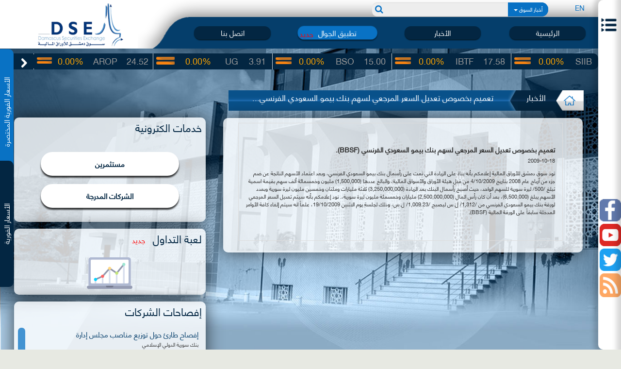

--- FILE ---
content_type: text/html; charset=UTF-8
request_url: http://www.dse.sy/news/view/613
body_size: 13423
content:
<!DOCTYPE html>
<html lang="ar">
    <head>
        <meta charset="UTF-8">
        <meta name="viewport" content="width=device-width,initial-scale=1">    
        <meta name="viewport" content="width=device-width, initial-scale=1.0, maximum-scale=1.0, minimum-scale=1.0, user-scalable=no" />
        <meta name="description" content="Damascus Securities Exchange">
        <meta name="author" content="Tatweer LLC">
        <meta name="author-website" content="http://tatweer.sy/">
        <meta name="contact" content="&#105;&#110;&#102;&#111;&#64;&#116;&#97;&#116;&#119;&#101;&#101;&#114;&#46;&#115;&#121;">

        <link rel="icon" href="/images/dse.ico">
        <title>DSE | الأخبار</title>
        <link rel="stylesheet" type="text/css" href="/css/reset.min.css" />
        <link rel="stylesheet" type="text/css" href="/css/bootstrap.min.css" />

                <link rel="stylesheet" type="text/css" href="/css/bootstrap-rtl.min.css" />
               

        <link rel="stylesheet" type="text/css" href="/css/animate.min.css" />
        <link rel="stylesheet" type="text/css" href="/css/font-awesome.min.css" />

    
        <link rel="stylesheet" type="text/css" href="/amcharts/style.min.css" />
        <link rel="stylesheet" type="text/css" href="/amcharts/plugins/export/export.min.css" />

        <link rel="stylesheet" type="text/css" href="/plugins/sb-admin/css/bootstrap-datetimepicker.min.css" />
        <link rel="stylesheet" type="text/css" href="/plugins/sb-admin/css/selectize.min.css" />
        <link rel="stylesheet" type="text/css" href="/plugins/sb-admin/css/selectize.default.min.css" />
        <link href='/css/fullcalendar.print.min.css' rel='stylesheet' media='print' />
        <link rel="stylesheet" type="text/css" href="/css/jquery-ui.min.css" />

        <link rel="stylesheet" type="text/css" href="/css/bootstrap-multiselect.css" />
        <link rel="stylesheet" type="text/css" href="/css/jquery.jOrgChart.min.css" />
        <link rel="stylesheet" type="text/css" href="/css/prettify.css" />
        <link rel="stylesheet" type="text/css" href="/css/multi-select.min.css" />

        <link rel="stylesheet" type="text/css" href="/css/bootstrap-datepicker.min.css" />
        <link rel="stylesheet" type="text/css" href="/css/bootstrap-datepicker3.min.css" />
        <link rel="stylesheet" type="text/css" href="/css/hover.min.css" />

        <link rel="stylesheet" type="text/css" href="/css/viewer.min.css" />
        <link rel="stylesheet" type="text/css" href="/css/jquery.mCustomScrollbar.min.css" />
        <link rel="stylesheet" type="text/css" href="/css/slickmap.min.css" />
        <link rel="stylesheet" type="text/css" href="/css/calendar/calendar.min.css" />
      
                <link rel="stylesheet" type="text/css" href="/css/calendar/calendar-rtl.min.css" />
          
        
        <link rel="stylesheet" type="text/css" href="/js/bootstrap-table/bootstrap-table.min.css" />
        <link rel="stylesheet" type="text/css" href="/js/bootstrap-table/bootstrap-table-fixed-columns.min.css" />

        <link rel="stylesheet" type="text/css" href="/css/main.min.css" />

        
        <script type="text/javascript" src="/amcharts/amcharts.js"></script>
        <script type="text/javascript" src="/amcharts/pie.min.js"></script>
        <script type="text/javascript" src="/amcharts/serial.min.js"></script>
        <script type="text/javascript" src="/amcharts/plugins/export/export.min.js"></script>

        <script type="text/javascript" src="/amcharts/amstock.min.js"></script>
        <script type="text/javascript" src="/amcharts/themes/light.min.js"></script>
        <script type="text/javascript" src="/amcharts/themes/dark.min.js"></script>
        <script type="text/javascript" src="/amcharts/themes/black.min.js"></script>
        <script type="text/javascript" src="/amcharts/themes/chalk.min.js"></script>
        <script type="text/javascript" src="/amcharts/themes/patterns.min.js"></script>
        <script type="text/javascript" src="/js/jquery.min.js"></script>


       
        <script type="text/javascript" src="/js/jquery-ui.min.js"></script>
        <script type="text/javascript" src="/js/datepicker-ar.min.js"></script>
        <script type="text/javascript" src="/js/jquery.quicksearch.min.js"></script>
        <script type="text/javascript" src="/js/jquery.tablesorter.min.js"></script>

        <script type="text/javascript" src="/js/jquery.multi-select.min.js"></script>

        <script type="text/javascript" src="/js/bootstrap.min.js"></script>
        <script type="text/javascript" src="/js/bootstrap-table/bootstrap-table.min.js"></script>
        <script type="text/javascript" src="/js/bootstrap-table/bootstrap-table-fixed-columns.min.js"></script>

        <script type="text/javascript" src="/js/bootstrap-multiselect.min.js"></script>
        <script type="text/javascript" src="/plugins/sb-admin/js/selectize.min.js"></script>

        <script type="text/javascript" src="/js/calendar/language/ar-SA.min.js"></script>
        <script type="text/javascript" src="/js/calendar/underscore-min.js"></script>
        <script type="text/javascript" src="/js/calendar/jstz.min.js"></script>
        <script type="text/javascript" src="/js/calendar/calendar.min.js"></script>
       
        <script type="text/javascript">
            //search function
            function search_submit() {
                var pattern = garbagereplace($('#search_text').val());
                if (pattern != '' && pattern != null) {
                    
                    var cc = $('#search_filters').val();
                    if ($('#search_filters').val() != null && pattern != '') {                        
                        location.href = '/advanced-search/index/1/' + $('#search_filters').val() + '/' + pattern;                        
                    } else {
                        $.modal_message({
                            type: 'error',
                            title: "خطأ",
                            message: 'يجب اختيار أحد مجالات البحث !',
                            closeButton: true,
                            closeButtonText: "موافق",
                            scrollable: false
                        });
                        // alert('يجب اختيار أحد مجالات البحث !');
                        $('.searsh-dropdown').css('display', 'block');
//                        $('.blur_menu').css('display', 'block');
                    }
                }
                else {
                        $('#search_text').val('');
                        $.modal_message({
                            type: 'error',
                            title: "خطأ",
                            message: 'يجب إدخال نص للبحث !',
                            closeButton: true,
                            closeButtonText: "موافق",
                            scrollable: false
                        });
                        document.getElementById('search_text').focus();

                }
            }
            function garbagereplace(string) {
                var str = string.replace(/[&\/\\#,+÷^!@_()$~%.'":*?<>{}]/g, '');
                return str;
            }
            var lang = "ar";
            if(lang!='ar'){
                $.datepicker.setDefaults($.datepicker.regional['en']);
            }
        </script>
<script src='https://www.google.com/recaptcha/api.js'></script>
    </head>
    <body dir="rtl" class="news view">
        <input id="lang" hidden="hidden" value="ar">

        <div class="blur_menu"></div>

        <div class="page-container" style="">

            <div class="trans-side">
                <div class="trans-side-top">
                    <div class="close-main-menu">
                        <div class=" navbar-fixed-side">
                            <div class="">
                                <button id='nav-expander' class="">

                                </button>
                            </div>
                        </div>

                    </div>

                    <nav class='main-nav'  id="side-menu-scroller">
    <ul class="list-unstyled main-menu">
        <li class="parent">
            <a href="#" data-link="about">عن السوق</a>
            <ul class="submenu one-col">
                <li><a href="/market/index">سوق دمشق للأوراق المالية</a>
                </li>
                <li><a href="/market/central_clearing_and_preservation_center">مركز المقاصة والحفظ المركزي</a></li>
                <li><a href="/market/settlement_guarantee_fund">صندوق ضمان التسوية</a></li>
            </ul>
        </li>
        <li>
            <a href="/issuer-company/index" data-link="issuer-company">
                الشركات المدرجة            </a>
        </li>
        <li>
            <a href="/company/index" data-link="company">
                شركات الوساطة المالية            </a>
        </li>
        <li class="parent">
            <a href="#" data-link="statistic">
                إحصائيات التداول            </a>
            <ul  class="submenu one-col">

                <li><a href="/reports/exchange_report">نشرات التداول</a></li>
                <li><a href="/reports/overall_data">بيانات إجمالية</a></li>
            </ul>
        </li>
        <li>
            <a href="#" data-link="company">
                المؤشر            </a>
            <ul  class="submenu tow-col">
                <li><a href="/marketindex/indexes_brief_overview">نبذة عن المؤشرات</a></li>
                <li><a href="/marketindex/indexes_sample">عينة المؤشر</a></li>
                <li><a href="/marketindex/index_chart_view">أداء المؤشر</a></li>
                <li><a href="/marketindex/historical_performance_view">أداء المؤشر التاريخي</a></li>
                <li><a href="/marketindex/index_data_adjustment">بيانات تعديل</a></li>
                <li><a href="/marketindex/compare_indices/">مقارنة المؤشرات</a></li>
            </ul>
        </li>
        <li class="parent">
            <a href="#" data-link="reports">
                تقارير السوق            </a>
            <ul class="submenu tow-col">

                <li><a href="/reports/monthly_statistical_bulletin">النشرة الإحصائية الشهرية</a></li>
                <li><a href="/reports/monthly_trades">التقارير الشهرية</a></li>
                <li><a href="/reports/quarterly_trades">التقارير الربعية</a></li>
                <li><a href="/reports/yearly_trades">التقرير السنوي</a></li>
                <li><a href="/reports/annual_listing_report">تقرير الإدراج السنوي</a></li>
                <li><a href="/reports/finanicial_data_comparision">مقارنة البيانات المالية</a></li>
                <li><a href="/reports/company_guide">دليل الشركات المدرجة</a></li>
                <li><a href="/reports/essential_evaluation_standards">معايير التقييم الأساسي</a></li>
                <li><a href="/reports/free_shares">تقرير الأسهم الحرة</a></li>
                <li><a href="/reports/government_securities">أوراق مالية حكومية</a></li>
            </ul>
        </li>
        <li class="parent">
            <a href="#" data-link="rules">
                الأنظمة والتعليمات            </a>
            <ul class="submenu one-col">
                <li><a href="/laws-and-regulations/laws">القوانين</a></li>
                <li><a href="/laws-and-regulations/regulations">الأنظمة</a></li>
                <li><a href="/laws-and-regulations/instructions">التعليمات والأدلة</a></li>
            </ul>
        </li>
        <li class="parent">
            <a href="#" data-link="services">
                خدمات وإجراءات            </a>
            <ul class="submenu one-col">

                <li><a href="/services-and-procedures/market_forms">النماذج والطلبات لدى السوق</a></li>
                <li><a href="/services-and-procedures/center_forms">النماذج والطلبات لدى المركز</a></li>
                <li><a href="/services-and-procedures/market_procedures">إجراءات السوق</a></li>
                <li><a href="/services-and-procedures/center_procedures">إجراءات المركز</a></li>
                <li><a href="/services-and-procedures/center_services">خدمات المركز</a></li>
            </ul>
        </li>
        <li class="parent">
            <a href="#" data-link="media">التوعية والإعلام</a>
            <ul class="submenu tow-col">

                <li><a href="/docs/pulicationspage">المطبوعات و المنشورات</a></li>
                <li><a href="http://dse.sy/TradingGame" target="_blank">لعبة التداول</a></li>
                <li><a href="/awareness-and-media/educational_materials">مواد تعليمية</a></li>
                <li><a href="/awareness-and-media/training">الدورات التدريبية وورش العمل</a></li>
                <li><a href="/questionsandanswers/qa">أسئلة وأجوبة</a></li>
                <li><a href="/awareness-and-media/galleries">معرض الصور</a></li>
                <li><a href="/awareness-and-media/video_gallery/1">معرض الفيديو</a></li>
                <li><a href="/awareness-and-media/local_and_international_relations">العلاقات المحلية والدولية</a></li>
            </ul>
        </li>
    </ul>
    <div class="menu-bottom">
        <div class="social-icons-horizontal clearfix">
            <ul class="">
                <li><a class="soc-facebook" href="https://www.facebook.com/damascusstocks" target="_blank"></a></li>
                <li><a class="soc-youtube" href="https://www.youtube.com/channel/UCbsi-d_R0kR2jBNYrVTQx6Q"  target="_blank"></a></li>
                <li><a class="soc-twitter" href="#"  target="_blank"></a></li>

            </ul>
            <div class='clear'></div>
        </div>
        <div class="copy-rights">
            جميع الحقوق محفوظة لسوق دمشق للأوراق المالية            &copy;
            2007-2026        </div>
    </div>
</nav>
                </div>


                <div class="social-icons-horizontal closed-menu-social">
                    <ul class="">
                        <li><a class="soc-facebook" href="https://www.facebook.com/damascusstocks"  target="_blank">
                                <span>Facebook</span>
                            </a></li>
                        <li><a class="soc-youtube" href="https://www.youtube.com/channel/UCbsi-d_R0kR2jBNYrVTQx6Q"  target="_blank">
                                <span>Youtube</span>
                            </a></li>
                        <li><a class="soc-twitter" href="#"  target="_blank">
                                <span>Twitter</span>
                            </a></li>
                            <li>  
                                
                                <div  id="rss_menu_icon">
                                    <ul class="rss_menu">
                                        
                                        <li ><a href="/rss/news/ar" target="_blank">أخبار السوق</a></li>
                                        <li ><a href="/rss/disclosures/ar" target="_blank">إفصاحات الشركات المدرجة</a></li>
                                        <li ><a href="/rss/daily_reports/ar" target="_blank">نشرات التداول اليومية</a></li>
                                        <li ><a href="/rss/trades_reports/ar" target="_blank">الصفقات اليومية</a></li>
                                        
                                    </ul>
                                </div>
                            </li>
                    </ul>
                    <div class='clear'></div>
                </div>
            </div>

            <div class="row header-row clearfix">
                <div class="header-left">
                    <div class="logo-container">
                        <a href="/index" class="logo">
                            <img src="/images/logo-t.png">
                        </a> 
                    </div>
                    <div class='language-switcher language-switcher-mobile'>
                                                <a  class ="heads_colors active" href="/index/lang/en">EN</a>
                                            </div>
                </div>
                <div class="header-right">
                    <div class="search-bar clearfix">
                        <div class='language-switcher'>
                                                        <a  class ="heads_colors active" href="/index/lang/en">EN</a>
                                                    </div>
                        <div class='search-form '>
                            <select id="search_filters" style="display: none" class="" multiple="multiple">
                                
                                
                                
                                <option value="news" selected>أخبار السوق</option>
                                <option value="Companies">أخبار الشركات</option>
                                <option value="Disclosures">إفصاحات الشركات</option>
                            </select>

                            <input type="text" id="search_text"  class="form-control">
                            <span class="input-group-btn">
                                <button class="btn btn-default" type="button"
                                        onclick="search_submit()">
                                    <span class="fa fa-search"></span></button>
                            </span>


                        </div>
                    </div>
                    <div class="clear"></div>
                    <div class="header-menu-container">
                        <ul class="header-menu">
                            <li><a href="/index/">الرئيسية</a></li>
                            <li><a data-link="getapp" href="/news/index/1/1">الأخبار</a></li>
                            <li class="new-mobile" >
                                <a data-link="getapp" href="/getapp/">تطبيق الجوال</a>
                                <span class="new_news_span">جديد</span>
                            </li>
                            <li><a href="/questionsandanswers/contact/">اتصل بنا</a></li>

                        </ul>
                    </div>
                </div>

            </div>
            <div>
                <div class="market-ticker" >
    <div class='carsule-control'>

        <a class="carsule-control-next" href=""></a>
        <a class="carsule-control-prev" href=""></a>
    </div>
    <div class="prices-tip list_carousel">

        <ul>
                        <li>
                <div>
                   
				                              <a  href="/issuer-company/view/15">
                    				
				   
                        <table width="100%">
                            <tr>
                                <td>39.82</td>
                                <td>BBS</td>
                                <td class="
                                    equal                                    ">0.00%</td>
                                <td>
                                    <img src="/images/equal_icon.png">
                                </td>
                            </tr>
                        </table>
                    </a>
                </div>
            </li>
                        <li>
                <div>
                   
				                              <a  href="/issuer-company/view/19">
                    				
				   
                        <table width="100%">
                            <tr>
                                <td>24.52</td>
                                <td>AROP</td>
                                <td class="
                                    equal                                    ">0.00%</td>
                                <td>
                                    <img src="/images/equal_icon.png">
                                </td>
                            </tr>
                        </table>
                    </a>
                </div>
            </li>
                        <li>
                <div>
                   
				                              <a  href="/issuer-company/view/8">
                    				
				   
                        <table width="100%">
                            <tr>
                                <td>3.91</td>
                                <td>UG</td>
                                <td class="
                                    equal                                    ">0.00%</td>
                                <td>
                                    <img src="/images/equal_icon.png">
                                </td>
                            </tr>
                        </table>
                    </a>
                </div>
            </li>
                        <li>
                <div>
                   
				                              <a  href="/issuer-company/view/5">
                    				
				   
                        <table width="100%">
                            <tr>
                                <td>15.00</td>
                                <td>BSO</td>
                                <td class="
                                    equal                                    ">0.00%</td>
                                <td>
                                    <img src="/images/equal_icon.png">
                                </td>
                            </tr>
                        </table>
                    </a>
                </div>
            </li>
                        <li>
                <div>
                   
				                              <a  href="/issuer-company/view/6">
                    				
				   
                        <table width="100%">
                            <tr>
                                <td>17.58</td>
                                <td>IBTF</td>
                                <td class="
                                    equal                                    ">0.00%</td>
                                <td>
                                    <img src="/images/equal_icon.png">
                                </td>
                            </tr>
                        </table>
                    </a>
                </div>
            </li>
                        <li>
                <div>
                   
				                              <a  href="/issuer-company/view/10">
                    				
				   
                        <table width="100%">
                            <tr>
                                <td>39.91</td>
                                <td>SIIB</td>
                                <td class="
                                    equal                                    ">0.00%</td>
                                <td>
                                    <img src="/images/equal_icon.png">
                                </td>
                            </tr>
                        </table>
                    </a>
                </div>
            </li>
                        <li>
                <div>
                   
				                              <a  href="/issuer-company/view/14">
                    				
				   
                        <table width="100%">
                            <tr>
                                <td>354.12</td>
                                <td>AVOC</td>
                                <td class="
                                    equal                                    ">0.00%</td>
                                <td>
                                    <img src="/images/equal_icon.png">
                                </td>
                            </tr>
                        </table>
                    </a>
                </div>
            </li>
                        <li>
                <div>
                   
				                              <a  href="/issuer-company/view/16">
                    				
				   
                        <table width="100%">
                            <tr>
                                <td>25.09</td>
                                <td>UIC</td>
                                <td class="
                                    equal                                    ">0.00%</td>
                                <td>
                                    <img src="/images/equal_icon.png">
                                </td>
                            </tr>
                        </table>
                    </a>
                </div>
            </li>
                        <li>
                <div>
                   
				                              <a  href="/issuer-company/view/2">
                    				
				   
                        <table width="100%">
                            <tr>
                                <td>60.99</td>
                                <td>ARBS</td>
                                <td class="
                                    equal                                    ">0.00%</td>
                                <td>
                                    <img src="/images/equal_icon.png">
                                </td>
                            </tr>
                        </table>
                    </a>
                </div>
            </li>
                        <li>
                <div>
                   
				                              <a  href="/issuer-company/view/3">
                    				
				   
                        <table width="100%">
                            <tr>
                                <td>14.32</td>
                                <td>BASY</td>
                                <td class="
                                    plus                                    ">3.32%</td>
                                <td>
                                    <img src="/images/plus_icon.png">
                                </td>
                            </tr>
                        </table>
                    </a>
                </div>
            </li>
                        <li>
                <div>
                   
				                              <a  href="/issuer-company/view/1">
                    				
				   
                        <table width="100%">
                            <tr>
                                <td>147.51</td>
                                <td>AHT</td>
                                <td class="
                                    equal                                    ">0.00%</td>
                                <td>
                                    <img src="/images/equal_icon.png">
                                </td>
                            </tr>
                        </table>
                    </a>
                </div>
            </li>
                        <li>
                <div>
                   
				                              <a  href="/issuer-company/view/4">
                    				
				   
                        <table width="100%">
                            <tr>
                                <td>20.06</td>
                                <td>BBSF</td>
                                <td class="
                                    equal                                    ">0.00%</td>
                                <td>
                                    <img src="/images/equal_icon.png">
                                </td>
                            </tr>
                        </table>
                    </a>
                </div>
            </li>
                        <li>
                <div>
                   
				                              <a  href="/issuer-company/view/60">
                    				
				   
                        <table width="100%">
                            <tr>
                                <td>28.00</td>
                                <td>QNBS</td>
                                <td class="
                                    equal                                    ">0.00%</td>
                                <td>
                                    <img src="/images/equal_icon.png">
                                </td>
                            </tr>
                        </table>
                    </a>
                </div>
            </li>
                        <li>
                <div>
                   
				                              <a  href="/issuer-company/view/63">
                    				
				   
                        <table width="100%">
                            <tr>
                                <td>40.12</td>
                                <td>BOJS</td>
                                <td class="
                                    equal                                    ">0.00%</td>
                                <td>
                                    <img src="/images/equal_icon.png">
                                </td>
                            </tr>
                        </table>
                    </a>
                </div>
            </li>
                        <li>
                <div>
                   
				                              <a  href="/issuer-company/view/20">
                    				
				   
                        <table width="100%">
                            <tr>
                                <td>68.69</td>
                                <td>NIC</td>
                                <td class="
                                    equal                                    ">0.00%</td>
                                <td>
                                    <img src="/images/equal_icon.png">
                                </td>
                            </tr>
                        </table>
                    </a>
                </div>
            </li>
                        <li>
                <div>
                   
				                              <a  href="/issuer-company/view/64">
                    				
				   
                        <table width="100%">
                            <tr>
                                <td>47.81</td>
                                <td>SGB</td>
                                <td class="
                                    equal                                    ">0.00%</td>
                                <td>
                                    <img src="/images/equal_icon.png">
                                </td>
                            </tr>
                        </table>
                    </a>
                </div>
            </li>
                        <li>
                <div>
                   
				                              <a  href="/issuer-company/view/65">
                    				
				   
                        <table width="100%">
                            <tr>
                                <td>57.71</td>
                                <td>ATI</td>
                                <td class="
                                    equal                                    ">0.00%</td>
                                <td>
                                    <img src="/images/equal_icon.png">
                                </td>
                            </tr>
                        </table>
                    </a>
                </div>
            </li>
                        <li>
                <div>
                   
				                              <a  href="/issuer-company/view/67">
                    				
				   
                        <table width="100%">
                            <tr>
                                <td>20.92</td>
                                <td>SHRQ</td>
                                <td class="
                                    equal                                    ">0.00%</td>
                                <td>
                                    <img src="/images/equal_icon.png">
                                </td>
                            </tr>
                        </table>
                    </a>
                </div>
            </li>
                        <li>
                <div>
                   
				                              <a  href="/issuer-company/view/68">
                    				
				   
                        <table width="100%">
                            <tr>
                                <td>26.68</td>
                                <td>FSBS</td>
                                <td class="
                                    equal                                    ">0.00%</td>
                                <td>
                                    <img src="/images/equal_icon.png">
                                </td>
                            </tr>
                        </table>
                    </a>
                </div>
            </li>
                        <li>
                <div>
                   
				                              <a  href="/issuer-company/view/70">
                    				
				   
                        <table width="100%">
                            <tr>
                                <td>8.37</td>
                                <td>SAIC</td>
                                <td class="
                                    equal                                    ">0.00%</td>
                                <td>
                                    <img src="/images/equal_icon.png">
                                </td>
                            </tr>
                        </table>
                    </a>
                </div>
            </li>
                        <li>
                <div>
                   
				                              <a  href="/issuer-company/view/77">
                    				
				   
                        <table width="100%">
                            <tr>
                                <td>84.33</td>
                                <td>SKIC</td>
                                <td class="
                                    equal                                    ">0.00%</td>
                                <td>
                                    <img src="/images/equal_icon.png">
                                </td>
                            </tr>
                        </table>
                    </a>
                </div>
            </li>
                        <li>
                <div>
                   
				                              <a  href="/issuer-company/view/69">
                    				
				   
                        <table width="100%">
                            <tr>
                                <td>23.38</td>
                                <td>CHB</td>
                                <td class="
                                    equal                                    ">0.00%</td>
                                <td>
                                    <img src="/images/equal_icon.png">
                                </td>
                            </tr>
                        </table>
                    </a>
                </div>
            </li>
                        <li>
                <div>
                   
				                              <a  href="/issuer-company/view/84">
                    				
				   
                        <table width="100%">
                            <tr>
                                <td>23.25</td>
                                <td>BBSY</td>
                                <td class="
                                    plus                                    ">0.78%</td>
                                <td>
                                    <img src="/images/plus_icon.png">
                                </td>
                            </tr>
                        </table>
                    </a>
                </div>
            </li>
                        <li>
                <div>
                   
				                              <a  href="/issuer-company/view/92">
                    				
				   
                        <table width="100%">
                            <tr>
                                <td>1,104.80</td>
                                <td>SYTEL</td>
                                <td class="
                                    equal                                    ">0.00%</td>
                                <td>
                                    <img src="/images/equal_icon.png">
                                </td>
                            </tr>
                        </table>
                    </a>
                </div>
            </li>
                        <li>
                <div>
                   
				                              <a  href="/issuer-company/view/93">
                    				
				   
                        <table width="100%">
                            <tr>
                                <td>135.48</td>
                                <td>MTN</td>
                                <td class="
                                    equal                                    ">0.00%</td>
                                <td>
                                    <img src="/images/equal_icon.png">
                                </td>
                            </tr>
                        </table>
                    </a>
                </div>
            </li>
                        <li>
                <div>
                   
				                              <a  href="/issuer-company/view/95">
                    				
				   
                        <table width="100%">
                            <tr>
                                <td>582.77</td>
                                <td>ABC</td>
                                <td class="
                                    plus                                    ">3.75%</td>
                                <td>
                                    <img src="/images/plus_icon.png">
                                </td>
                            </tr>
                        </table>
                    </a>
                </div>
            </li>
                        <li>
                <div>
                   
				                             <a  href="/reports/issuer_reports/TB0328-9.83/98">
                    				
				   
                        <table width="100%">
                            <tr>
                                <td>100.00</td>
                                <td>TB0328-9.83</td>
                                <td class="
                                    equal                                    ">0.00%</td>
                                <td>
                                    <img src="/images/equal_icon.png">
                                </td>
                            </tr>
                        </table>
                    </a>
                </div>
            </li>
                        <li>
                <div>
                   
				                             <a  href="/reports/issuer_reports/TB0527-9.93/98">
                    				
				   
                        <table width="100%">
                            <tr>
                                <td>100.00</td>
                                <td>TB0527-9.93</td>
                                <td class="
                                    equal                                    ">0.00%</td>
                                <td>
                                    <img src="/images/equal_icon.png">
                                </td>
                            </tr>
                        </table>
                    </a>
                </div>
            </li>
                        <li>
                <div>
                   
				                             <a  href="/reports/issuer_reports/TB0828-9.73/98">
                    				
				   
                        <table width="100%">
                            <tr>
                                <td>100.00</td>
                                <td>TB0828-9.73</td>
                                <td class="
                                    equal                                    ">0.00%</td>
                                <td>
                                    <img src="/images/equal_icon.png">
                                </td>
                            </tr>
                        </table>
                    </a>
                </div>
            </li>
                        <li>
                <div>
                   
				                              <a  href="/issuer-company/view/96">
                    				
				   
                        <table width="100%">
                            <tr>
                                <td>28.11</td>
                                <td>NIB</td>
                                <td class="
                                    equal                                    ">0.00%</td>
                                <td>
                                    <img src="/images/equal_icon.png">
                                </td>
                            </tr>
                        </table>
                    </a>
                </div>
            </li>
                        <li>
                <div>
                   
				                             <a  href="/reports/issuer_reports/TB0129-9.77/98">
                    				
				   
                        <table width="100%">
                            <tr>
                                <td>100.00</td>
                                <td>TB0129-9.77</td>
                                <td class="
                                    equal                                    ">0.00%</td>
                                <td>
                                    <img src="/images/equal_icon.png">
                                </td>
                            </tr>
                        </table>
                    </a>
                </div>
            </li>
                        <li>
                <div>
                   
				                             <a  href="/reports/issuer_reports/TB0428-9.84/98">
                    				
				   
                        <table width="100%">
                            <tr>
                                <td>100.00</td>
                                <td>TB0428-9.84</td>
                                <td class="
                                    equal                                    ">0.00%</td>
                                <td>
                                    <img src="/images/equal_icon.png">
                                </td>
                            </tr>
                        </table>
                    </a>
                </div>
            </li>
                        <li>
                <div>
                   
				                             <a  href="/reports/issuer_reports/TB0729-9.82/98">
                    				
				   
                        <table width="100%">
                            <tr>
                                <td>100.00</td>
                                <td>TB0729-9.82</td>
                                <td class="
                                    equal                                    ">0.00%</td>
                                <td>
                                    <img src="/images/equal_icon.png">
                                </td>
                            </tr>
                        </table>
                    </a>
                </div>
            </li>
                        <li>
                <div>
                   
				                             <a  href="/reports/issuer_reports/TB0829-9.89/98">
                    				
				   
                        <table width="100%">
                            <tr>
                                <td>100.00</td>
                                <td>TB0829-9.89</td>
                                <td class="
                                    equal                                    ">0.00%</td>
                                <td>
                                    <img src="/images/equal_icon.png">
                                </td>
                            </tr>
                        </table>
                    </a>
                </div>
            </li>
                        <li>
                <div>
                   
				                             <a  href="/reports/issuer_reports/TB1028-9.88/98">
                    				
				   
                        <table width="100%">
                            <tr>
                                <td>100.00</td>
                                <td>TB1028-9.88</td>
                                <td class="
                                    equal                                    ">0.00%</td>
                                <td>
                                    <img src="/images/equal_icon.png">
                                </td>
                            </tr>
                        </table>
                    </a>
                </div>
            </li>
            

        </ul>


    </div>
</div>
<!-- end: market ticker -->
<script>
    $(document).ready(function () {

        //prices tip
//    setTimeout(RotateCarousel, 100);
        var lang = "ar";
        var direction = 'left';
        if (lang !== 'ar') {
            direction = 'right';
        }
//        $(".prices-tip").css('max-height', Math.ceil((($(window).innerWidth() * 40) / 1366)) + 'px');
//        $(".prices-tip ul li").css('height', Math.ceil((($(window).innerWidth() * 40) / 1366)) + 'px');
//        $(".prices-tip ul li").css('line-height', Math.ceil((($(window).innerWidth() * 36) / 1366)) + 'px');
//        if ($(window).innerWidth() >= 1920) {
//            $(".prices-tip").css('max-height', Math.ceil((($(window).innerWidth() * 70) / 1920)) + 'px');
//            $(".prices-tip").css('height', Math.ceil((($(window).innerWidth() * 70) / 1920)) + 'px');
//            $(".prices-tip ul li").css('height', Math.ceil((($(window).innerWidth() * 70) / 1920)) + 'px');
//            $(".prices-tip ul li").css('line-height', Math.ceil((($(window).innerWidth() * 65) / 1920)) + 'px');
//        }
        var count = 5;

        if ($(window).innerWidth() <= 1000 && $(window).innerWidth() > 788) {
            count = 4;
        }
        else if ($(window).innerWidth() <= 788 && $(window).innerWidth() > 520) {
            count = 3;
        }
        else if ($(window).innerWidth() <= 630) {
            count = 2;
        }
        $(window).resize(function () {
            if ($(window).innerWidth() <= 1000 && $(window).innerWidth() > 788) {
                count = 4;
            }
            else if ($(window).innerWidth() <= 788 && $(window).innerWidth() > 630) {
                count = 3;
            }
            else if ($(window).innerWidth() <= 630) {
                count = 2;
            }
            else{
                count = 5;
            }
            setTimeout(function () {
                var ticker = $('.prices-tip ul').carouFredSel({
                    responsive: true,
                    align: false,
                    items: count,
                    direction: direction,
                    scroll: {
                        items: 1,
                        duration: 3500,
                        timeoutDuration: 0,
                        easing: 'linear',
                        pauseOnHover: 'immediate'
                    }
                });
            }, 200);
        });
        var ticker = $('.prices-tip ul').carouFredSel({
            responsive: true,
            align: false,
            items: count,
            direction: direction,
            scroll: {
                items: 1,
                duration: 3500,
                timeoutDuration: 0,
                easing: 'linear',
                pauseOnHover: 'immediate'
            }
        });
        $('.carsule-control-next').click(function (e) {
            e.preventDefault();
            ticker.trigger("configuration", ["direction", "left"]);
            // ticker.trigger("play");
        });
        $('.carsule-control-prev').click(function (e) {
            e.preventDefault();
            ticker.trigger("configuration", ["direction", "right"]);
            // ticker.trigger("play");
        });
    });
</script>            </div>
                        <div class="breadcrumb-container">
                
                <div class="btn-group btn-breadcrumb">
                                                            
                    <a href="/index" class="btn btn-info home-btn" ><div><span class="home-span"></span></div></a>

                                                                                
                    <a href="/news" class="btn btn-info" ><div><div>الأخبار</div></div></a>


                                                                                
                    <a href="#" style="pointer-events: none;" class="btn btn-info "><div><div>تعميم بخصوص تعديل السعر المرجعي لسهم بنك بيمو السعودي الفرنسي...</div></div></a>

                                                                            </div>

                            </div>

            <div class="main-container">
                <!-- start: market watch -->
<a class="market-watch-expander market-watch-expander-secondary " >
    الأسعار الفورية المختصرة</a>
<a class="market-watch-expander market-watch-expander-main" >
    الأسعار الفورية</a>
<div class="left-slide-container">
    <div class="market-watch left-slide-content" id="market-watch">

        <div class="close-market-watch">X</div>

        <div class="market-watch-top">
            <h4 class="market-watch-title">
                الأسعار الفورية            </h4>

            <div class="customiz-market-watch">
                <div class="form-customiz">
                    <div class="form-group">
                        <label>القطاع</label>
                        <select class="form-control">
                                                                                                                <option value="5">خدمات</option>
                                                        <option value="6">صناعي</option>
                                                        <option value="7">بنوك</option>
                                                        <option value="79">تأمين</option>
                                                        <option value="180">زراعي</option>
                                                        <option value="209">اتصالات</option>
                                                        <option value="212">حكومي</option>
                                                                                </select>
                    </div>
                    <div class="form-group ">
                        <label>الحالة</label>
                        <select class="form-control">
                            <option value="traded">تداول</option>
                            <option value="not_traded">غير متداولة</option>
                            <option value="all">الكل</option>
                        </select>
                    </div>
                    <div class="form-group">
                        <br>

                        <button class="btn btn-default">عرض</button>
                    </div>

                    <div class="clear"></div>
                </div>
                <a href="#table_customize_modal"  data-toggle="modal" id="table_customize_modal_btn" class="btn btn-default">تخصيص الجدول</a>
                <div id="table_customize_modal" class="modal fade content-modal" role="dialog" aria-hidden="true">
                    <div class="modal-dialog">
                        <div class="modal-content">
                            <div class="modal-header">
                                <button type="button" class="close" data-dismiss="modal" aria-hidden="true"></button>
                                <h4 class="modal-title">تخصيص الجدول</h4>
                            </div>
                            <div class="modal-body">
                                <div id="grpChkBox">
                                    <div class="col-md-6">
                                        <p><input type="checkbox" name="status" />الحالة</p>
                                        <p><input type="checkbox" name="company-code" />رمز الشركة</p>
                                        <p><input type="checkbox" name="company-name" />اسم الشركة</p>
                                        <p><input type="checkbox" name="market" />السوق</p>
                                        <p><input type="checkbox" name="reference-price" />السعر المرجعي</p>
                                        <p><input type="checkbox" name="best-bid-volume" />حجم أفضل شراء</p>
                                        <p><input type="checkbox" name="best-bid" />أفضل شراء</p>
                                        <p><input type="checkbox" name="best-ask" />أفضل بيع</p>
                                    </div>
                                    <div class="col-md-6">
                                        <p><input type="checkbox" name="best-ask-volume" />حجم أفضل بيع</p>
                                        <p><input type="checkbox" name="Preopen-Price" />سعر الافتتاح</p>
                                        <p><input type="checkbox" name="Preopen-Volume" />حجم الافتتاح</p>
                                        <p><input type="checkbox" name="Last-Trade-Price" />سعر آخر صفقة</p>
                                        <p><input type="checkbox" name="Last-change" />آخر تغير</p>
                                        <p><input type="checkbox" name="AVG-change" />التغير الوسطي</p>
                                        <p><input type="checkbox" name="No-Trades" />عدد الصفقات</p>
                                        <p><input type="checkbox" name="Volume" />حجم التداول</p>
                                    </div>
                                    <div class="clear"></div>

                                </div>
                            </div>

                        </div>
                    </div>
                </div>
            </div>
            <div class="market-watch-table">
                <table class="table table-striped table-bordered detail-view market-watch-table">
                    <thead>
                        <tr>
                            <th class="status">الحالة</th>
                            <th class="company-code">الرمز</th>
                            <th class="company-name">اسم الشركة</th>
                            <th class="market">السوق</th>
                            <th class="reference-price">السعر المرجعي</th>
                            <th class="best-bid-volume">حجم أفضل شراء</th>
                            <th class="best-bid">أفضل شراء</th>
                            <th class="best-ask">أفضل بيع</th>
                            <th class="best-ask-volume">حجم أفضل بيع</th>
                            <th class="Preopen-Price">سعر الافتتاح</th>
                            <th class="Preopen-Volume">حجم الافتتاح</th>
                            <th class="Last-Trade-Price">سعر آخر صفقة</th>
                            <th class="Last-change">آخر تغير</th>
                            <th class="AVG-change">التغير الوسطي</th>
                            <th class="No-Trades">عدد الصفقات</th>
                            <th class="Volume">حجم التداول</th>
                        </tr>
                    </thead>
                    <tbody id="market-watch-body">

                    </tbody>
                </table>
            </div>
        </div>
        <div class="market-watch-bottom">
            <ul id = "market-watch-tabs" class = "nav nav-tabs">
                <li class = "active">
                    <a href = "#markets_by_orders" data-toggle = "tab">
                        السوق حسب الأوامر                    </a>
                </li>
                <li>
                    <a href = "#market_by_price" data-toggle = "tab">
                        السوق حسب السعر                    </a>
                </li>
                <li >
                    <a href = "#trades" data-toggle = "tab">
                        الصفقات                    </a>
                </li>

            </ul>
            <div id = "market-watch-tab-content" class = "tab-content">
                <div class = "tab-pane fade in active" id = "markets_by_orders"></div>
                <div class = "tab-pane fade" id = "market_by_price"></div>
                <div class = "tab-pane fade" id = "trades"></div>
            </div>
        </div>
    </div>
</div>

<script>
    $('.market-watch-expander-main').click(function (e) {
        window.open("/market-watch", "market_watch", "toolbar=no,scrollbars=yes,resizable=no");
    });
    $('.market-watch-expander-secondary').click(function (e) {
        window.open("/market-watch/index_3", "market_watch", "toolbar=no,scrollbars=yes,resizable=no");
    });
</script>                <div class="row smaller-row ">

                    <!-- BEGIN CONTENT -->
                                        <div class="col-lg-8 col-md-8 col-sm-12 col-xs-12 no-padding">
                        <!-- BEGIN APPCONTENT -->
<div class="container widget-white-box">
    <div class="row row1">
        <div class="col-md-12 right-col">

            <div class="news-view-container">
                <div class="news-img-container">
                   
                                    </div>
                
                <h2 class="news-view-title">تعميم بخصوص تعديل السعر المرجعي لسهم بنك بيمو السعودي الفرنسي (BBSF). </h2>
                <p class="news-view-date">2009-10-18</p>
                <div class="news-view-content">
                    <p>تود سوق دمشق للأوراق المالية إعلامكم بأنه بناءً على الزيادة التي تمت على رأسمال بنك بيمو السعودي الفرنسي، وبعد اعتماد الأسهم الناتجة عن ضم جزء من أرباح عام 2008 بتاريخ 4/10/2009 من قبل هيئة الأوراق والأسواق المالية، والبالغ عددها (1,500,000) مليون وخمسمائة ألف سهم بقيمة اسمية تبلغ /500/ ليرة سورية للسهم الواحد، حيث أصبح رأسمال البنك بعد الزيادة (3,250,000,000) ثلاثة مليارات ومئتان وخمسين مليون ليرة سورية وبعدد الأسهم يبلغ (6,500,000)، بعد أن كان رأس المال (2,500,000,000) ملياران وخمسمئة مليون ليرة سورية،.
نود إعلامكم بأنه سيتم تعديل السعر المرجعي لورقة بنك بيمو السعودي الفرنسي من /1,312/ ل.س ليصبح /1,009.23/ ل.س، وذلك لجلسة يوم الاثنين 19/10/2009، علماً انه سيتم إلغاء كافة الأوامر المدخلة سابقاً على الورقة المالية (BBSF).</p>
<p>&#160;</p>                </div>

            </div>

        </div>
    </div>
</div>

<!-- END APPCONTENT -->
                    </div>
                    <div class="col-lg-4 col-md-4 col-sm-12 col-xs-12 no-padding ">

                        <!--<div class="widget service-widget">-->
<div class="widget-white-box service-widget">
    <!--	<h2 class="widget-header">خدمات الكترونية</h2>-->
    <h3 class="widget-white-header">خدمات الكترونية</h3>
    <div class="widget-body" style="">
        <div class="row">
            <div class="btn-container">
                <div style="text-align:center" align="left">
                    <a href="https://dse-eservice.net/Sign/Sign_in" target="_blank"  class="login-btn investors-login">مستثمرين</a>
                </div>
            </div>

            <div class="btn-container">
                <div style="text-align:center" align="center">
                    <a href="/index/under_construction/" target="_blank" class="login-btn companies-login">الشركات المدرجة</a>
                </div>
            </div>
        </div>
    </div>
    <div class="clear"></div>
</div>
<!--<div class="widget service-widget">-->
<div class="widget-white-box service-widget">
    <!--	<h2 class="widget-header">لعبة التداول</h2>-->
    <h2 class="widget-white-header">
    لعبة التداول    <span class="new_news_span" style="margin: 0 10px">جديد</span>
    </h2>
    <div class="widget-body">
        <div style="background: transparent;" class="tile tile-big trading-game" data-page-type="r-page" data-page-name="random-r-page">
            <a href="http://dse.sy/TradingGame" target="_blank">
                <img class=" trade-game-icon" src="/images/trade_game.png">
            </a>
        </div>
    </div>
    <div class="clear"></div>
</div>

<!--<div class="widget service-widget trans-widget left-news-widget">-->
<div class="widget-white-box service-widget trans-widget left-news-widget">
    <!--<h2 class="widget-header">إفصاحات الشركات</h2>-->
    <h2 class="widget-white-header">إفصاحات الشركات</h2>


    <div class="widget-body">
        <div class="news-slider-container">
                        <div class="news-med">
                <a href="/issuer-disclosure/view/5513" class="">
                                        <h3 class="news-title">إفصاح طارئ حول توزيع مناصب مجلس إدارة</h3>
                    <p class="news-descrition">بنك سورية الدولي الإسلامي</p>
                                        <p class="news-descrition">2026-01-25</p>
                </a>

            </div>
                        <div class="news-med">
                <a href="/issuer-disclosure/view/5512" class="">
                                        <h3 class="news-title">إعلان توزيع قيمة كسور الأسهم</h3>
                    <p class="news-descrition">بنك قطر الوطني- سورية</p>
                                        <p class="news-descrition">2026-01-22</p>
                </a>

            </div>
                        <div class="news-med">
                <a href="/issuer-disclosure/view/5511" class="">
                                        <h3 class="news-title">محضر إجتماع هيئة العامة العادية</h3>
                    <p class="news-descrition">بنك سورية والخليج</p>
                                        <p class="news-descrition">2026-01-19</p>
                </a>

            </div>
                        <div class="news-med">
                <a href="/issuer-disclosure/view/5510" class="">
                                        <h3 class="news-title">البيانات المالية عن الربع الأول 2025</h3>
                    <p class="news-descrition">الاتحاد التعاوني للتأمين</p>
                                        <p class="news-descrition">2026-01-12</p>
                </a>

            </div>
                        <div class="news-med">
                <a href="/issuer-disclosure/view/5509" class="">
                                        <h3 class="news-title">توزيع ارباح نقدية</h3>
                    <p class="news-descrition">بنك البركة - سورية</p>
                                        <p class="news-descrition">2026-01-11</p>
                </a>

            </div>
                        <div class="news-med">
                <a href="/issuer-disclosure/view/5508" class="">
                                        <h3 class="news-title">حول الترشح لعضوية مجلس الإدارة</h3>
                    <p class="news-descrition">البنك الوطني الإسلامي</p>
                                        <p class="news-descrition">2026-01-11</p>
                </a>

            </div>
                        <div class="news-med">
                <a href="/issuer-disclosure/view/5507" class="">
                                        <h3 class="news-title">توزيع مناصب مجلس الادارة</h3>
                    <p class="news-descrition">بنك البركة - سورية</p>
                                        <p class="news-descrition">2026-01-11</p>
                </a>

            </div>
                        <div class="news-med">
                <a href="/issuer-disclosure/view/5503" class="">
                                        <h3 class="news-title">افصاح تعديل في استثمار بشركات اخرى.</h3>
                    <p class="news-descrition">بنك بيمو السعودي الفرنسي</p>
                                        <p class="news-descrition">2026-01-11</p>
                </a>

            </div>
                        <div class="news-med">
                <a href="/issuer-disclosure/view/5502" class="">
                                        <h3 class="news-title">نقل مقر الإدارة العامة</h3>
                    <p class="news-descrition">الشركة المتحدة للتأمين</p>
                                        <p class="news-descrition">2026-01-07</p>
                </a>

            </div>
                        <div class="news-med">
                <a href="/issuer-disclosure/view/5501" class="">
                                        <h3 class="news-title">تعيين حارس قضائي للشركة</h3>
                    <p class="news-descrition">شركة MTN سوريا</p>
                                        <p class="news-descrition">2026-01-07</p>
                </a>

            </div>
                        <div class="news-med">
                <a href="/issuer-disclosure/view/5500" class="">
                                        <h3 class="news-title">محضر إجتماع الهيئة العامة غير العادية</h3>
                    <p class="news-descrition">بنك البركة - سورية</p>
                                        <p class="news-descrition">2026-01-06</p>
                </a>

            </div>
                        <div class="news-med">
                <a href="/issuer-disclosure/view/5499" class="">
                                        <h3 class="news-title">توزيع مبالغ الأمانات الناتجة عنها.</h3>
                    <p class="news-descrition">بنك بيمو السعودي الفرنسي</p>
                                        <p class="news-descrition">2026-01-06</p>
                </a>

            </div>
                        <div class="news-med">
                <a href="/issuer-disclosure/view/5498" class="">
                                        <h3 class="news-title">البيانات المالية عن الربع الأول 2025</h3>
                    <p class="news-descrition">الشركة السورية الوطنية للتأمين</p>
                                        <p class="news-descrition">2026-01-04</p>
                </a>

            </div>
                        <div class="news-med">
                <a href="/issuer-disclosure/view/5497" class="">
                                        <h3 class="news-title">البيانات المالية عن الربع الثالث 2025</h3>
                    <p class="news-descrition">الشركة السورية الكويتية للتأمين</p>
                                        <p class="news-descrition">2026-01-04</p>
                </a>

            </div>
                        <div class="news-med">
                <a href="/issuer-disclosure/view/5496" class="">
                                        <h3 class="news-title">افصاح حول تشكيلة مجلس الإدارة</h3>
                    <p class="news-descrition">الاتحاد التعاوني للتأمين</p>
                                        <p class="news-descrition">2026-01-04</p>
                </a>

            </div>
                        <div class="news-med">
                <a href="/issuer-disclosure/view/5495" class="">
                                        <h3 class="news-title">دعوة اجتماع هيئة عامة عادية</h3>
                    <p class="news-descrition">بنك سورية الدولي الإسلامي</p>
                                        <p class="news-descrition">2026-01-04</p>
                </a>

            </div>
                        <div class="news-med">
                <a href="/issuer-disclosure/view/5494" class="">
                                        <h3 class="news-title">دعوة اجتماع هيئة عامة عادية</h3>
                    <p class="news-descrition">بنك سورية والخليج</p>
                                        <p class="news-descrition">2025-12-30</p>
                </a>

            </div>
                        <div class="news-med">
                <a href="/issuer-disclosure/view/5493" class="">
                                        <h3 class="news-title">محضر إجتماع هيئة عامة غير عادية</h3>
                    <p class="news-descrition">الاتحاد التعاوني للتأمين</p>
                                        <p class="news-descrition">2025-12-29</p>
                </a>

            </div>
                        <div class="news-med">
                <a href="/issuer-disclosure/view/5492" class="">
                                        <h3 class="news-title">افصاح استقالة عضو في مجلس الإدارة</h3>
                    <p class="news-descrition">بنك الأردن - سورية</p>
                                        <p class="news-descrition">2025-12-24</p>
                </a>

            </div>
                        <div class="news-med">
                <a href="/issuer-disclosure/view/5489" class="">
                                        <h3 class="news-title">حول اغلاق فروع للبنك.</h3>
                    <p class="news-descrition">بنك سورية الدولي الإسلامي</p>
                                        <p class="news-descrition">2025-12-22</p>
                </a>

            </div>
                    </div>
        <a href="/issuer-disclosure/index/1" class="more-link news-more-link">المزيد</a>
    </div>

    <br>
    <div class="clear"></div>
</div>
<!--<div class="widget service-widget">-->
<div class="widget-white-box service-widget calendar-widget">
    <h2 class="widget-white-header ">مفكرة السوق</h2>
    <div class="widget-body">
        <div class="btn-group cal-btn-group">
            <button class=" cal-btn" data-calendar-view="year">سنة</button>
            <button class=" active cal-btn" data-calendar-view="month">شهر</button>
            <button class=" cal-btn" data-calendar-view="week">أسبوع</button>
            <button class=" cal-btn" data-calendar-view="day">يوم</button>
        </div>

        <div class='btn-group event_types clearfix'>
                        <div class='checkbox-container'>
                <input type='checkbox' class='event-type-checkbox' checked value='1'>

                <span class="event-color-box event-type-1"></span>
                <span class="event_type-tooltip event-type-1">
                                        فعاليات السوق                                    </span>
            </div>
                        <div class='checkbox-container'>
                <input type='checkbox' class='event-type-checkbox' checked value='2'>

                <span class="event-color-box event-type-2"></span>
                <span class="event_type-tooltip event-type-2">
                                        العطل الرسمية                                    </span>
            </div>
                        <div class='checkbox-container'>
                <input type='checkbox' class='event-type-checkbox' checked value='3'>

                <span class="event-color-box event-type-3"></span>
                <span class="event_type-tooltip event-type-3">
                                        فعاليات الشركات المدرجة                                    </span>
            </div>
            
            <div class="pull-left">
                <div class="btn-group"><button style="background: transparent;border: 0;color: #54b6db" data-calendar-nav="today">عودة إلى التاريخ الحالي 2026-01-26</button></div>
            </div>

        </div>
        <div class="btn-group calendar-header">
            <button class="btn btn-primary" data-calendar-nav="prev"><<</button>
            <h3></h3>
            <button class="btn btn-primary" data-calendar-nav="next">>></button>
        </div>

        <div id="calendar"></div>
    </div>
    <div class="clear"></div>
</div>
<!--<div class="widget service-widget">-->
<div class="widget-white-box service-widget market-channel">
    <!--<h2 class="widget-header">قناة سوق دمشق</h2>-->
    <h2 class="widget-white-header">قناة سوق دمشق</h2>
    <div class="widget-body" style="">
        <div class="col-xs-12" id="channel-container"  style="text-align: center;">
           
        </div>
    </div>
    <div class="clear"></div>
</div>
<script>
    $(document).ready(function () {
    
        $(".widget-white-box.left-news-widget .news-slider-container").mCustomScrollbar({
            theme: "dark-thick",
        });

        $('#event_filters').selectize({});
        var data_result = [];
        $.ajax({
            async: false,
            url: "/event/get_events/a",
        }).success(function (data) {

            data = $.parseJSON(data);
            if (data.success == 0) {
                $.modal_message({
                    type: 'error',
                    title: "خطأ",
                    closeButtonText: "موافق",
                    message: data.message,
                    closeButton: true,
                    scrollable: false
                });

                return;
            }
            data_result = data.result;

        });
        var lang = "ar";
        calendar_lang = '';
        calendar_tmpl = '';
        if (lang == 'ar')
        {
            calendar_lang = 'ar-SA';
            calendar_tmpl = 'calendar_templates_ar';
        }
        else
        {
            calendar_lang = 'en-US';
            calendar_tmpl = 'calendar_templates_en';
        }
      
        var options = {
            events_source: data_result,
            view: 'month',
            first_day: 2,
            tmpl_path: '/' + calendar_tmpl + '/',
            tmpl_cache: false,
            display_week_numbers: false,
            weekbox: false,
            time_start: '00:00',
            time_end: '23:59',
            language: calendar_lang,
            onAfterEventsLoad: function (events) {

            },
            onAfterViewLoad: function (view) {
                $('.btn-group.calendar-header h3').text(this.getTitle());
                $('.btn-group button').removeClass('active');
                $('button[data-calendar-view="' + view + '"]').addClass('active');
                $(".cal-month-day,cal-year-box [class*='span'], .cal-month-box [class*='cal-cell']").css('height', Math.ceil((($(window).innerWidth() * 49) / 1366)) + 'px');
            },
        };

        var calendar = $('#calendar').calendar(options);

        $('.btn-group button[data-calendar-view]').each(function () {
            var $this = $(this);
            $this.click(function () {
                calendar.view($this.data('calendar-view'));
            });
        });
        $('.btn-group button[data-calendar-nav]').each(function () {
            var $this = $(this);
            $this.click(function () {
                calendar.navigate($this.data('calendar-nav'));
            });
        });
        $('.event-type-checkbox').change(function () {
            event_type = '';
            var boxes = $('input.event-type-checkbox:checked');
            boxes.each(function (i, checked) {
                event_type += $(checked).val() + '|';
            });
            event_type = event_type.substring(0, event_type.length - 1);
            $.ajax({
                async: false,
                url: "/event/get_events/" + event_type,
            }).success(function (data) {

                data = $.parseJSON(data);
                if (data.success == 0) {
                    $.modal_message({
                        type: 'error',
                        title: "خطأ",
                        closeButtonText: "موافق",
                        message: data.message,
                        closeButton: true,
                        scrollable: false
                    });
                    return;
                }
                data_result = data.result;
                options = calendar.options;
                options.events_source = data_result;
                calendar = $('#calendar').calendar(options);

            });
        });
        $('#event_filters').change(function () {
            event_type = '';
            $('#event_filters :selected').each(function (i, selected) {
                event_type += $(selected).val() + '|';
            });

        });
   
        // youtube channel
         setTimeout(function(){
         
            var text='<iframe width="295" height="318" src="https://www.youtube.com/embed/paPGGh6kAkE" id="youtube_video" frameborder="0" allowfullscreen></iframe>';
            $("#channel-container").html(text);
        },3000);
    });
</script>

                    </div>
                                        <!-- END CONTENT -->
                </div>
            </div>
            <footer id="damascus-footer">

            </footer>
            <footer id="mains-footer">
                <div class="footer-left">
                    <div class='footer-left-top'>
                        <div class="header-menu-container">
                            <ul class="header-menu footer">
                                <li><a id="font_footer" href="/complaintsandsuggestions/complaint/">قسم شكاوى المستثمرين</a></li>
                                <li><a id="font_footer"href="/job-opportunities/index/">فرص عمل في السوق</a></li>
                                <li><a id="font_footer"href="/index/site_map">خريطة الموقع</a></li>
                                <li><a id="font_footer" href="/questionsandanswers/faq/">الأسئلة المتكررة</a></li>
                                <li><a id="font_footer" href="/important-sites/index/">مواقع هامة</a></li>

                            </ul>
                        </div>
                        <div class="copy-rights-footer" style="text-align: center; margin-top: 16px">
                            <div>
                                جميع الحقوق محفوظة لسوق دمشق للأوراق المالية &copy; 2007-2026                            </div>
                            <div>
                                لا يجوز إعادة نشر أو توزيع البيانات والمعلومات المنشورة في هذا الموقع إلا بموافقة خطية من إدارة السوق                            </div>
                            <div>
                                <a href="/index/privacy_policy" style="color: #007fff">حقوق الأفراد</a>
                                <span>
                                     | 
                                </span>
                                <a href="/index/term_of_use" style="color: #007fff">استخدام الموقع</a>
                                 <span>
                                     | 
                                </span>
                                 <a href="mailto:webmaster@dse.sy" style="color: #007fff">مدير الموقع</a>
                                 <span>
                                     |
                                </span>
                                 <a href="/index/mobile_privacy_policy" style="color: #007fff">سياسة الخصوصية</a>
                            </div>
                        </div>
                        <div class="dev_by">
                          <!--  <div class="powered-by">Powered By<a href="http://tatweer.sy" target="_blank" class="tatweer"> Tatweer</a>
                            </div>-->
                        </div>
                    </div>

                </div>
                <div class="footer-right">
                    <div class="logo-container">
                        <a href="" class="logo">
                            <img src="/images/logo-t.png">
                        </a> 
                    </div>
                    <div class="social-icons-horizontal footer-social-icon">
                        <ul class="">
                            <li><a class="soc-facebook" href="https://www.facebook.com/damascusstocks"  target="_blank">
                                    <span>Facebook</span>
                                </a></li>
                            <li><a class="soc-youtube" href="#"  target="_blank">
                                    <span>Youtube</span>
                                </a></li>
                            <li><a class="soc-twitter" href="#"  target="_blank">
                                    <span>Twitter</span>
                                </a></li>
                        </ul>
                        <div class='clear'></div>
                    </div>

                </div>

            </footer>
        </div><!-- Page Container -->
        <script type="text/javascript" src="/js/moment.min.js"></script>

        <script type="text/javascript" src="/js/modernizr-1.5.min.js"></script>
        <script type="text/javascript" src="/js/jquery.carouFredSel-6.2.1-packed.min.js"></script>

        <!--        <script type="text/javascript" src="/js/bootstrap-datepicker.min.js"></script>
-->
        <script type="text/javascript" src="/js/utils.min.js"></script>
        <script type="text/javascript" src="/js/jquery.jOrgChart.min.js"></script>
        <script type="text/javascript" src="/js/prettify.min.js"></script>

        <script type="text/javascript" src="/js/jquery.navgoco.min.js"></script>
        <script type="text/javascript" src="/js/viewer.min.js"></script>
        <script type="text/javascript" src="/js/video_gallery_scripts.min.js"></script>
        <script type="text/javascript" src="/js/jquery.fancybox.min.js"></script>
        <script type="text/javascript" src="/js/jquery.mCustomScrollbar.min.js"></script>
        <script type="text/javascript" src="/js/jquery.mousewheel.min.js"></script>
        <script type="text/javascript" src="/js/script.min.js"></script>
        <script type="text/javascript" src="/js/bootstrap-table/table-init.min.js"></script>
        

        <script>
            $(document).ready(function () {                                  
                flag = false;

                $('.blur_menu').click(function () {
                    $('.blur_menu').css('display', 'none');
                    if ($(window).innerWidth() <= 1000) {
                        $('.main-menu li').removeClass('active');
                        if ($('#lang').val() === 'ar') {
                            $('.trans-side .trans-side-top nav.main-nav').css('right', '-24em');
                        } else {
                            $('.trans-side .trans-side-top nav.main-nav').css('left', '-24em');
                        }


                    }

                    $('.searsh-dropdown').css('display', 'none');
                    flag = false;
                });

                $('.trans-side').click(function () {
                    if ($(window).innerWidth() <= 1000) {
                        if ($('#lang').val() === 'ar') {
                            $('.main-menu li').removeClass('active');
                            $('.trans-side .trans-side-top nav.main-nav').css('right', '0');
                        } else {
                            $('.main-menu li').removeClass('active');
                            $('.trans-side .trans-side-top nav.main-nav').css('left', '0');
                        }

                        $('.blur_menu').css('display', 'block');
                    }
                });
                // Initialize navgoco with default options
                $(".main-menu").navgoco({
                    caret: '<span class="caret"></span>',
                    accordion: true,
                    openClass: 'active',
                    save: true,
                    cookie: {
                        name: 'navgoco',
                        expires: false,
                        path: '/'
                    },
                    slide: {
                        duration: 400,
                        easing: 'swing'
                    },
                    // Add Active class to clicked menu item
                    onClickAfter: "active",
                });


            });
        </script>
        <script>

            $(document).ready(function () {
                $('#search_filters').multiselect({
                    allSelectedText: 'الكل',
                    nonSelectedText: 'لم يتم التحديد',
                });

                $('#search_text').keypress(function (e) {
                    var code = e.keyCode;
                    if (code === 13) {
                        search_submit();
                    }
                });

                $('.search-form-filters').keypress(function (e) {
                    var code = e.keyCode;
                    if (code === 13) {
                        search_submit();
                    }
                });

                $('.searsh-dropdown').keypress(function (e) {
                    var code = e.keyCode;
                    if (code === 13) {
                        search_submit();
                    }
                });

                $('.search-form-filters').click(function (e) {
                    if ($('.searsh-dropdown').css('display') === 'block') {
                        $('.searsh-dropdown').css('display', 'none');
                        $('.blur_menu').css('display', 'none');
                    } else {
                        $('.searsh-dropdown').css('display', 'block');
                        $('.blur_menu').css('display', 'block');
                    }

                });

            });
        </script>
        <script type="text/javascript">
            $(document).ready(function () {
//                var pathname = window.location.pathname; // Returns path only
//                $('.header-menu li a[href="'+pathname+'"]').addClass('active');

                $('.myflash-message').each(function () {
                    // $(this).css('display', 'none');
                    type = '';
                    title = '';
                    if ($(this).hasClass('alert-danger')) {
                        type = 'error';
                        title = "خطأ";
                    }
                    else if ($(this).hasClass('alert-success')) {
                        type = 'success';
                        title = "نجاح";
                    }
                    else if ($(this).hasClass('alert-info')) {
                        type = 'info';
                        title = "معلومات";
                    }
                    else if ($(this).hasClass('alert-warning')) {
                        type = 'warning';
                        title = "تحذير";
                    }
                    $.modal_message({
                        type: type,
                        title: title,
                        message: $(this).text(),
                        closeButton: true,
                        closeButtonText: "موافق",
                        scrollable: false
                    });
                });

                var lang = "ar";
                var window_width = 0;
                window_width = $(window).innerWidth();

                if ($('.breadcrumb-container .btn-group a').length == 2) {
                    $('.breadcrumb-container .btn-group > .btn.home-btn:first-child:not(:last-child):not(.dropdown-toggle)').css('background', '#09518a');
                }
                if (window_width > 1366) {

                    $("#youtube_video").attr('width', Math.ceil((($(window).innerWidth() * 350) / 1366)));
                    $("#youtube_video").attr('height', Math.ceil((($(window).innerWidth() * 318) / 1366)));


                } else if (window_width >= 1300 && window_width < 1366) {

                    $("#youtube_video").attr('width', Math.ceil((($(window).innerWidth() * 290) / 1300)));
                    $("#youtube_video").attr('height', Math.ceil((($(window).innerWidth() * 250) / 1300)));


                } else if (window_width >= 1200 && window_width < 1300) {


                    $("#youtube_video").attr('width', Math.ceil((($(window).innerWidth() * 250) / 1200)));
                    $("#youtube_video").attr('height', Math.ceil((($(window).innerWidth() * 220) / 1200)));


                } else if (window_width >= 1000 && window_width < 1200) {

                    $("#youtube_video").attr('width', Math.ceil((($(window).innerWidth() * 200) / 1200)));
                    $("#youtube_video").attr('height', Math.ceil((($(window).innerWidth() * 180) / 1200)));


                }
                else if (window_width >= 768 && window_width < 1000) {

                    $("#youtube_video").attr('width', Math.ceil((($(window).innerWidth() * 400) / 768)));
                    $("#youtube_video").attr('height', Math.ceil((($(window).innerWidth() * 400) / 768)));


                }
                else if (window_width < 766) {

                    $("#youtube_video").attr('width', Math.ceil((($(window).innerWidth() * 360) / 768)));
                    $("#youtube_video").attr('height', Math.ceil((($(window).innerWidth() * 320) / 768)));


                }
                $(window).resize(function () {
                    window_width = $(window).innerWidth();

                    if (window_width > 1366) {

                        $("#youtube_video").attr('width', Math.ceil((($(window).innerWidth() * 350) / 1366)));
                        $("#youtube_video").attr('height', Math.ceil((($(window).innerWidth() * 300) / 1366)));


                    } else if (window_width >= 1300 && window_width < 1366) {

                        $("#youtube_video").attr('width', Math.ceil((($(window).innerWidth() * 290) / 1300)));
                        $("#youtube_video").attr('height', Math.ceil((($(window).innerWidth() * 250) / 1300)));


                    } else if (window_width >= 1200 && window_width < 1300) {
                        $("#youtube_video").attr('width', Math.ceil((($(window).innerWidth() * 250) / 1200)));
                        $("#youtube_video").attr('height', Math.ceil((($(window).innerWidth() * 220) / 1200)));


                    } else if (window_width >= 1000 && window_width < 1200) {

                        $("#youtube_video").attr('width', Math.ceil((($(window).innerWidth() * 200) / 1200)));
                        $("#youtube_video").attr('height', Math.ceil((($(window).innerWidth() * 180) / 1200)));


                    } else if (window_width >= 768 && window_width < 1000) {

                        $("#youtube_video").attr('width', Math.ceil((($(window).innerWidth() * 400) / 768)));
                        $("#youtube_video").attr('height', Math.ceil((($(window).innerWidth() * 400) / 768)));


                    }
                    else if (window_width < 766) {

                        $("#youtube_video").attr('width', Math.ceil((($(window).innerWidth() * 360) / 768)));
                        $("#youtube_video").attr('height', Math.ceil((($(window).innerWidth() * 320) / 768)));

                    }
                });



                $('button.excel_btn').attr('title', 'تصدير كملف إكسل');
                $('button.pdf_btn').attr('title', 'تصدير كملف PDF');

                AmCharts.setLang('ar');
            });

            function fill_no_data_divs()
            {
                $('.no_data_div').html(`<h3 style='text-align:center;padding-top: 25px;padding-bottom: 25px'>
    عذراً، لا يوجد بيانات لعرضها</h3>`);
            }

            function fill_no_worst_companies()
            {
                $('.no_data_div').html(`<h3 style='text-align:center;padding-top: 25px;padding-bottom: 25px'>
    عذراً، لايوجد أسهم انخفضت أسعارها خلال هذه الفترة</h3>`);
            }

            function fill_no_file_found()
            {
                $('.no_data_div').html(`<h3 style='text-align:center;padding-top: 25px;padding-bottom: 25px'>
    عذراً، خطأ في استعراض الملف</h3>
<h3 style='text-align:center;padding-top: 25px;padding-bottom: 25px'>
    سيتم إبلاغ مدير النظام</h3>
<h3 style='text-align:center;padding-top: 25px;padding-bottom: 25px'>
    شكراً لتفهمكم</h3>`);
            }
        </script>

    </body>
</html>


--- FILE ---
content_type: text/html; charset=UTF-8
request_url: http://www.dse.sy/calendar_templates_ar/month.html?_=1769400795562
body_size: 394
content:
[base64]


--- FILE ---
content_type: text/html; charset=UTF-8
request_url: http://www.dse.sy/calendar_templates_ar/month-day.html?_=1769400795563
body_size: 503
content:
[base64]


--- FILE ---
content_type: text/html; charset=UTF-8
request_url: http://www.dse.sy/calendar_templates_ar/events-list.html?_=1769400795564
body_size: 714
content:
[base64]


--- FILE ---
content_type: text/css
request_url: http://www.dse.sy/css/main.min.css
body_size: 31545
content:
@font-face{font-family:HelveticaNeueLTArabic-Roman;src:url(../fonts/HelveticaNeueLTArabic-Roman.eot?#iefix) format('embedded-opentype'),url(../fonts/HelveticaNeueLTArabic-Roman.woff) format('woff'),url(../fonts/HelveticaNeueLTArabic-Roman.ttf) format('truetype'),url(../fonts/HelveticaNeueLTArabic-Roman.svg#HelveticaNeueLTArabic-Roman) format('svg');font-weight:400;font-style:normal}@font-face{font-family:TraditionalArabic;src:url(../fonts/TraditionalArabic.eot?#iefix) format('embedded-opentype'),url(../fonts/TraditionalArabic.woff) format('woff'),url(../fonts/TraditionalArabic.ttf) format('truetype'),url(../fonts/TraditionalArabic.svg#TraditionalArabic) format('svg');font-weight:400;font-style:normal}@font-face{font-family:TraditionalArabic-Bold;src:url(../fonts/TraditionalArabic-Bold.eot?#iefix) format('embedded-opentype'),url(../fonts/TraditionalArabic-Bold.woff) format('woff'),url(../fonts/TraditionalArabic-Bold.ttf) format('truetype'),url(../fonts/TraditionalArabic-Bold.svg#TraditionalArabic-Bold) format('svg');font-weight:400;font-style:normal}@font-face{font-family:"Futura Hv BT";src:url("../fonts/Futura Heavy font.ttf");font-weight:400;font-style:normal}a[href="http://www.amcharts.com/javascript-charts/"]{display:none!important}a,a:active,a:focus,a:hover,a:visited{text-decoration:none}.nav-tabs>li>a{border:none}.myflash-message{display:none}.clear{height:0;clear:both;padding:0;margin:0}body,html{width:100%;font-size:12px;min-height:100vh;margin:0 auto;position:relative;padding:0!important}body{font-family:HelveticaNeueLTArabic-Roman;-webkit-font-smoothing:antialiased;font-size:12px;line-height:1.5;background-color:#e7e9e2;color:#323232}.main-container{width:100%;position:relative;min-height:100Vh}.search-container-row{margin:0;margin-top:10px}.header-row{margin:0;height:105px;background:#fff}.header-row .header-left{width:21%;float:left;margin-top:7px;height:100%}.header-row .header-right{width:77%;float:right;height:100%;position:relative;background:url(../images/header-bg.png) no-repeat 0 0 transparent;background-size:auto auto;background-size:cover}.search-bar{height:36.19%}.header-menu-container{height:63.8095%}.footer-left .header-menu-container{background:0 0}.search-bar .language-switcher,.search-bar .search-form{float:right;width:85px}.search-bar .search-form{width:53%;position:relative;height:90%;margin-right:2%}.search-form .input-group-btn,.search-form .search-form-filters,.search-form input{float:right;width:6%;margin-top:5px;display:block;height:90%}.search-form .input-group-btn button{height:100%}.multiselect-container>li>a>label>input[type=checkbox]{width:auto;height:18px}.search-form .search-form-filters{background:#0972c4;line-height:2.34em;width:36%;color:#fff;border-radius:15px;border-top-right-radius:0;border-bottom-right-radius:0;border:1px solid transparent;text-align:center;height:90%}.search-form .input-group-btn button{border-radius:50px;height:100%;border:1px solid #dadada;border-left:none;background:#ededed;padding:0;width:100%}.search-form .input-group-btn button span{color:#0871c4;display:block;margin-top:-1px;font-size:1.3em}.search-form input{height:auto;width:50%;border:1px solid #dadada;border-radius:0;background:#ededed;padding:0;border-right:none;border-left:none;margin-right:-1px;-webkit-box-shadow:none;box-shadow:none;line-height:2.34em;font-size:1em;height:90%;text-indent:10px}#search_filters+.btn-group{float:right;height:90%;border:none;border-top-right-radius:50px;border-bottom-right-radius:50px;background:#0871c4;margin-top:5px}#search_filters+.btn-group .multiselect.btn{height:100%;border:none;border-top-right-radius:50px;border-bottom-right-radius:50px;background:#0871c4;color:#fff;line-height:2.34em;font-size:1em;padding-top:0;padding-bottom:0}#search_text+.input-group-btn:last-child>.btn{border-top-left-radius:10px;border-bottom-left-radius:10px;border-top-right-radius:0;border-bottom-right-radius:0;border-right:none}.search-form .btn-group .multiselect-container.dropdown-menu{width:270px;top:101%;padding:0;padding-top:20%;background:#0871c4;z-index:9999}.search-form .btn-group .multiselect-container.dropdown-menu li{background:#0871c4;color:#fff;border-bottom:1.5px solid rgba(255,255,255,.2);position:relative;background:-moz-linear-gradient(top,rgba(255,255,255,0) 9%,rgba(255,255,255,0) 14%,rgba(255,255,255,0) 19%,rgba(255,255,255,.03) 72%);background:-webkit-linear-gradient(top,rgba(255,255,255,0) 9%,rgba(255,255,255,0) 14%,rgba(255,255,255,0) 19%,rgba(255,255,255,.03) 72%);background:linear-gradient(to bottom,rgba(255,255,255,0) 9%,rgba(255,255,255,0) 14%,rgba(255,255,255,0) 19%,rgba(255,255,255,.03) 72%)}.heads_colors{color:#436894}.top_search{width:175px;padding-right:10px}.language-switcher{padding-right:3%;padding-top:5px;padding-bottom:5px;font-size:1.333em;color:#c2c2c2}.language-switcher a{font-size:1.333rem;color:#c2c2c2}.language-switcher a.active{color:#0972c4}.top_search .form-control:first-child{box-shadow:inset 0 1px 0 rgba(0,0,0,.075);border-radius:10px 0 0 10px;padding-left:20px;border:1px solid #436894;height:25px;border-right:0}.input-group-btn{position:relative;font-size:0;white-space:nowrap}.top_search .input-group-btn button{border-radius:0 10px 10px 0;border:1px solid #436894;border-left:0;box-shadow:inset 0 1px 1px rgba(0,0,0,.075);color:#93a2b2;margin-bottom:0!important;height:25px}.header-menu{width:94.7%;margin:0;position:relative;margin-right:26px}.header-menu li{margin-right:3.29%;margin-left:3.29%;list-style:none;position:relative;width:17.5%;float:right;display:block;font-family:HelveticaNeueLTArabic-Roman;position:relative;margin-bottom:0;-webkit-border-radius:50px;-moz-border-radius:50px;background:#032642;border-radius:50px;margin-top:2%;-webkit-box-shadow:0 2px 2px 0 #041c2d;-moz-box-shadow:0 2px 2px 0 #041c2d;box-shadow:0 2px 2px 0 #041c2d}.header-menu li:first-child{margin-right:0}.header-menu li:last-child{margin-left:0}.header-menu li a{text-decoration:none;color:#fff;display:block;text-align:center;font-size:1.4rem;line-height:1.8em;background-position:100% 0;background-size:202% 100%;transition:all .25s ease-in;background-image:linear-gradient(to left,transparent,transparent 50%,#0972c4 50%,#0972c4);border-radius:50px;font-family:HelveticaNeueLTArabic-Roman,sans-serif}.header-menu li:hover a{background-position:0 0}.header-menu li ul{display:none;position:absolute;left:0;top:100%;box-shadow:0 0 2px rgba(0,0,0,.2);z-index:999}.prices-tip ul li{padding:2px;text-align:center;position:relative;height:3rem;background:#032642;font-size:1.4em;line-height:1.5em;padding-left:3px;padding-right:3px}.prices-tip ul li table{border:none}.prices-tip ul li a{color:#999;display:block}.prices-tip ul li a table{height:100%}.prices-tip ul li a td.plus{color:#58ab0d}.prices-tip ul li a td.equal{color:orange}.prices-tip ul li a td.minas{color:#f90303}.list_carousel{background-color:#ccc}.list_carousel ul{margin:0;padding:0;list-style:none;display:block}.list_carousel li{float:left;position:relative}.list_carousel li:before{content:" ";height:100%;width:1px;left:-2px;top:0;background:#d7dada;background-size:100% 100%;z-index:1000;position:absolute}.list_carousel.responsive{width:auto;margin-left:0}.prices-tip{width:100%;overflow:hidden;direction:rtl;margin:0 auto;line-height:1.5em;background:0 0;font-size:1.2em;margin-top:10px;height:3rem;border-radius:10px;margin-bottom:0}.prices-tip .chang{display:inline-block;position:relative}.prices-tip .chang.plus{color:#4caf50}.prices-tip .chang.minas{color:red}.prices-tip .chang:after{top:19%}.trans-side{position:fixed;top:0;right:0;bottom:0;outline:0;background:#fff;width:3.635%;z-index:999999;border-top-left-radius:10px;border-bottom-left-radius:10px;-webkit-box-shadow:0 0 10px 9px rgba(0,0,0,.16);-moz-box-shadow:0 0 10px 9px rgba(0,0,0,.16);box-shadow:0 0 10px 9px rgba(0,0,0,.16)}.trans-side .trans-side-top{height:70%}.trans-side .trans-side-top:hover nav.main-nav{right:0;-webkit-box-shadow:-4px 0 20px 0 #3d3939;-moz-box-shadow:-4px 0 20px 0 #3d3939;box-shadow:-4px 0 20px 0 #3d3939}#nav-expander{width:100%;height:30px;background:url(../images/menu_icon.png) no-repeat 0 0 transparent;background-size:auto auto;background-size:cover;border:none}.main-menu,.main-menu>ul{margin:0;padding:0;list-style-type:none;text-align:right;width:100%;position:relative;z-index:99;font-family:HelveticaNeueLTArabic-Roman}.main-menu>ul>li,.main-menu>ul>li a{color:#053879;font-weight:700;font-size:1em;line-height:50px;height:50px;display:block;width:100%}.main-menu>ul>li .main-menu-li-icon img{width:100%;display:block}.main-menu>ul>li .main-menu-li-text{display:block;float:right;width:100%;text-indent:10%;direction:rtl;transition:all .3s ease-in;-webkit-transition:all .3s ease-in;-moz-transition:all .3s ease-in;-o-transition:all .3s ease-in;height:50px}.main-menu>ul>li.parent .main-menu-li-text{background:url(../images/left-arrow-w.png) 15px center no-repeat transparent;background-size:25px 25px}.main-menu>ul>li.parent:hover .main-menu-li-text{background:url(../images/left-arrow-b.png) 15px center no-repeat transparent;background-size:25px 25px}.main-menu>ul>li:hover{background:#fff;color:#043775}.main-menu>ul>li:hover .main-menu-li-text{color:#043775}.main-menu ul li:hover .main-menu-li-icon{background:url(../images/dse.png) 0 0 no-repeat #fff;background-size:contain}.main-menu .sub-menu{direction:rtl;list-style-type:none;position:fixed;top:0;right:-330px;bottom:0;outline:0;background-color:#eee;background-size:cover;width:330px;z-index:99999;padding-top:54px;padding-right:60px;box-sizing:content-box}.main-menu .sub-menu li,.main-menu .sub-menu li a{color:#053879;font-weight:700;font-size:1em;line-height:50px;height:50px;display:block;width:100%;direction:rtl;text-indent:10%}.main-menu .sub-menu li:hover a{color:#fff;background:#57819a}.close-main-menu{width:82%;height:4.6%;position:absolute;top:5%;left:6%;cursor:pointer;color:#436894;font-size:.9em;font-family:HelveticaNeueLTArabic-Roman;text-align:center}nav.main-nav{background:url(../images/menu_background.jpg) no-repeat 0 0 transparent;background-size:100% 100%;display:block;height:100vh;position:fixed;right:-24em;font-size:1em;top:0;width:24em;z-index:20000;transition:right .5s ease-in-out 0s;-webkit-box-shadow:0 0 10px 9px rgba(0,0,0,.16);-moz-box-shadow:0 0 10px 9px rgba(0,0,0,.16);box-shadow:0 0 10px 9px rgba(0,0,0,.16)}.nav-expanded nav.main-nav{right:0}.main-menu li{border-bottom:1.5px solid rgba(0,0,0,.2);font-size:1.3rem;line-height:2.9em;text-align:center;position:relative;background:-moz-linear-gradient(top,rgba(255,255,255,0) 9%,rgba(255,255,255,0) 14%,rgba(255,255,255,0) 19%,rgba(255,255,255,.03) 72%);background:-webkit-linear-gradient(top,rgba(255,255,255,0) 9%,rgba(255,255,255,0) 14%,rgba(255,255,255,0) 19%,rgba(255,255,255,.03) 72%);background:linear-gradient(to bottom,rgba(255,255,255,0) 9%,rgba(255,255,255,0) 14%,rgba(255,255,255,0) 19%,rgba(255,255,255,.03) 72%)}.main-menu li a{display:block;width:100%;position:relative}.main-menu li a{color:#fff;text-decoration:none}.main-menu li a:hover,.main-menu li.active a{color:#fff;text-decoration:none;background-color:#1b79c3}.main-menu li ul.submenu li{background:-moz-linear-gradient(top,rgba(255,255,255,.03) 28%,rgba(255,255,255,0) 81%,rgba(255,255,255,0) 86%,rgba(255,255,255,0) 91%);background:-webkit-linear-gradient(top,rgba(255,255,255,.03) 28%,rgba(255,255,255,0) 81%,rgba(255,255,255,0) 86%,rgba(255,255,255,0) 91%);background:linear-gradient(to bottom,rgba(255,255,255,.03) 28%,rgba(255,255,255,0) 81%,rgba(255,255,255,0) 86%,rgba(255,255,255,0) 91%);border-bottom:1.5px solid rgba(44,139,212,.7);font-size:1.2rem}.main-menu li ul.submenu li a:hover,.main-menu ul.submenu li li.active a{background:-moz-linear-gradient(top,rgba(255,255,255,0) 9%,rgba(255,255,255,0) 14%,rgba(255,255,255,0) 19%,rgba(255,255,255,.03) 72%);background:-webkit-linear-gradient(top,rgba(255,255,255,0) 9%,rgba(255,255,255,0) 14%,rgba(255,255,255,0) 19%,rgba(255,255,255,.03) 72%);background:linear-gradient(to bottom,rgba(255,255,255,0) 9%,rgba(255,255,255,0) 14%,rgba(255,255,255,0) 19%,rgba(255,255,255,.03) 72%)}.main-menu li.active ul.submenu a{text-decoration:none;background-color:transparent}.main-menu li.active a .caret{background:url(../images/menu_white_arrow.png) no-repeat 0 0 transparent;width:19px;border-top-color:#4f5963}.main-menu li .submenu{display:none!important}.main-menu li:hover .submenu{display:block!important}.main-menu li .sub-nav{border-bottom:0;padding:4px}.main-menu a .caret{width:13px;height:24px;display:inline-block;vertical-align:top;background:url(../images/menu_arrow.png) no-repeat 0 0 transparent;content:" ";position:absolute;top:33%;left:8%;border:none;margin:0}.main-menu a:hover .caret{background:url(../images/menu_white_arrow.png) no-repeat 0 0 transparent;width:19px;border-top-color:#4f5963}.main-menu li.open>a>.caret{border-top:none;border-bottom:4px solid #4f5963;border-right:4px solid transparent;border-left:4px solid transparent}.main-menu li.open>a:hover>.caret{border-bottom-color:#4f5963}.menu-bottom{margin-top:48%}#mains-footer{width:100%;position:relative;height:105px;background:#fff}#mains-footer a{color:#fff}#font_footer{font-size:1em;font-weight:500;line-height:38px}.left-col,.right-col{float:right}.main-widget{margin:1%;border:1px solid #ccc}#chartdiv,#chartdiv-watch,#chdiv,#com_chartdiv,#com_ms_chartdiv,#com_o_chartdiv,#com_to_chartdiv,#company_compare_chartdiv,#most_active_by_value_chart,#most_active_by_volume_chart,#nationality_ownership_report_chartdiv,#share_status_report_chartdiv,#top_gainers_chart,#top_losers_chart{width:100%;height:400px;margin:0 auto;position:relative}#company_compare_chartdiv{height:650px}.tab-content{margin:0 auto}.main-widget .nav-tabs.sub-menu{width:100%}.main-widget .nav-tabs.sub-menu li{float:right}.widget{border-radius:25px;width:92%;margin:7px auto;background-color:#c2c3be;padding-bottom:1.5%}.widget.trans-widget{background-color:rgba(185,186,181,.6)}.widget .widget-header{border-radius:25px;font-size:1.2rem;color:#fff;text-align:center;position:relative;letter-spacing:.75px;line-height:2.1em;background:#436894;z-index:5;overflow:hidden;margin:0;font-weight:700;width:100%;font-family:HelveticaNeueLTArabic-Roman}.widget-body{background:0 0;padding:0;border-radius:25px;position:relative}.widget-body div{background:0 0}div.cal-context{background:#fff;margin-top:4%;-webkit-box-shadow:10px 10px 27px 13px rgba(0,0,0,.19);-moz-box-shadow:10px 10px 27px 13px rgba(0,0,0,.19);box-shadow:10px 10px 27px 13px rgba(0,0,0,.19)}.cal-btn{float:right;display:block;padding:2%;cursor:pointer;font-size:1.1em;border-radius:25px;width:23%;border:none;text-align:center;background:#dedede;margin:1%;-webkit-box-shadow:0 2px 1px 0 #777;-moz-box-shadow:0 2px 1px 0 #777;box-shadow:0 2px 1px 0 #777}.cal-btn-group{width:100%}.news-big,.news-med{width:100%;margin:0 auto;-webkit-transition:background-color .3s ease-out;-moz-transition:background-color .3s ease-out;transition:background-color .3s ease-out;background:#fff;border-bottom:2px solid #dadada}.news-big:nth-child(odd),.news-med:nth-child(odd){background:#f8f8f8}.news-big:nth-child(even),.news-med:nth-child(even){background:#fff}.news-med img.devid-img{display:block;width:96%;margin:10px auto;float:none}.news-big:hover,.news-med:hover .news-title{color:#0972c4}.news-big img{display:block;width:100%}.news-big .news-title,.news-med .news-title{color:#333;font-size:1.2em;line-height:1.8em;margin:1% 0 1% 0;text-align:right;width:96%;margin:0 auto;font-weight:700;color:#032642}.news-big p,.news-med p{width:96%;margin:0 auto}.news-med a{display:block;height:auto;overflow:hidden}.news-big .news-descrition,.news-med .news-descrition{color:#444;font-size:.8rem;line-height:1.4em;margin:0;text-align:right;width:96%;margin:0 auto}.news-med img{width:10%;display:block;min-width:90px;margin:2%;float:right;border-radius:50%;border:2px solid #54b6db;height:90px}.news-content .date{color:#999;text-indent:10px;margin-top:10px}.news-med .news-content{float:right;width:75%;margin-top:20px}.news-med .news-title{font-size:1.3em;line-height:2em}.news-med .news-descrition{font-size:1em;line-height:1.4em}.news-widget .nav-tabs li{width:50%;text-align:center}.news-widget .nav-tabs li a{margin:0}.news-widget .tab-content{width:96%;margin:0 auto}.service-widget .service{text-align:center;position:relative;color:#fff}.service-widget .service img{display:block;width:100%}.service-widget .service h3{font-weight:700;color:#fff;position:absolute;top:50%;width:100%;-webkit-transform:translateY(-60%);-moz-transform:translateY(-60%);transform:translateY(-60%);font-size:3em}#chartdiv{color:#333}#tabs{overflow:auto;width:100%;list-style:none;margin:0;padding:0}#tabs li{margin:0;padding:0;float:right}#tabs a{box-shadow:4px 0 0 rgba(0,0,0,.2);background:#009ec2;background:linear-gradient(147deg,transparent 15px,#093677 10px);text-shadow:0 1px 0 rgba(0,0,0,.5);color:#fff;float:left;padding:0 30px;font-size:.8em;line-height:2.8em;text-decoration:none}#tabs a:hover{background:linear-gradient(147deg,transparent 15px,#639bb9 10px)}#tabs a:focus{outline:0}#tabs #current a{background:#fff;background:linear-gradient(147deg,transparent 15px,#fff 10px);text-shadow:none;color:#333}#content{background-color:#fff;background-image:linear-gradient(top,#fff,#ddd);border-radius:0 2px 2px 2px;box-shadow:0 2px 2px #000,0 -1px 0 #fff inset;padding:0;padding-top:5px;padding-bottom:5px}.modal-dialog{width:80%}.modal-body .iframe-container iframe{width:100%;height:72vh}.datepicker table,.datepicker-inline{width:100%}.tow-col-aria{width:94%;margin:0 auto}.fc-day-grid-container{min-height:243px!important}.fc-toolbar .fc-center h2{font-size:1em}.fc-basic-view .fc-body .fc-row{min-height:3.4em}.fc-toolbar{text-align:center;margin-bottom:0}table.board-of-directors-table{direction:rtl;border:none;text-align:right}table.board-of-directors-table tbody tr td,table.board-of-directors-table tbody tr th{border:none;text-align:right;border-bottom:1px solid #ddd;font-size:1.1rem;line-height:1.5em;vertical-align:middle}table.board-of-directors-table tbody tr th{text-align:center;font-weight:700}#org{background-color:#fff;margin:10px;padding:10px;width:66%}#show-list{cursor:pointer}.jOrgChart{margin:10px;padding:0;direction:rtl}.jOrgChart .node{font-size:.8rem;background-color:#042641;border-radius:8px;border:5px solid #fff;color:#fff;-moz-border-radius:8px;height:55px;padding-top:10px;font-weight:700}.node p{font-family:tahoma;font-size:10px;line-height:11px;padding:2px}.jOrgChart .node{width:97px}div.node,div.node div{font-size:.8rem;background-color:#0972c4;border-radius:4px;border:2px solid #042641;color:#fff;-moz-border-radius:8px;margin-top:9px;height:50px;padding-top:10px;white-space:normal}div.node a+div{margin-top:10px}.node a{color:#fff;text-decoration:none;white-space:normal;font-weight:700;display:block;width:100%;height:100%}.node a:hover{text-decoration:none}.content-modal{direction:rtl;text-align:right}.content-modal .modal-header{padding:30px;border-bottom:2px solid #e5e5e5;background:#fff;border-top-right-radius:10px;border-top-left-radius:10px}.content-modal .modal-body{position:relative;padding:30px;background:#fff;border-bottom-left-radius:10px;border-bottom-right-radius:10px}.content-modal .modal-title{font-size:1.4rem;font-weight:700;color:#222}.modal-content{border-radius:10px}button.close{padding:0;cursor:pointer;border:0;border-radius:50%;display:block;background:rgba(0,0,0,.7);width:35px;height:35px;line-height:20px;color:#fff;position:absolute;top:1%;left:.5%;opacity:1;font-size:1.3em}button.close:hover{background:#000;color:#fff;opacity:1}.modal.content-modal.in{background:rgba(0,0,0,.6)}.content-modal ol{list-style-type:decimal;font-size:1.1rem;line-height:1.9em}.content-modal ul{list-style-type:disc;font-size:1.1rem;line-height:1.9em}.content-modal .modal-body{position:relative;padding:30px;background:#fff}.content-modal ol.sub-list,.content-modal ul.sub-list{padding-right:25px;font-size:.8rem}.content-accordion{direction:rtl;text-align:right}.content-accordion .panel-title{font-size:1.3rem;font-weight:700;color:#fff;line-height:1.8em;position:relative;text-indent:20px}.content-accordion .panel-title a{display:block}.panel-group .panel{margin-bottom:0;border-radius:15px;border-radius:15px;border:none}.content-accordion .panel-heading{background:#032642;border-top-left-radius:15px;border-top-right-radius:15px;color:#fff}.content-accordion .panel-body{font-size:.9rem;line-height:1.8em}.login-btn{color:#032642;font-size:1.4rem;line-height:3.2em;width:100%;font-weight:700;display:block;-moz-transition:all .4s ease-in-out;-webkit-transition:all .4s ease-in-out;-o-transition:all .4s ease-in-out;transition:all .4s ease-in-out;border-radius:25px;cursor:pointer;font-weight:700;text-align:center;-ms-touch-action:manipulation;touch-action:manipulation;-webkit-user-select:none;-moz-user-select:none;-ms-user-select:none;user-select:none;vertical-align:middle;white-space:nowrap;background-color:#fff;-webkit-box-shadow:0 4px 3px 0 rgba(0,0,0,.75);-moz-box-shadow:0 4px 3px 0 rgba(0,0,0,.75);box-shadow:0 4px 3px 0 rgba(0,0,0,.75)}.login-btn:hover{background:#c4c4c4;color:#0972c4}.stock-game-img{width:100%;display:block;height:168px;background:url(../images/stockmarket2.jpg) 0 0 no-repeat transparent;background-size:cover}.stock-game-img:hover{background:url(../images/stock-market3.jpg) 0 0 no-repeat transparent;background-size:cover}.static-content-container{direction:rtl;font-size:.9rem;line-height:2em;padding:2%}.static-content-container ol,.static-content-container ul{padding-right:2.5%}.alpha-list{list-style-type:disc}.number-list{list-style-type:decimal}.main-content .container{padding:0}.single-company-container{float:right;padding-right:15px;padding-left:15px;margin-bottom:15px;margin-top:25px}.single-company-content{position:relative;direction:rtl;cursor:pointer;height:17em}.single-company-content .visible-content{height:100%}.single-company-content .CompanyName{color:#333;font-size:1.2em;width:90%;margin:0 auto;text-align:center;padding:5px 0;font-weight:700;color:#053e6b}marquee{width:80%}.single-company-content .hover-content .CompanyName{color:#fff;font-weight:700;border-color:#eee}.single-company-content .company-attribute-container,.single-company-content .companylogo{height:70%;position:relative}.single-company-content .companylogo img{display:block;vertical-align:middle;max-width:50%;text-align:center;position:absolute;left:50%;top:50%;transform:translate(-50%,-50%)}.single-company-content .hover-content{height:274px;display:none;background:rgba(99,155,185,.9);position:absolute;top:0;left:0;z-index:10;width:100%}.single-company-content .hover-content .company-attribute-container{width:90%;margin:0 auto}.single-company-content .hover-content-container{padding:5px 0}.single-company-content .hover-content-container span{padding:7px 0;color:#fff;font-size:1rem;line-height:2em;display:inline-block}.single-company-content .hover-content-container span.value{font-size:.9rem;font-weight:700;width:auto}.single-company-content .hover-content-container span.value.long{display:block;line-height:.4em;text-align:left}.single-company-content .hover-content-container>div span:first-child,.single-company-content .hover-content-container>div span:nth-child(2){font-weight:700}.single-company-content .hover-content-container>div span:nth-child(2){width:auto}.company-tabber{direction:rtl}.company-tabber .nav-tabs>li{float:right;margin-bottom:-1px;width:auto;margin-left:20px;text-align:center}.company-tab-content{direction:rtl}#company-accordion{width:100%}#company-tab-content.tab-content{width:100%}.section-title{font-size:1.3em;line-height:1.6em;font-weight:700;text-align:right}.company-name.section-title{text-align:center}.company-info-table{direction:rtl;text-align:right}.company-info-table td,.company-info-table th{text-align:right}.separator{width:90%;margin:0 auto;height:1px;background:#aaa;margin-top:20px;margin-bottom:15px}.news-list-container{padding:1.5%;border:1px solid #ddd}.news-list-container .news-med.results-search{height:90px}.news-list-container .news-med .news-title{color:#032642}.news-list-container .news-med .news-title:hover{color:#0972c4}.news-list-container .news-med .news-content{margin-top:2.1%}.news-list-container .news-med .news-title{font-size:1.3rem;line-height:2em}.news-list-container .news-med .news-descrition{font-size:.9rem;line-height:1.4em}.trading-game,.trading-game a{color:#455962}.grow{transition:all .2s ease-in-out}.grow:hover{transform:scale(1.1)}.trading-game.tile-big i{vertical-align:middle;font-size:2.3em;line-height:1.5em}.contact-form-container,.contact-info-container{float:right;width:44.5%;padding:2%;direction:rtl;text-align:right;margin-top:2%;background:#fff;border-radius:10px;-webkit-box-shadow:0 0 35px 0 rgba(0,0,0,.66);-moz-box-shadow:0 0 35px 0 rgba(0,0,0,.66);box-shadow:0 0 35px 0 rgba(0,0,0,.66);margin-bottom:3%}.contact-form-container{border:1px solid #ddd;margin-top:2%;width:48%;margin-right:7%}.contact-info-table td,.contact-info-table th{direction:rtl;text-align:right;padding:7px;border-bottom:1px solid #ddd;line-height:2em;padding-top:12px}.contct-btn{float:left;margin:0 auto}#map{width:90%;height:400px;margin:0 auto}.content-accordion.faq-accordion .panel-heading{background:#f5f5f5}.laws-regul-container .law-reg-content{border:1px solid #ddd;padding:2%;background:#fff;-webkit-box-shadow:0 6px 9px 0 rgba(50,50,50,.75);-moz-box-shadow:0 6px 9px 0 rgba(50,50,50,.75);box-shadow:0 6px 9px 0 rgba(50,50,50,.75);white-space:normal!important;padding-right:25px}.news-view-container{direction:rtl;padding:15px;margin-top:10px;margin-right:10px;border:1px solid #ddd}.news-img-container{margin:0 auto;width:98%;margin-bottom:25px;background:#fff}.news-img-container img{width:100%;display:block;max-height:470px}.news-view-container .news-view-title{font-size:1.3rem;font-weight:700;line-height:2em}.single-news-cat.col-md-4{padding:15px}.single-news-cat .tile-1{background:#c2c3be;border:2px solid #455962}.single-news-cat .tile-1:hover{background:#fff;border:2px solid #455962;color:#455962}.single-news-cat .tile-1:hover a{color:#455962}.single-news-cat .tile-big.slideTextUp i{vertical-align:middle;font-size:3.9em;line-height:1.5em}.news-cat{width:92%;margin:0 auto;border:1px solid #ddd}.news-cat a{color:#436894}.news-cat .tile{height:10em}.page-title-big{font-size:2rem;line-height:1em;font-weight:700;color:#222;position:relative;text-align:center;width:50%;margin:30px auto}.page-title-big:after{display:block;content:" ";height:1px;width:40%;background:#455962;position:absolute;bottom:-15px;left:30%}.news-view-container img.news-view-cover-img{display:block;margin:10px auto;width:40%}.company-info-left,.company-info-right{float:right;text-align:right;direction:rtl;width:50%;background:#fff;height:100%;padding:3%}.companies-tab-content .content{padding:12%}.left-slide-content{left:-100%;position:fixed;z-index:9999999;width:99%;height:85%;top:16px;border:2px solid #043775;background:#fff}.market-watch-top{padding:1%;padding-top:0;overflow:scroll;height:100%;margin-top:2%}.market-watch-table{direction:rtl;width:98%;margin:0 auto;font-size:.8rem}.market-watch-table th{color:#fff;font-weight:700;background:#043775;text-align:center}.market-watch-summary-table{direction:rtl;text-align:right;width:100%;font-size:.9em}.market-watch-summary-table th{font-weight:700;font-size:1.2em;background:#043775;text-align:center;color:#fff}.market-watch-market-summary .chart-watch,.market-watch-market-summary>div{float:right;margin:1%;width:35%}.market-watch-market-summary div.chart-watch{width:60%}#chartdiv-watch{direction:ltr}.watch-date,.watch-market-status{font-size:1.3em;font-weight:700;float:left;margin-left:20px;width:30%}.watch-market-status{float:right;margin-right:30px;text-align:right}.customiz-market-watch{width:96%;margin:0 auto}.customiz-market-watch #grpChkBox{border:1px solid #ddd}.home-section .nivo-caption{display:none}h1,h2,h3,h4,h5,h6{margin:0;padding:0}.section-title.market-summary{font-size:2em;line-height:2.8em;text-indent:1.644em;direction:rtl;text-align:right;border-bottom:none}.section-title.market-summary.plus span{color:#4caf50;font-size:.4em;line-height:.8em;text-indent:.2em}.section-title.market-summary.minas span{color:red;font-size:.7em;line-height:.8em;text-indent:.2em}.section-title.market-summary.plus{background:url(../images/plus_icon_larg.png) center right no-repeat transparent;background-size:9% 44%;background-position-y:70%}.section-title.market-summary.minas{background:url(../images/minas_icon_larg.png) center right no-repeat transparent;background-size:9% 44%;background-position-y:70%}.section-title.market-summary.equal{background:url(../images/equal_icon_larg.png) center right no-repeat transparent;background-size:9% 20%;background-position-y:70%}.section-title.market-summary.plus span{vertical-align:middle;line-height:normal;color:#59ac0e}.section-title.market-summary.minas span{vertical-align:middle;line-height:normal;color:#f90303}.section-title.market-summary.equal span{vertical-align:middle;line-height:normal;color:orange}.counts{margin-top:20px;text-align:center}.counts h4{font-size:1.2rem;display:inline-block;line-height:2.8em;margin-top:0;margin-bottom:0}.rb{border-right:1px solid #888}.ab{border:1px solid #888}.count{padding-right:12px}.count.plus{background:url(../images/plus_icon.png) no-repeat transparent;background-position:right 11px center;background-size:38% 57%;width:51px;text-align:left}.count.minas{background:url(../images/minas-icon.png) no-repeat transparent;background-position:right 11px center;background-size:38% 57%;width:51px;text-align:left}.count.equal{background:url(../images/equal_icon.png) no-repeat transparent;background-position:right 11px center;background-size:50% 29%;width:51px;text-align:left}#small-chart,.small-chart{width:100%;height:200px;font-size:11px}#index-tabs{margin:20px;direction:rtl;border:none;background:#ddf}#index-tabs li{float:right;border-radius:0}#index-tabs li a{color:#063779}#index-tabs.nav-tabs>li.active>a,#index-tabs.nav-tabs>li.active>a:focus,#index-tabs.nav-tabs>li.active>a:hover,#index-tabs.nav-tabs>li>a:hover{border-color:#ddd;color:#fff;background:#063779;border-radius:0}#index-tab-content.tab-content{width:94%;margin:0 auto}.tow-side-section{position:relative}.full-width{width:100%;position:relative}.full-width>.container{position:relative;z-index:3}.container.org-struct-container{width:100%;direction:ltr}.container.org-struct-container .col-md-12{padding:0}.exchange-reports .filters{direction:rtl;width:95%;margin:20px auto;border-bottom:1px solid #aaa}.exchange-reports .filters form{margin-bottom:25px}.over-all-data .tile-1 p{font-size:1em}.center-reports .single-report{float:right;padding-top:15px;margin-bottom:15px}.center-reports .single-report a{display:block}.center-reports .single-report .rep-icon img{width:100%}.center-reports .single-report .rep-title{font-size:1.1em;text-align:center;color:#053879}#value_by_sector_chart{width:100%;height:500px}.static-content-container div,.static-content-container ol,.static-content-container p,.static-content-container ul{font-size:1.3rem;line-height:2em;width:90%;margin:0 auto;margin-bottom:15px;position:relative}.static-content-container ul{list-style-type:disc}.menu-decoration-container{width:100%;height:51%;position:absolute;bottom:0;z-index:3;overflow:hidden}.sub-menu .menu-decoration-container{width:81.8%;height:40%}#center-tabs.nav-tabs>li.active>a,#center-tabs.nav-tabs>li.active>a:focus,#center-tabs.nav-tabs>li.active>a:hover,#company-tabs.nav-tabs>li.active>a,#company-tabs.nav-tabs>li.active>a:focus,#company-tabs.nav-tabs>li.active>a:hover{background:0 0;color:#032642;border:none;border-bottom:3px solid #032642;line-height:1.2;text-align:center}#company-tabs.nav-tabs>li:hover>a{background:0 0;color:#032642;border:none}#center-tabs.nav,#company-tabs.nav,#ownership-report-tabs.nav,#seniorInvestors-report-tabs,#seniorInvestors-report-tabs.nav{background:0 0;border-bottom:0}#center-tabs.nav>li>a,#company-tabs.nav>li>a,#ownership-report-tabs.nav>li>a,#seniorInvestors-report-tabs.nav>li>a{font-size:.8rem}#center-tabs.nav>li>a{font-size:1.5rem;color:#032642}.modal-backdrop{display:none}.issuer-commpany-main-info,.issuer-company-sub-table{direction:rtl;text-align:right}.issuer-company-sub-table{width:100%}#ownership-report-tabs.nav>li>a,#seniorInvestors-report-tabs.nav>li>a{border:1px solid #053e6b;border-radius:50px;color:#053e6b;margin:2%;background:#ddd;-webkit-box-shadow:0 0 35px 0 rgba(0,0,0,.66);-moz-box-shadow:0 0 35px 0 rgba(0,0,0,.66);box-shadow:0 0 35px 0 rgba(0,0,0,.66)}#ownership-report-tabs.nav>li>a:hover,#seniorInvestors-report-tabs.nav>li>a:hover{background:#fff}.issuer-commpany-main-info{width:100%;margin:0 auto;padding:2%;margin-top:1%;margin-bottom:1%}.issuer-commpany-main-info td{width:22%;padding:5px;font-size:.8em;line-height:1.3em}.issuer-commpany-main-info>tbody>tr>td{vertical-align:top}.issuer-commpany-main-info td p{text-align:right}.issuer-commpany-main-info td p.big-font{font-size:2em;text-align:center}.issuer-commpany-main-info h3{font-size:1.4em;font-weight:700;text-align:center;line-height:2em}.issuer-commpany-main-info .logo{width:auto;height:150px;margin:0 auto}.issuer-commpany-main-info .logo img{width:auto;height:100%;margin:auto;display:block;max-width:250px}.issuer-commpany-main-info td p.last-update{text-align:center;vertical-align:middle;text-indent:10px;font-size:1.7em;color:#032642;font-weight:700}.issuer-commpany-main-info td p span{display:inline-block;width:50%;text-align:center}.issuer-company-sub-table td,.issuer-company-sub-table th{text-align:right;font-size:1.1em;line-height:1.7em}.issuer-company-sub-table th{padding-right:15px}h3.note{font-size:1.3em;color:#032642;font-weight:700;text-align:right;margin-top:2%;padding-top:1%;margin-bottom:3%}.head_field-issuer-company{color:#fff;font-size:1.3em!important;font-weight:700;background-image:url('../images/reports filters.png');width:2%;text-align:center!important;padding:5px}.issuer-company-widget-white-box-graph{margin-bottom:3%;padding-bottom:2%}.content_field-issuer-company{color:#032642;font-size:1.7em!important;font-weight:700;border:none;text-align:center!important;margin-bottom:15px;border:1px solid #cfcfcf}.content-div{background:#fff;-webkit-box-shadow:0 6px 9px 0 rgba(50,50,50,.75);-moz-box-shadow:0 6px 9px 0 rgba(50,50,50,.75);box-shadow:0 6px 9px 0 rgba(50,50,50,.75);width:100%;margin:40px auto}.head_field,.new_dse_gen_table th.head_field{background-color:#053e6b;color:#fff;font-size:1.3em;width:15%;border:none;margin-bottom:-1px!important;border-bottom:1px;border-bottom-style:solid;border-bottom-color:#6487a3}.board-of-directors .head_field{text-align:center}.job-details{text-decoration:none!important;display:block;width:100%;font-size:1.2em;line-height:1.8em;color:#053e6b!important}.job-details:hover{background:#dfdfdf}.head_field_trades_details,.new_dse_gen_table th.head_field{border-left-width:1px;border-left-color:#ddd;border-left-style:solid;border-top-width:1px;border-top-style:solid;border-top-color:#ddd;color:#fff!important}.new_dse_gen_table th.head_field{width:2%}.row-lang-style{margin-right:-4.2%}.label-company-view>.form-inline>.form-control{padding-right:10px}.label-company-view>label{background-color:#053e6b;color:#fff;width:auto;text-align:center;padding:2% 5% 4% 5%;font-size:1.2em;margin-left:-4px}.btn-view{background-color:#053e6b;color:#fff;text-align:center;padding:9px 34px 16px 34px;font-size:1.2em}.btn-view:hover{color:#fff}.head_field-market{height:40px;vertical-align:middle;color:#fff;font-size:1em;background-image:url('../images/reports filters.png');text-align:center;width:2%}.head_field-market-col{background-color:#053e6b;color:#fff;font-size:1.2em;border-bottom:2px solid #6487a3;padding:9px 61px 7px 16px}.content_field,.new_dse_gen_table td.content_field{color:#032642;font-size:1.2em;font-weight:700;width:10%;margin-bottom:15px;border-width:1px;border-style:solid;border-color:#ddd}.new_dse_gen_table td.content_field{text-align:center}.filter-item{height:40px;width:auto;text-align:center;font-size:12px;display:block!important}.detail-view td{border-bottom:2px solid #fff}.borderless td,.borderless th{border:none}.content-div-title{font-size:1.3em;color:#fff;font-weight:700;line-height:2em;border-bottom:2px solid #063779;text-align:right;margin-top:5px;text-indent:15px;background-color:#042641}.brokers-disclosures-thead{background-color:#053e6b}.board-of-directors,.company-info-table,.inner-trades-table,.issuer-company-view-disclosure-table,.market-share-trading-table,.performance-measures,.trade-statistics-general-table{direction:rtl;text-align:right}td.content_field,th.content_field{text-align:center;white-space:normal}.market-share-trading-table{border-collapse:separate;border-spacing:0 .4em}.market-share-trading-table th{text-align:center}.board-of-directors td,.board-of-directors th,.company-info-table td,.company-info-table th,.issuer-company-view-disclosure-table td,.issuer-company-view-disclosure-table th{width:auto}.market-share-trading-table-responsive{display:table;width:100%}.market-share-trading-table-responsive tr{display:table-row;width:100%}.market-share-trading-table-responsive td{display:table-cell}.sub-content-div{margin:10px auto}.issuer-company-sub-table{border-collapse:separate;border-spacing:0 1em}.issuer-company-view-announcements{width:98%;margin:0 auto}.issuer-company-view-announcements .news-med .news-content{margin-top:4%;width:80%}.issuer-company-view-announcements .news-med .news-title{line-height:2.7em}.inner-trades-table th,.trade-statistics-big-deals-table th,.trade-statistics-general-table th,.trade-statistics-market-by-orders-table th,.trade-statistics-market-by-prices-table th{background:#063779;color:#fff;font-weight:700;text-align:center;line-height:2em}.trade-statistics-market-by-orders-table table,.trade-statistics-market-by-prices-table table{width:100%}.trade-statistics-market-by-orders-table table th,.trade-statistics-market-by-prices-table table th{background:#ddd;color:#063779}.trade-statistics-big-deals-table,.trade-statistics-market-by-orders-table,.trade-statistics-market-by-prices-table{float:right;width:45%;margin:2.5%;direction:rtl;text-align:right}.trade-statistics-big-deals-table{margin:0 auto;float:none;width:55%;margin-bottom:25px}.trade-statistics-big-deals-table td,.trade-statistics-big-deals-table th{width:33.3333%}.col-lg-4.no-padding,.col-lg-8.no-padding,.col-md-12.no-padding,.col-md-4.no-padding,.col-md-8.no-padding,.col-sm-12.no-padding,.col-sm-4.no-padding,.col-sm-8.no-padding,.col-xs-12.no-padding,.col-xs-4.no-padding,.col-xs-8.no-padding,.trade-statistics-market-by-orders-table .no-padding,.trade-statistics-market-by-prices-table .no-padding{padding:0}#company-tabs.nav>li>a{padding:10px 6px;font-size:1.3em;font-weight:700;color:#032642}.support-table{direction:rtl;width:65%;margin:0 auto;text-align:right}.support-table td,.support-table th{text-align:right}#center-tabs.nav{direction:rtl;width:80%;margin:0 auto;margin-bottom:-20px}#center-tabs.nav li{width:50%;text-align:center;float:right}.service-and-procedures-content{direction:rtl;padding:2%;background:#fff;border:1px solid #ddd;-webkit-box-shadow:0 6px 9px 0 rgba(50,50,50,.75);-moz-box-shadow:0 6px 9px 0 rgba(50,50,50,.75);box-shadow:0 6px 9px 0 rgba(50,50,50,.75)}.service-and-procedures-content p{font-size:1.3em;margin-bottom:15px;width:94%;margin:1em auto;line-height:1.2em}.service-and-procedures-content h3{font-size:1.8em;color:#053779;font-weight:700;line-height:2.3em;width:94%;margin:0 auto}.service-and-procedures-content h4{font-size:1.5em;color:#006bbd;font-weight:700;line-height:2em;width:94%;margin:0 auto}.service-and-procedures-content ol{list-style-type:decimal;margin-bottom:15px;padding-right:20px;width:94%;margin:0 auto}.service-and-procedures-content ul{list-style-type:disc;margin-bottom:10px;padding-right:20px;width:94%;margin:0 auto}.service-and-procedures-content ul ul{list-style-type:square;margin-bottom:10px;padding-right:20px}.service-and-procedures-content ul.char{list-style-type:lower-alpha}.service-and-procedures-content ol li,.service-and-procedures-content ul li{font-size:1em;line-height:1.8em}.service-and-procedures-content img{display:block;margin:15px auto}.center{text-align:center}.chart-filters-container{width:100%}.chart-filters-time,.chart-filters-type{float:right;width:auto;position:relative}.chart-filters-type{float:left}.chart-filters-time>div,.chart-filters-type>div{float:right;padding:10px;cursor:pointer}.chart-filters-time>div.active,.chart-filters-type>div.active{color:#fff;background:#54b6db}#trend .chart-filters-time>div.active,#trend .chart-filters-type>div.active,.company_chart_div .chart-filters-time>div.active,.company_chart_div .chart-filters-type>div.active{color:#fff;background:#0972c4;-webkit-box-shadow:0 2px 1px 0 #032642;-moz-box-shadow:0 2px 1px 0 #032642;box-shadow:0 2px 1px 0 #032642}.chart-filters-time>div.clear,.chart-filters-type>div.clear,.company_chart_div .chart-filters-time>div.clear,.company_chart_div .chart-filters-type>div.clear{padding:0;margin:0}.export-main>a>span{opacity:0}.company-compare-form{width:100%}.company-compare-form td{width:25%}.company-compare-form td .form-control,.company-compare-form td .selectize-control{width:90%;padding:0}.company-compare-form label{font-size:1em;line-height:3em}#nationality_ownership_report{width:80%;margin:0 auto}#dep_undep_ownership_report td.empty,#dep_undep_ownership_report th.empty,#nationality_ownership_report td.empty,#nationality_ownership_report th.empty,#share_status_report td.empty,#share_status_report th.empty{background:#fff}#dep_undep_ownership_report td,#dep_undep_ownership_report th,#nationality_ownership_report td,#nationality_ownership_report th,#ownership_by_investor_type_report td,#ownership_by_investor_type_report th,#share_status_report td,#share_status_report th{text-align:center;font-size:.9em;line-height:1.7em}#dep_undep_ownership_report thead tr th,#nationality_ownership_report thead tr th,#ownership_by_investor_type_report thead tr th,#share_status_report thead tr th{background:#639bb9;text-align:center}#dep_undep_ownership_report thead tr.gray th,#nationality_ownership_report thead tr.gray th,#ownership_by_investor_type_report thead tr.gray th,#share_status_report thead tr.gray th{background:#e6e6e6;text-align:right}.rep-form{width:98%;margin:0 auto}.rep-actions{width:5.55%;margin:0 auto;display:none;float:left;position:absolute;top:0;left:4%;z-index:99}.cust-btn{display:block;float:left}.cust-btn,.rep-actions .excel_btn,.rep-actions .pdf_btn{width:47%;height:2.5rem;border:none;border-radius:5px;background:0 0;background-image:url(../images/xls_icon.png);background-repeat:no-repeat;background-size:contain;padding:0;margin:0}.rep-actions .pdf_btn{background-image:url(../images/pdf_icon.png)}.cust-btn{background-image:url(../images/filter.png)}.cust-btn:hover{background-image:url(../images/filter_hover.png)}#ownership-report-tab-content{width:100%}#dep_undep_ownership_report_chartdiv1,#dep_undep_ownership_report_chartdiv2,#dep_undep_ownership_report_chartdiv3,#ownership_by_investor_type_report_chartdiv1,#ownership_by_investor_type_report_chartdiv2,#ownership_by_investor_type_report_chartdiv3{height:300px;width:80%;margin:0 auto;position:relative}#top_lossers_chart,#top_winners_chart{height:300px;width:50%;float:right;position:relative}.issuer_company_by_sector_report{direction:rtl}.issuer_company_by_sector_report td,.issuer_company_by_sector_report th{font-size:.9em;line-height:1.6em;text-align:center}#index_brief,#indexes_performance,#market_d_trade_summary,#plot,#trade_sample,#trend{height:402px;position:relative}#curtain{position:absolute;top:0;left:0;width:100%;height:100%}#curtain img{display:block;margin:10% auto}#trend .chart-filters-time>div,#trend .chart-filters-type>div,.company_chart_div .chart-filters-time>div,.company_chart_div .chart-filters-type>div{float:right;padding:7px;cursor:pointer;font-size:.8em;border-radius:25px;min-width:50px;text-align:center;background:#dedede;margin:3px;-webkit-box-shadow:0 2px 1px 0 #777;-moz-box-shadow:0 2px 1px 0 #777;box-shadow:0 2px 1px 0 #777;padding-top:3px;padding-bottom:3px}.chart-filters-container{margin-top:2%}#trend .chart-filters-time>div.clear,#trend .chart-filters-type>div.clear{padding:0;margin:0}#index_chart{height:350px;width:95%;margin-top:0;direction:ltr;margin:0 auto}#indexes_chart{height:350px;width:90%;margin-top:0}.market-index-left-col{float:right;width:30%}.market-index .tab-content.index-tab-content{float:right;width:60%;min-width:60%;min-height:520px}#market-index-tabs{direction:rtl;border:none;margin-top:20px;margin-bottom:13px}#market-index-tabs.nav-tabs>li>a{border-radius:0}#market-index-tabs.nav-tabs>li>a:hover{border:none;background:0 0;color:#053e6b}#market-index-tabs.nav-tabs>li{float:right;width:20%}#market-index-tabs>li:first-child a{border-top-right-radius:25px}#market-index-tabs>li:last-child a{border-top-left-radius:25px}#market-index-tabs>li a{font-size:1em;color:#032642;font-family:HelveticaNeueLTArabic-Roman;margin-right:0;text-align:center}#market-index-tabs>li a h5{font-size:1.25em}#market-index-tabs.nav-tabs>li{margin-bottom:-1px}#market-index-tabs.nav-tabs>li.active>a,#market-index-tabs.nav-tabs>li.active>a:focus,#market-index-tabs.nav-tabs>li.active>a:hover{background:0 0;color:#0972c4;border:none}#market-trade-summary-tabs{direction:rtl;border:none}#market-trade-summary-tabs.nav-tabs>li>a{border-radius:0}#market-trade-summary-tabs.nav-tabs>li>a:hover{background:#fff;color:#0972c4;border:none;border-bottom:2px solid #0972c4}#market-trade-summary-tabs.nav-tabs>li{float:right;width:25%}#market-trade-summary-tabs>li:first-child a{border-top-right-radius:25px}#market-trade-summary-tabs>li:last-child a{border-top-left-radius:25px}#market-trade-summary-tabs>li a{font-size:1.4em;color:#032642;font-family:HelveticaNeueLTArabic-Roman;margin-right:0;text-align:center}#market-trade-summary-tabs.nav-tabs>li{margin-bottom:-1px}#market-trade-summary-tabs.nav-tabs>li.active>a,#market-trade-summary-tabs.nav-tabs>li.active>a:focus,#market-trade-summary-tabs.nav-tabs>li.active>a:hover{background:0 0;color:#0972c4;border:none;border-bottom:2px solid #0972c4}.chart-filters-time.market-trade-summary-filters{width:64%;margin:0 auto;float:none}.chart-filters-time.market-trade-summary-filters.chart-filters-time::after{content:" ";width:0;height:100%;background:#063779;position:absolute;top:0;left:0}#most_active_by_value_table tbody td.plus,#most_active_by_volume_table tbody td.plus,#top_gainers_table tbody td.plus,#top_losers_table tbody td.plus{background-image:url(../images/plus_icon.png);background-repeat:no-repeat;background-position:18% center;background-size:12% 38%}#most_active_by_value_table tbody td.minas,#most_active_by_volume_table tbody td.minas,#top_gainers_table tbody td.minas,#top_losers_table tbody td.minas{background-image:url(../images/minas-icon.png);background-repeat:no-repeat;background-position:18% center;background-size:12% 38%}#most_active_by_value_table tbody td.equal,#most_active_by_volume_table tbody td.equal,#top_gainers_table tbody td.equal,#top_losers_table tbody td.equal{background-image:url(../images/equal_icon.png);background-repeat:no-repeat;background-position:18% center;background-size:12% 38%}#market-trade-summary-tab-content{width:100%;min-height:336px;margin-top:4.2%;background:#fff;-webkit-box-shadow:10px 10px 27px 13px rgba(0,0,0,.19);-moz-box-shadow:10px 10px 27px 13px rgba(0,0,0,.19);box-shadow:10px 10px 27px 13px rgba(0,0,0,.19);padding:1.5%;border-radius:10px}#market-index-widget{height:50px;display:block;clear:both;position:absolute}#market-index-content{width:100%;background:#fff}.ui-widget-header .ui-icon{background-image:url(../images/ui-icons_444444_256x240.png)}table.tablesorter thead tr .header{cursor:pointer}table.tablesorter thead tr .headerSortUp{background-image:url(images/asc.gif)}table.tablesorter thead tr .headerSortDown{background-image:url(images/desc.gif)}.term_item{line-height:1.5em;margin-bottom:1%}.GlossaryItem{padding:10px 20px;margin-bottom:10px;height:200px}.GlossaryItem .Title{text-align:center;color:#fff;background-color:#032642;border-radius:15px 15px 0 0;-webkit-box-shadow:0 0 15px 0 rgba(0,0,0,.66);background-size:100%;height:2.4em;font-size:1.5em;padding-top:10px;padding-right:10px;font-weight:700}.GlossaryItem .Brief{color:#000;font-size:1.5em;min-height:70px;padding-top:10px;padding-right:10px;padding-bottom:10px;background-color:#fff;border-radius:0 0 15px 15px;-webkit-box-shadow:0 0 15px 0 rgba(0,0,0,.66);background-size:100%}.col-lg-12.no-padding,.col-md-12.no-padding,.col-sm-12.no-padding,.col-xs-12.no-padding{padding-left:0;padding-right:0}.market-ticker{position:relative;width:100%;margin:0 auto}.market-ticker .carsule-control{position:absolute;z-index:5000;top:0;left:0;background:#032642;height:100%;width:6%;border-radius:10px}.market-ticker .carsule-control a{display:block;float:left;width:44%;height:75%;margin-left:2px;margin-right:2px;border-radius:10px;margin-top:10%}.market-ticker .carsule-control .galleries_containers{position:absolute;z-index:-8000;top:0;left:0;background:#fff;height:40px;width:88px;border-radius:10px}.market-ticker .carsule-control .carsule-control-next{background:url(../images/left-arrow-b.png) no-repeat 0 0 transparent;background-size:contain}.market-ticker .carsule-control .carsule-control-prev{background:url(../images/right-arrow-b.png) no-repeat 0 0 transparent;background-size:contain}.modal{z-index:199000}.dropmenu li ul li{float:none}.dropmenu li ul li ul{left:100%;top:0}.dropmenu li:hover{background:#6886aa}.dropmenu li a:hover{color:#fcfcfa}.dropmenu li:hover>ul{display:block}.dropmenu li.dir>a:after{content:" +";color:#fff}.dropmenu:after{content:"";display:table;clear:both}.icon:before{font-family:FontAwesome;font-style:normal;font-variant:normal;font-weight:400;line-height:1;text-transform:none;content:'\f105'}.main-menu li>a>span.icon{float:right;margin:.1em 1.7em -.1em 0;opacity:0;-webkit-transition:all .2s ease-in-out;-moz-transition:all .2s ease-in-out;-o-transition:all .2s ease-in-out;transition:all .2s ease-in-out}.main-menu li>a:hover>span.icon{float:right;margin:.1em .8em -.1em 0;opacity:1}.col-lg-4.no-padding,.col-md-4.no-padding,.col-xs-4.no-padding{direction:rtl}.col-lg-4 .widget,.col-md-4 .widget,.col-xs-4 .widget{width:90%;margin-bottom:8%}.market-watch-expander{color:#fff;background:#032642;font-family:HelveticaNeueLTArabic-Roman;text-align:center;width:300px;width:260px;border-bottom-left-radius:10px;border-bottom-right-radius:10px;-webkit-transform:translateX(-50%) rotate(-90deg);-moz-transform:translateX(-50%) rotate(-90deg);-o-transform:translateX(-50%) rotate(-90deg);-ms-transform:translateX(-50%) rotate(-90deg);transform:translateX(-50%) rotate(-90deg);position:fixed;left:1%;cursor:pointer;top:56%;z-index:999;top:62%;z-index:99999;font-size:1.4em;line-height:2em}.market-watch-expander-secondary{top:30%;background-color:#0972c4}.close-market-watch{position:absolute;top:7px;right:7px;cursor:pointer;color:#333;width:25px;height:25px;border:1px solid #6886a9;border-radius:50%;font-size:1.3em;text-align:center;line-height:21px}.market-watch-title{text-align:center;font-size:1.2em;width:50%;margin:0 auto;border-bottom:2px solid #6886a9;color:#6886a9;line-height:1.8em}.customiz-market-watch .form-group{width:25%;margin:1%;float:right}.customiz-market-watch .form-group .form-control{font-size:.9em}.form-customiz{width:90%;margin:15px auto;border:1px solid #6886a9;border-radius:4px}#market-index-tab-2{width:90%;margin:35px auto;margin-top:0;padding-bottom:50px}#most_d_active_by_value_table,#most_d_active_by_volume_table,#top_d_gainers_table,#top_d_losers_table,#trade_sample_table{font-family:HelveticaNeueLTArabic-Roman;width:100%;border-bottom-left-radius:24px;border-bottom-right-radius:24px}#most_d_active_by_value_table td,#most_d_active_by_volume_table td,#top_d_gainers_table td,#top_d_losers_table td,#trade_sample_table td{width:20%;text-align:center;font-size:1.1em;line-height:2.5em;border-bottom:1px solid #a0a0a0;color:#868686}#top_d_gainers_table td,#top_d_losers_table td{width:25%}#trade_sample_table td{width:15%}#most_d_active_by_value_table thead td,#most_d_active_by_volume_table thead td,#top_d_gainers_table thead td,#top_d_losers_table thead td,#trade_sample_table thead td{color:#fff;background:#5991cc}#most_d_active_by_value_table tbody td:nth-child(odd),#most_d_active_by_volume_table tbody td:nth-child(odd),#top_d_gainers_table tbody td:nth-child(odd),#top_d_losers_table tbody td:nth-child(odd),#trade_sample_table tbody td:nth-child(odd){background:#f2f2f2}#most_d_active_by_value_table tbody td:nth-child(even),#most_d_active_by_volume_table tbody td:nth-child(even),#top_d_gainers_table tbody td:nth-child(even),#top_d_losers_table tbody td:nth-child(even),#trade_sample_table tbody td:nth-child(even){background:#fff}#most_d_active_by_value_table tbody td.plus,#most_d_active_by_volume_table tbody td.plus,#top_d_gainers_table tbody td.plus,#top_d_losers_table tbody td.plus,#trade_sample_table tbody td.plus{background-image:url('../images/green arrow bar.png');background-repeat:no-repeat;background-position:86% center}#most_d_active_by_value_table tbody td.minas,#most_d_active_by_volume_table tbody td.minas,#top_d_gainers_table tbody td.minas,#top_d_losers_table tbody td.minas,#trade_sample_table tbody td.minas{background-image:url('../images/red arrow bar.png');background-repeat:no-repeat;background-position:86% center}#most_d_active_by_value_table tbody td.equal,#most_d_active_by_volume_table tbody td.equal,#top_d_gainers_table tbody td.equal,#top_d_losers_table tbody td.equal,#trade_sample_table tbody td.equal{background-image:url('../images/yellow sign bar.png');background-repeat:no-repeat;background-position:86% center}.ui-button .ui-icon{background-image:url(../images/ui-icons_444444_256x240.png)}.widget .news-slider-arrow-down{height:25px;width:80px;cursor:pointer;background:url(../images/arrow_scale_down.png) no-repeat 0 0 transparent;background-size:contain;margin:10px auto}.widget .news-slider-arrow-up{height:25px;width:80px;cursor:pointer;background:url(../images/arrow_scale_up.png) no-repeat 0 0 transparent;background-size:contain;margin:10px auto}.widget.left-news-widget .widget-body .news-slider-container{position:relative}.widget.left-news-widget .widget-body{overflow:hidden;min-height:285px}.last-news-tabs{border-bottom:none}.last-news-tabs li{width:30%}.last-news-tabs li a{text-align:center;font-size:1.4em}.last-news-tabs.nav-tabs>li a:hover{color:#0972c4;cursor:default;background:0 0;border:none;border-bottom:2px solid #0972c4;border-radius:0;cursor:pointer}.last-news-tabs.nav-tabs>li a{border:none;color:#032642;font-size:1.667rem}.last-news-tabs.nav-tabs>li.active>a,.last-news-tabs.nav-tabs>li.active>a:focus,.last-news-tabs.nav-tabs>li.active>a:hover{color:#0972c4;cursor:default;background:0 0;border:none;border-bottom:2px solid #0972c4;border-radius:0;font-size:1.667rem}.right-news-widget .devid-img{width:90%;margin:0 auto}.right-news-widget .news-med a{display:block;height:auto;overflow:hidden}.last-news-tab-content .news-slider-container{position:relative}.last-news-tab-content .tab-pane{min-height:250px;height:355px}.last-news-tab-content{padding-top:2%;padding-bottom:2%}.mCS-dark-thick.mCSB_scrollTools .mCSB_dragger .mCSB_dragger_bar{background-color:#0972c4;-webkit-border-radius:8px;-moz-border-radius:8px;border-radius:8px;width:15px}.mCS-dark-thick.mCSB_scrollTools .mCSB_dragger .mCSB_dragger_bar:hover{background-color:#54b6db}.mCS-dark-thick.mCSB_scrollTools .mCSB_draggerRail,.mCS-light-thick.mCSB_scrollTools .mCSB_draggerRail{width:15px;background-color:#fff;background-color:#dadada;-webkit-border-radius:8px;-moz-border-radius:8px;border-radius:8px}.last-news-tab-content .bx-wrapper{min-height:250px}.summary div{text-align:center;font-size:1.1em;line-height:1.6em}.summary{margin:10px auto}.blur_menu{-webkit-filter:blur(3px);filter:blur(3px);width:100vw;height:100vh;background:rgba(0,0,0,.4);position:fixed;top:0;left:0;z-index:19000;display:none}.submenu.one-col{background:url(../images/sub-menu-bg-2.jpg) no-repeat 0 0 transparent;background-size:100% 100%;position:absolute;width:90%;left:-90%;top:0;z-index:9}.submenu.tow-col{background:url(../images/sub-menu-bg-1.jpg) no-repeat 0 0 transparent;background-size:100% 100%;position:absolute;width:180%;left:-180%;top:0;z-index:9}.main-menu .submenu.tow-col li{width:50%;float:right}.main-menu .submenu.tow-col li:nth-child(odd){border-left:1px solid rgba(44,139,212,.7)}.header-bg{background-image:url(../resources/headerbig.png);background-repeat:no-repeat;background-size:100% 165px}.menu-img{width:102%;display:block}.widget.index-widget .widget-body{padding-top:1%;padding-bottom:1%}.widget.company-performance-widget .widget-body{height:300px}.widget-body .tile{height:auto}.widget-body .tile a img{display:block;width:25%;margin:0 auto}.widget-white-box.index-widget{background:rgba(255,255,255,.8)}.left-news-widget-owl-carousel{height:300px}.logo-container{width:68%;margin-left:25%;margin-right:2%}.logo-container .logo,.logo-container .logo img{display:block;width:100%}.col-xs-8 .widget{margin-bottom:3.3%}.traiding-game-img{display:block;margin:0 auto;margin-bottom:10px}.page-container{background:url(../images/background2.jpg) no-repeat top center;background-size:100% auto;padding-right:3.635%}.index .page-container{background:url(../images/background2.jpg) no-repeat;background-size:100% auto}.getapp .page-container{background:url(../images/background2.jpg) no-repeat top center;background-size:100% auto}.company.view .page-container{background:url(../images/background2.jpg) no-repeat;background-size:100% auto}issuer-company.view .page-container{background:url(../images/background2.jpg) no-repeat;background-size:100% auto}.market.organizational_structure .page-container,.market.showdetails .page-container,.media.faq .page-container,.reports.exchange_report .page-container,.reports.inv_names_hav_more_than_five_percentage_of_comp_stocks .page-container,.reports.inv_number_hav_more_than_five_percentage_of_comp_stocks .page-container,.reports.investor_types .page-container,.reports.issuer_company_by_sector_report .page-container,.reports.issuer_company_security_counts .page-container,.reports.market_center_members_bySectors .page-container,.reports.monthly_trades .page-container,.reports.most_important_statistical_indexes .page-container,.reports.nationalities_by_sectors .page-container,.reports.number_of_accounts_identified_with_center .page-container,.reports.ownership_by_investor_type .page-container,.reports.quarterly_trades .page-container{background:0 0}#foundations-accordion .panel-body{font-size:1.2rem;line-height:1.8em}tr.master{cursor:pointer}tr.slave{display:none}.copy-rights{text-align:center;font-size:1em;width:79%;margin:0 auto;color:#fff}.social-icons-horizontal{width:72%;margin:0 auto}.social-icons-horizontal.closed-menu-social{width:100%;margin:0 auto;position:absolute;bottom:14%}.social-icons-horizontal ul li{display:block;float:left;width:24%;height:50px;margin-left:4%;margin-right:4%}.social-icons-horizontal ul li a{display:block;width:100%;height:100%;background:url(../images/Facebook-icon.png) no-repeat top center;background-size:100% 100%}.social-icons-horizontal ul li a span{display:block;-webkit-transition:all .4s ease-in-out;-moz-transition:all .4s ease-in-out;transition:all .4s ease-in-out;font-size:1.2em;line-height:2.6em;color:#fff;background-color:#627aad;width:0;right:83%;position:relative;text-align:center;overflow:hidden;border-top-left-radius:10px;border-bottom-left-radius:10px;height:100%}.social-icons-horizontal ul li a:hover{background:url(../images/Facebook-icon2.png) no-repeat top center;background-size:100% 100%}.social-icons-horizontal ul li a.soc-twitter{background:url(../images/Twitter-icon.png) no-repeat top center;background-size:100% 100%}.social-icons-horizontal ul li a.soc-twitter:hover{background:url(../images/Twitter-icon2.png) no-repeat top center;background-size:100% 100%}.social-icons-horizontal ul li a.soc-youtube{background:url(../images/Youtube-icon.png) no-repeat top center;background-size:100% 100%}.social-icons-horizontal ul li a.soc-youtube:hover{background:url(../images/Youtube-icon2.png) no-repeat center center;background-size:100% 100%}.social-icons-horizontal.closed-menu-social ul li{margin:0;margin-bottom:5px;margin-top:5px;width:95%;height:27%;float:none}.social-icons-horizontal.closed-menu-social ul li a{background:url(../images/Facebook-icon2.png) no-repeat top center;background-size:100% 100%}.social-icons-horizontal.closed-menu-social ul li a:hover span{width:220%}.social-icons-horizontal.closed-menu-social ul li a.soc-twitter{background:url(../images/Twitter-icon2.png) no-repeat top center;background-size:100% 100%}.social-icons-horizontal.closed-menu-social ul li a.soc-youtube{background:url(../images/Youtube-icon2.png) no-repeat top center;background-size:100% 100%}.social-icons-horizontal.closed-menu-social ul li a.soc-twitter span{background-color:#1da1f2}.social-icons-horizontal.closed-menu-social ul li a.soc-youtube span{background-color:#de2925}#side-menu-scroller::-webkit-scrollbar-track{-webkit-box-shadow:inset 0 0 6px rgba(0,0,0,.3);border-radius:10px;background-color:#f5f5f5}#side-menu-scroller::-webkit-scrollbar{width:12px;background-color:#f5f5f5}#side-menu-scroller::-webkit-scrollbar-thumb{border-radius:10px;-webkit-box-shadow:inset 0 0 6px rgba(0,0,0,.3);background-color:#c2c3be}.clearfix{float:none;clear:both}.col-md-4.counts{padding:0}#daily td{text-align:center}#daily th{text-align:center}div.dt-button-collection a.dt-button.active:not(.disabled),div.dt-button-collection a.dt-button:active:not(.disabled),div.dt-button-collection button.dt-button.active:not(.disabled),div.dt-button-collection button.dt-button:active:not(.disabled),div.dt-button-collection div.dt-button.active:not(.disabled),div.dt-button-collection div.dt-button:active:not(.disabled){background-color:#dadada;background-image:-webkit-linear-gradient(top,#f0f0f0 0,#dadada 100%);background-image:-moz-linear-gradient(top,#f0f0f0 0,#dadada 100%);background-image:-ms-linear-gradient(top,#f0f0f0 0,#dadada 100%);background-image:-o-linear-gradient(top,#f0f0f0 0,#dadada 100%);background-image:linear-gradient(to bottom,#b6bcc7 0,#dadada 100%);box-shadow:inset 1px 1px 3px #666}td,th{white-space:nowrap}div.dataTables_wrapper{margin:0 auto}#leftSideMain{min-height:500px}.index_icon{display:block;width:26px;margin:0 auto}.org-struct-container .modal-dialog{margin-top:200px}.more-link{font-size:1.1em;line-height:1em;display:block;width:auto;text-align:left;margin-right:15px;text-indent:28px;direction:ltr}.laws-regul-container .content-div{padding:15px}.tab-content.center-forms{width:100%}#faq-accordion .panel-body{font-size:1.1rem;line-height:1.8em}.single-report .tile-1{background-color:#558adc;color:#fff;border:1px solid #ddd}.single-report .tile-1 a{color:#fff}.single-report .tile-big.slideTextUp i{font-size:3.5em;line-height:1.3em}.tabs-container{width:980px;overflow:hidden;position:relative}#company-tabs.nav{position:relative;right:0}.company-tabber .tabs-container .nav-tabs>li{width:150px;text-align:center}.company-tabber{background-color:#fff;border-radius:10px;position:relative;padding-bottom:1%;margin-top:1%}.company-tabber .company-tabs{position:relative}.company-tabs-control{position:absolute;width:100px;height:30px;z-index:99;left:10%;top:25px}.company-tabs-control a{display:block;float:left;width:25px;height:25px;margin-left:2px;margin-right:2px}.company-tabs-control .company-tabs-control-next{background:url(../images/left-arrow-b.png) no-repeat 0 0 transparent;background-size:contain}.company-tabs-control .company-tabs-control-prev{background:url(../images/right-arrow-b.png) no-repeat 0 0 transparent;background-size:contain}.company-tabs-control .company-tabs-control-next:hover{background:url(../images/left-arrow-b.png) no-repeat 0 0 #fff;background-size:contain}.company-tabs-control .company-tabs-control-prev:hover{background:url(../images/right-arrow-b.png) no-repeat 0 0 #fff;background-size:contain}.container-for-table{margin:0 20px}.index_brief_content p{width:96%;font-size:1.3em;line-height:1.2em;margin:8px auto}.index_brief_content p.center{text-align:center}.index_brief_content .index_brief_img{display:block;margin:5px auto}#index_brief .download_link{margin-left:25px;float:left}#index_brief .download_link_en{margin-right:25px;float:right}#index_brief{overflow-y:scroll}.rep-actions.visible{display:block}table.tablesorter thead tr .headerSortUp{background-image:url(images/asc.gif)}table.tablesorter thead tr .headerSortDown{background-image:url(images/desc.gif)}.bx-wrapper .bx-next,.bx-wrapper .bx-next:focus,.bx-wrapper .bx-next:hover{background:url(images/controls.png) no-repeat 0 -32px}.bx-wrapper .bx-prev,.bx-wrapper .bx-prev:focus,.bx-wrapper .bx-prev:hover{background:url(images/controls.png) no-repeat -43px -32px}.footer-div{float:right;margin-left:3%;margin-right:3%;width:auto}.company-compare-form td:nth-child(odd){width:100px;text-indent:15px}.company-compare-form td:nth-child(even){width:250px}table.table-head-color thead,table.table-head-color thead th{background:#558adc}#aggregate,#day,#exchange_reports_view_btn,#month,#summary-form,#type,#type_label,#week,#year{float:right;margin-left:15px;margin-right:15px;line-height:2em;font-size:1.1em}#exchange_reports_view_btn{display:block;line-height:2.3em}.form-inline .form-control{padding:5px}#market-index-tab-2{height:335px;overflow-y:scroll}.galleries_containers{width:100%;margin:0 auto;border:1px solid #ddd;padding:1%}.galleries_containers .single_gallery_content{position:relative;width:92%;margin:0 auto}.galleries_containers .single_gallery_content img{display:block;width:100%;height:150px}.galleries_containers .single_gallery_content .single_gallery_title{width:100%;height:100%;text-align:center;vertical-align:middle;padding:4%;font-size:1.2em;-moz-transition:all .4s ease-in-out;-webkit-transition:all .4s ease-in-out;transition:all .4s ease-in-out;cursor:pointer}.galleries_containers .single_gallery_content:hover .single_gallery_title{display:block}.galleries_containers .single_gallery_content .single_gallery_title{font-size:1.5em}.pictures{margin:0;padding:0;list-style:none}.pictures>li{float:right;width:382px;height:250px;margin:0 -1px -1px 0;border:1px solid transparent;overflow:hidden}.pictures>li>img{width:100%;height:100%;cursor:-webkit-zoom-in;cursor:zoom-in;margin:10px auto}.viewer-button{background-color:rgba(0,0,0,.9);border-radius:50%;cursor:pointer;height:40px;overflow:hidden;position:fixed;right:132px;top:20px;width:40px;z-index:99999999;font-size:1.3em;font-weight:700}.viewer-button::before{bottom:10px;left:10px;position:absolute}article,aside,figure{display:block}figure{margin:0;padding:0}.single_video{background:#fff;padding-bottom:15px;box-shadow:0 1px 1px rgba(0,0,0,.15);width:18%;margin:1%;float:right;-moz-transition:all .5s ease;-o-transition:all .5s ease;-webkit-transition:all .5s ease;transition:all .5s ease}.single_video figure{height:0;padding-bottom:60%}.single_video img{width:100%;opacity:1}.single_video h2{font-size:1.1em;font-weight:400;line-height:1.25;color:#555;text-transform:uppercase;letter-spacing:1px;text-align:center;padding:5px 8px;margin:0;white-space:normal;overflow:hidden;height:45px}.single_video figure{height:0;padding-bottom:60%}.single_video img{width:100%;opacity:1}.single_video img:active,.single_video img:hover,.video img:focus{opacity:.75}.fancybox-close{border-bottom:none}.fancybox-close:active,.fancybox-close:focus,.fancybox-close:hover{border-bottom:none}.fancybox-image,.fancybox-inner,.fancybox-nav,.fancybox-nav span,.fancybox-outer,.fancybox-skin,.fancybox-tmp,.fancybox-wrap,.fancybox-wrap iframe,.fancybox-wrap object{padding:0;margin:0;border:0;outline:0;vertical-align:top}.fancybox-wrap{position:absolute;top:0;left:0;z-index:8020}.fancybox-skin{position:relative;background:#f9f9f9;color:#444;text-shadow:none;-webkit-border-radius:4px;-moz-border-radius:4px;border-radius:4px}.fancybox-opened{z-index:8030}.fancybox-opened .fancybox-skin{-webkit-box-shadow:0 10px 25px rgba(0,0,0,.5);-moz-box-shadow:0 10px 25px rgba(0,0,0,.5);box-shadow:0 10px 25px rgba(0,0,0,.5)}.fancybox-inner,.fancybox-outer{position:relative}.fancybox-inner{overflow:hidden!important}.fancybox-type-iframe .fancybox-inner{-webkit-overflow-scrolling:touch}.fancybox-error{color:#444;font:14px/20px "Helvetica Neue",Helvetica,Arial,sans-serif;margin:0;padding:15px;white-space:nowrap}.fancybox-iframe,.fancybox-image{display:block;width:100%;height:100%}.fancybox-image{max-width:100%;max-height:100%}#fancybox-loading,.fancybox-close,.fancybox-next span,.fancybox-prev span{background-image:url(fb/fancybox_sprite.png)}#fancybox-loading{position:fixed;top:50%;left:50%;margin-top:-22px;margin-left:-22px;background-position:0 -108px;opacity:.8;cursor:pointer;z-index:8060}#fancybox-loading div{width:44px;height:44px;background:url(fb/fancybox_loading.gif) center center no-repeat}.fancybox-close{position:absolute;top:-18px;right:-18px;width:36px;height:36px;cursor:pointer;z-index:8040}.fancybox-nav{position:absolute;top:0;width:40%;height:100%;cursor:pointer;text-decoration:none;background:transparent url(fb/blank.gif);-webkit-tap-highlight-color:transparent;z-index:8040}.fancybox-prev{left:0}.fancybox-next{right:0}.fancybox-nav span{position:absolute;top:50%;width:36px;height:34px;margin-top:-18px;cursor:pointer;z-index:8040;visibility:hidden}.fancybox-prev span{left:10px;background-position:0 -36px}.fancybox-next span{right:10px;background-position:0 -72px}.fancybox-nav:hover span{visibility:visible}.fancybox-tmp{position:absolute;top:-99999px;left:-99999px;max-width:99999px;max-height:99999px;overflow:visible!important}.fancybox-lock{overflow:hidden!important;width:auto}.fancybox-lock body{overflow:hidden!important}.fancybox-lock-test{overflow-y:hidden!important}.fancybox-overlay{position:absolute;top:0;left:0;overflow:hidden;display:none;z-index:8010;background:url(fb/fancybox_overlay.png)}.fancybox-overlay-fixed{position:fixed;bottom:0;right:0}.fancybox-title{visibility:hidden;font:normal 13px/20px "Helvetica Neue",Helvetica,Arial,sans-serif;position:relative;text-shadow:none;z-index:8050}.fancybox-opened .fancybox-title{visibility:visible}.fancybox-title-float-wrap{position:absolute;bottom:0;right:50%;margin-bottom:-35px;z-index:8050;text-align:center}.fancybox-title-float-wrap .child{display:inline-block;margin-right:-100%;padding:2px 20px;background:0 0;background:rgba(0,0,0,.8);-webkit-border-radius:15px;-moz-border-radius:15px;border-radius:15px;text-shadow:0 1px 2px #222;color:#fff;font-weight:700;line-height:24px;white-space:nowrap}.fancybox-title-outside-wrap{position:relative;margin-top:10px;color:#fff}.fancybox-title-inside-wrap{padding-top:10px}.fancybox-title-over-wrap{position:absolute;bottom:0;left:0;color:#fff;padding:10px;background:#000;background:rgba(0,0,0,.8)}@media only screen and (-webkit-min-device-pixel-ratio:1.5),only screen and (min--moz-device-pixel-ratio:1.5),only screen and (min-device-pixel-ratio:1.5){#fancybox-loading,.fancybox-close,.fancybox-next span,.fancybox-prev span{background-image:url(fb/fancybox_sprite@2x.png);background-size:44px 152px}#fancybox-loading div{background-image:url(fb/fancybox_loading@2x.gif);background-size:24px 24px}}.fancybox-margin{margin-right:0!important}.loaderSpin{display:none;position:absolute;z-index:1000;top:0;left:0;height:100%;width:100%;background:rgba(255,255,255,.8) url(images/lazyloader.gif) 50% 50% no-repeat}.reports-content.loading .loaderSpin{display:block}.box{padding-right:8%}.widget-white-box{background:#fff;border-radius:10px;background:rgba(255,255,255,.8);width:92%;margin:3.5% auto;padding:0 2% 3%;-webkit-box-shadow:0 0 35px 0 rgba(0,0,0,.66);-moz-box-shadow:0 0 35px 0 rgba(0,0,0,.66);box-shadow:0 0 35px 0 rgba(0,0,0,.66)}.issuer-company-widget-white-box{-webkit-box-shadow:0 0 35px 0 rgba(0,0,0,.66);-moz-box-shadow:0 0 35px 0 rgba(0,0,0,.66);box-shadow:0 0 35px 0 rgba(0,0,0,.66);margin-top:3%}.widget-white-box.white-box-padding{padding-top:2%}.col-lg-8 .widget-white-box,.col-md-8 .widget-white-box{margin:1.8% auto}.widget-white-box.left-news-widget{background:rgba(255,255,255,.8)}.widget-white-box.left-news-widget .news-big:nth-child(2n+1),.widget-white-box.left-news-widget .news-med:nth-child(2n+1){background:0 0}.widget-white-box.left-news-widget .news-big:nth-child(even),.widget-white-box.left-news-widget .news-med:nth-child(even){background:0 0}.widget-white-box.left-news-widget .news-big,.widget-white-box.left-news-widget .news-med{width:100%;border:none;margin-bottom:20px}.widget-white-box.left-news-widget .news-med a{display:block;height:auto}.widget-white-box.left-news-widget .news-big .news-title,.widget-white-box.left-news-widget .news-med .news-title{color:#333;font-size:1.4em;line-height:1.8em;color:#053e6b;font-weight:500}.widget-white-box.left-news-widget .news-big:hover .news-title,.widget-white-box.left-news-widget .news-med:hover .news-title{color:#0972c4;background:#f8f8f8}.col-lg-4 .widget-white-box,.col-md-4 .widget-white-box,.col-sm-4 .widget-white-box,.col-xs-4 .widget-white-box{width:98%}.widget-white-header{color:#032642;font-size:2em;font-weight:500;line-height:1.8em;margin:0;text-align:right}.col-lg-4.col-md-4 .widget-white-header{margin-bottom:4%}.btn-container{width:75.2%;float:none;margin:17px auto}.section-title.market-summary span.index-value{font-size:1.2em;color:#323232;vertical-align:middle;line-height:normal}.widget-white-box.issuer-company-box{width:98%}.table-block-issuer-company{background-color:#fff;padding-top:1%;padding-bottom:3%;padding-right:1%;padding-left:1%}.table-td-issuer-company{background-color:#fff;border-radius:16px;color:#fff;width:auto;height:190px;border:1px solid #032642}.table-td-issuer-company-small{background-color:#032642;border-radius:16px;color:#fff;width:auto;height:auto;text-align:center}.table-td-issuer-company-small h3{font-size:15px!important;padding:5px 0;color:#032139}.table-td-issuer-company-small .logo img{max-width:250px}.table-td-issuer-company>h3{padding:1px 0;color:#032139;white-space:normal}.issuer-company-tabber .nav-tabs>li{margin-left:35px}.issuer-company-tabber{background-color:#fff;margin-top:5%;border-radius:0}.news-type-tabs{font-size:1.2em}.single_gallery{margin-bottom:10px}.index_icon.larger_icon{width:28px}.smaller-row{width:98%;margin:0 auto}.trade-game-icon{width:34%;display:block;margin:10px auto}.dse_gen_table,.dse_gen_table td,.dse_gen_table tr{border-width:1px;border-style:solid;border-color:#acacac}.dse_gen_table td{color:#203e56;font-size:1.4em;font-weight:700;text-align:center}.dse_gen_table{border-collapse:collapse;width:100%;margin-top:3%}.dse_gen_table.withTradessStatistics{width:50%;float:right}.dse_gen_table.withTradessStatisticsRight{margin-left:1%;width:49%;float:right}.dse_gen_table.withLeftBoarder{border-left:2PX solid #54b6db}.dse_gen_table.withRightBoarder{border-right:2PX solid #54b6db}.table.dse_gen_table th{white-space:nowrap;border-bottom:none;vertical-align:middle}.table.dse_gen_table>tr>td{vertical-align:middle;font-size:1.4rem;text-align:center;color:#555}.table.dse_gen_table thead td,.table.dse_gen_table thead th{font-size:1.4rem;vertical-align:middle;color:#000;font-weight:500;text-align:center;min-width:100px}#most_active_by_value_table.dse_gen_table tbody tr td:first-child{position:relative}.company-name-hidden{display:none;position:absolute;width:250px;padding:15px;-webkit-box-shadow:0 0 12px 0 rgba(0,0,0,.75);-moz-box-shadow:0 0 12px 0 rgba(0,0,0,.75);box-shadow:0 0 12px 0 rgba(0,0,0,.75);left:-250px;top:0;background:#fff;border-radius:10px}#most_active_by_value_table.dse_gen_table tbody tr td:first-child:hover .company-name-hidden{display:block}.last-news-tab-content.tab-content{width:100%;border-radius:10px;background:#fff;padding-left:1.5%;padding-right:1.5%;margin-top:1.5%}.news-slider-container{height:345px}.footer-right{float:right;width:13%}.footer-left{float:left;width:83%;position:relative;height:100%}.footer-left .footer-left-bot{background:#fff}.footer-left .footer-left-top{height:100%;background:url(../images/footer-bg.png) no-repeat 0 0 transparent;background-size:cover}.header-menu.footer{width:88%;margin:0;margin-right:0;margin-right:0;position:relative;margin-right:0;float:left}.footer-right .logo-container{width:100%;margin-right:31%;margin-top:10px;margin-left:0}.header-menu.footer li{width:17.2%;margin-left:1%;margin-right:1%;margin-top:1.4%}#damascus-footer .row{margin:0}.breadcrumb-container{width:95%;margin:0 auto;margin-top:45px;margin-bottom:0}.single-news-cat{margin-bottom:15px}.single-news-cat a{display:block;width:100%;margin:0 auto;text-decoration:none}.single-news-cat a:focus,.single-news-cat a:hover{text-decoration:none;color:#54b6db}.single-news-cat a:focus p,.single-news-cat a:hover p{color:#54b6db}.single-news-cat a img{display:block;margin:0 auto}.single-news-cat a p{font-size:1.3em;color:#000;text-align:center}.open>.dropdown-menu{display:block;width:175px;padding:5px;right:0;top:33px;z-index:99999}.search-form-filters:focus{border:none}.searsh-dropdown .btn-primary{float:left}.importan_logo{width:100px;height:100px}.org-struct-widget{direction:ltr;width:100%;margin-right:1%}.widget-white-box.content-div-widget{width:100%}.filter-form-table{width:100%;margin-right:0;margin-top:0}.form-group-sm{width:30%;float:right}.form-group-sm.longer{width:70%;float:right}.btn-report-container{width:85%;margin-top:1%;margin-right:0}.row{margin:0}.form-group.advanced-search input{width:50%;float:right;height:40px}.form-group.advanced-search button{width:15%;margin-right:2%;float:right;height:40px}.multi.rtl{text-align:right;min-height:2em}.selectize-input{width:90%;min-height:40px}.searsh-dropdown{width:100%;right:64%;padding:4%;z-index:999999}#excutive-accordion .panel-heading{background:#f9f9f9;border:none;border-bottom:1px solid #ddd}#excutive-accordion .panel:nth-child(odd) .panel-heading{background:#fff}#excutive-accordion .panel{border:none;border-radius:0}.excutive-expander-title .excutive-expand,.excutive-expander-title .excutive-img,.excutive-expander-title .excutive-name,.excutive-expander-title .excutive-postion{float:right;width:25%;text-align:center}.excutive-expander-title .excutive-img img{display:block;margin:0 auto}.excutive-expander-title .excutive-expand,.excutive-expander-title .excutive-name h4,.excutive-expander-title .excutive-postion h4{font-size:1.4em;line-height:3.2em}.excutiv-expanded-top{background:#fff;padding:0}.member-img{border-radius:10px}.excutiv-expanded-top .member-img{display:block;float:left;margin-left:2%;margin-right:2%}.excutiv-expanded-top .member-personal-info{float:right;width:65%;margin-right:3%}.mem-contact-info-table,.mem-contact-info-table td,.mem-contact-info-table th{border:none;white-space:normal}.mem-contact-info-table td,.mem-contact-info-table th,.member-personal-info h4,.member-personal-info p{font-size:1.6em;line-height:1.5em;color:#032139;padding:5px}.mem-contact-info-table td a{font-size:1.6rem;line-height:1.2em;color:#032139;white-space:normal}.excutiv-expanded-bottom{padding:3%;font-size:1.6em;color:#032139;font-size:1.3em}td.phone{direction:ltr}.dropdown{position:relative;display:inline-block;font-size:1.05em;width:140px;line-height:3.2em;z-index:10}.dropdown-ltr-rtl{position:relative;display:inline-block;font-size:1.05em;width:auto;line-height:3.7em;z-index:10;width:auto}.dropdown-content{display:none;position:absolute;background-color:#f9f9f9;min-width:160px;box-shadow:0 8px 16px 0 rgba(0,0,0,.2);z-index:1;padding:0}.dropdown-content li{margin-bottom:-1px;width:140px;text-align:center;margin:0 auto}.dropdown-content li>a{width:140px;text-align:center;display:block}.dropdown-content li.active a,.dropdown-content li:hover a,.viewed-list-item.active a{background:#fff;color:#54b6db;border:none;border-bottom:4px solid #54b6db;padding:0}.dropdown:hover .dropdown-content{display:block}.issuer-company-dropdown-content li>a{background-color:#053e6b;border:1px solid #6487a3;color:#c1cfda}.dropdown:hover .issuer-company-dropdown-content{display:block}.issuer-company-dropdown-content{display:none;position:absolute;background-color:transparent;min-width:140px;box-shadow:0 8px 16px 0 rgba(0,0,0,.2);z-index:1;padding:0}.issuer-company-dropdown-content li{margin-bottom:-1px;text-align:center;margin:0 auto}.issuer-company-dropdown-content li.active a,.issuer-company-dropdown-content li:hover a,.viewed-list-item.active a{background-color:#053e6b;border:1px solid #6487a3;color:#c1cfda;padding:0;color:#fff}.viewed-list-item{margin-bottom:-1px;width:140px;text-align:center}.viewed-list-item-other a{margin-bottom:-1px;width:140px;text-align:center;color:#032642;font-size:1.3em;font-weight:700}.viewed-list-item-other.active a,.viewed-list-item-other.hover a{background:#fff;color:#032642;border:none;padding:0}.cal-month-box [class*=cal-cell],.cal-year-box [class*=span]{min-height:49px}.cal-month-day{height:49px}.event-type-1{background-color:#b378d3}.event-type-2{background-color:#436894}.event-type-3{background-color:#032642}.event-type-4{background-color:#cd3c26}.day-highlight.dh-event-type-1,.day-highlight.dh-event-type-1:hover{background-color:#f4bbff}.day-highlight.dh-event-type-2,.day-highlight.dh-event-type-2:hover{background-color:#84a3c8}.day-highlight.dh-event-type-3,.day-highlight.dh-event-type-3:hover{background-color:#006bbd}.day-highlight.dh-event-type-4,.day-highlight.dh-event-type-4:hover{background-color:#a7d686}#cal-slide-content{padding:20px;color:#fff;background:url(../images/calendar-bg.png) no-repeat 0 0 transparent;background-size:cover}.event-icon{float:right;position:relative;top:7px}.widget-body div.cal-day-today{background-color:#e8fde7}.cal-month-box .cal-day-today span[data-cal-date]{font-size:1.2em}span[data-cal-date]{margin-top:8px;margin-right:15px}small span[data-cal-date]{margin-right:0}#cal-slide-content a.mevent-title{font-size:1.5em;font-weight:700;line-height:1.6em}#cal-slide-content .mevent-desc{padding:2%;padding-right:7%}#cal-slide-content .mevent-date{padding-right:7%}#calendar #cal-day-box{height:260px}#calendar #cal-slide-content{height:200px}#cal-day-box{direction:rtl}.day_event,.day_time,.span1,.span11{float:right}.day_time,.span1{width:30%}.day_event,.span11{width:70%}#event_filters{margin-top:10px;margin-bottom:10px}.cal-btn:focus,.cal-btn:hover{background-color:#0972c4;border-color:#0972c4;color:#fff}.cal-btn.active{background:#0972c4;border-color:#0972c4;color:#fff}.cal-btn.active:focus,.cal-btn.active:hover{background-color:#204d74;border-color:#204d74;color:#fff}.container-chosen-companies{margin-right:-4%}.chosen-companies-label{color:#fff;font-size:1.3em;background-image:url('../images/reports filters.png');text-align:center;width:31%;padding:14px}.selectize-control.multi .selectize-input [data-value].active{background-image:linear-gradient(to bottom,#042641,#093c67);background-repeat:repeat-x}.selectize-control.multi .selectize-input [data-value]{background-color:#e9e9e9;background-image:-webkit-gradient(linear,0 0,0 100%,from(#e9e9e9),to(#e9e9e9));background-image:linear-gradient(to bottom,#e9e9e9,#e9e9e9);font-size:12px;font-weight:700}.selectize-control.multi .selectize-input>div{background:#e9e9e9;color:#042641;font-size:12px;font-weight:700;border:1px solid #e9e9e9;margin-bottom:0}.selectize-control.plugin-remove_button [data-value]{background:#053e6b;color:#fff;border-bottom:1px solid gray}.selectize-control.plugin-remove_button [data-value] .remove{background-color:#042641;border-radius:50%;color:#fff;border-left:1px solid #042641;position:absolute;top:-5px;right:-2%;bottom:7px;width:19px;height:19px;padding:0 2px 0 0}.selectize-control.plugin-remove_button [data-value] .remove:hover{background-color:#042641;color:#fff;border-left:1px solid #042641}.btn-group>.btn:first-child:not(:last-child):not(.dropdown-toggle){padding-left:20px;padding-right:20px;border-radius:25px;background:#0972c4;-webkit-box-shadow:0 2px 1px 0 #777;-moz-box-shadow:0 2px 1px 0 #777;box-shadow:0 2px 1px 0 #777}.btn-group>.btn:not(:first-child):not(:last-child):not(.dropdown-toggle){padding-left:20px;padding-right:20px}.more-link.news-more-link{margin-top:15px}.btn-group.event_types{display:block;padding:2%}.btn-group.event_types .checkbox-container{float:right;width:10%;position:relative}.btn-group.event_types .checkbox-container .event-color-box{display:inline-block;width:10px;height:10px;background:#006400}.btn-group.event_types .checkbox-container .event-color-box.event-type-1{background:#b378d3}.btn-group.event_types .checkbox-container .event-color-box.event-type-2{background:#436894}.btn-group.event_types .checkbox-container .event-color-box.event-type-3{background:#032642}.btn-group.event_types .checkbox-container .event_type-tooltip{border-radius:5px;display:none;position:absolute;width:auto;padding:10px;font-size:1.2em;line-height:1.2em;top:0;left:0;transform:translate(-70%,-100%);z-index:9;color:#fff}.btn-group.event_types .checkbox-container:hover .event_type-tooltip{display:block}.calendar-header{width:100%;margin-bottom:0}.calendar-header h3{display:inline-block;width:40%;font-size:1.2em;text-align:center}.btn-group.calendar-header .btn-primary,.btn-group.calendar-header>.btn:last-child:not(:first-child){width:29%;display:inline-block;float:none;border-radius:25px;background:#0972c4;-webkit-box-shadow:0 2px 1px 0 #777;-moz-box-shadow:0 2px 1px 0 #777;box-shadow:0 2px 1px 0 #777;border:none}#market-index-content{direction:ltr;-webkit-box-shadow:10px 10px 27px 13px rgba(0,0,0,.19);-moz-box-shadow:10px 10px 27px 13px rgba(0,0,0,.19);box-shadow:10px 10px 27px 13px rgba(0,0,0,.19)}.widget-body div.index_sprator{width:100%;height:4px;background:#dfdfdf}.widget-body div.cal-row-head{background:#e9e9e9}.issuer_company_by_sector_report .modal-dialog{width:300px}#table-cutomize-issuer_company_by_sector_report p{width:80%;margin:0 auto}.issuer_company_by_sector_report .modal-header{text-align:center}#table_customize_issuer_company_by_sector_report.modal .modal-title{font-size:1.4rem;font-weight:700;color:#222}.row-issuer-company{background-color:#b7b9ba;border-radius:10px}@media screen and (max-width:750px){.td-hide-in-small-window{display:none}}@media screen and (min-width:750px){.td-show-in-small-window{display:none}}.single-company-content a{border-radius:10px;display:block;width:100%;height:100%;overflow:hidden}.excutiv-container .single-company-content a{background:#ddd;padding:15%}.sliding_content{display:block;width:100%;height:200%;transform:translate3d(0,0,0);transition:transform .4s ease-in-out}.sliding_content .siliding_content_bottom,.sliding_content .sliding_content_top{background:#fff;display:block;height:50%}.Layer_20{background-image:url("Layer 20.png");position:absolute;left:512px;top:918px;width:777px;height:309px;z-index:9}.sliding_content .siliding_content_bottom{background:#032642;color:#fff;font-size:1.4em;line-height:2em;padding:4%;text-align:center;border-radius:10px}.sliding_content .siliding_content_bottom .company-symbol{font-weight:700;font-size:1.6em;border-bottom:1px solid #fff;line-height:1.6em}.single-company-content:hover .sliding_content{transform:translate3d(0,-50%,0)}.excutiv-container .single-company-content .companylogo img{border-radius:15%}.orgModal .modal-dialog{margin:95px auto}.widget-white-box.content-div-widget.company_chart_div{direction:ltr}.contact-btn-info{padding:3% 0 0 0}.clock{position:relative;height:100%;width:100%;background:#fff;box-sizing:border-box;border-radius:100%;border:10px solid #032642;top:0;left:0;right:0;bottom:0;margin:0 auto}.clock .top{position:absolute;width:3px;height:8px;background:#262626;left:0;right:0;margin:0 auto}.clock .right{position:absolute;width:8px;height:3px;background:#262626;top:0;bottom:0;right:0;margin:auto 0}.clock .bottom{position:absolute;width:3px;height:8px;background:#262626;left:0;right:0;bottom:0;margin:0 auto}.clock .left{position:absolute;width:8px;height:3px;background:#262626;top:0;bottom:0;left:0;margin:auto 0}.clock .center{height:6px;width:6px;position:absolute;left:0;right:0;top:0;bottom:0;margin:auto;background:#262626;border-radius:100%}.clock .shadow{height:100%;width:100%;position:absolute;top:28%;left:29%;transform:rotate(135deg);background:linear-gradient(rgba(0,0,0,0),rgba(0,0,0,.1))}.clock .hour{width:3px;height:100%;position:absolute;left:0;right:0;margin:0 auto;animation:time 60s infinite linear}.clock .hour:before{position:absolute;content:"";background:#262626;height:25%;width:3px;top:28%}.clock .minute{width:3px;height:100%;position:absolute;left:0;right:0;margin:0 auto;animation:time 30s infinite linear}.clock .minute:before{position:absolute;content:"";background:#262626;height:39%;width:3px;top:14%}.clock.end,.clock.start{margin:0 auto}.clock .widget-white-header{text-align:center;position:absolute;top:110%;width:100%;font-weight:700;font-size:large}.customize-modal .modal-dialog{width:40%;margin-top:200px}.customize-modal .modal-body{padding:5%}#trading_times-accordion .panel-heading{background:#032642}#trading_times-accordion .panel-title{color:#fff}#trading_times-accordion .panel-title a::after,#trading_times-accordion .panel-title a::before{background:#063779}.download_link{float:left}.index-performance-values{float:right;width:31%;background:#fff;padding-top:3.7%;padding-bottom:3.7%;padding-left:.5%;padding-right:.5%;border-radius:15px;margin-left:.5%;margin-right:.5%}.view-items-container.market-index{float:right;width:66%;margin-left:.5%;margin-right:.5%}.index-performance-values .val{width:50%;float:right;padding:1%;font-size:1.2em;line-height:2em}.index-performance-values .val.right{padding-left:6%}.index-performance-values .val.left{padding-right:6%}.index-performance-values .val.last_value{width:100%}.index-performance-values .val .val_header{text-align:center;color:#fff;background-color:#032642;border-radius:15px 15px 0 0;-webkit-box-shadow:0 0 15px 0 rgba(0,0,0,.66);background-size:100%;height:2.4em}.index-performance-values .val .val_body{text-align:center;color:#0a70c2;background-color:#fff;border-radius:0 0 15px 15px;-webkit-box-shadow:0 0 15px 0 rgba(0,0,0,.66);background-size:100%;height:4em}.index-performance-values .val .val_body h3{line-height:2em;font-size:1.6em}#Alphabets{margin:15px 73px}#Alphabets li:first-child label{margin-right:0}#Alphabets li{float:right;list-style:none}#Alphabets li .alphaInput{display:none}#Alphabets li label{margin-right:.5em;cursor:pointer;font-size:1.2em;font-weight:400;text-transform:uppercase;padding:0 3px}#Alphabets li input[type=radio]:checked+label{background-color:#1e448c!important;color:#fff!important}#Alphabets li input[type=radio]:disabled+label{color:#c5c2c2!important}#resistance_support_chartdiv{width:100%;height:500px;margin:0 auto;position:relative}.form-group-sm-exchange-report{width:20%;float:right}.filter-form-table .form-group-sm-exchange-report label{color:#fff;background:#053e6b;font-size:1.5em;height:42px;text-align:center;display:block;width:35%;margin:0;float:right;line-height:2em}.filter-form-table .form-group-sm-exchange-report select{font-size:1.2em;height:42px;text-align:center;display:block;width:65%}.filter-form-table .form-group-sm-exchange-report.checkbox{-webkit-box-shadow:0 0 10px 0 transparent;margin-top:1%}.filter-form-table .form-group-sm-exchange-report input.form-control{font-size:1.2em;height:40px;width:60%;background:#fff;color:#042641;padding:0;border:none;box-shadow:none;margin:0;float:right;display:block;line-height:2em;text-indent:3%;border-radius:10px 10px 10px 10px}.filter-form-table .form-group-sm-exchange-report{-webkit-box-shadow:0 0 10px 0 rgba(0,0,0,.35);-moz-box-shadow:0 0 10px 0 rgba(0,0,0,.35);box-shadow:0 0 10px 0 rgba(0,0,0,.35);margin-left:5%}#side-menu-scroller.mCS-dir-rtl>.mCSB_inside>.mCSB_container{margin-right:0;margin-left:16px}.single-report .login-btn{line-height:4.2em}.single-report{height:80px;border-radius:10px;background:#fff;-webkit-box-shadow:0 3px 16px 0 rgba(0,0,0,.75);-moz-box-shadow:0 3px 16px 0 rgba(0,0,0,.75);box-shadow:0 3px 16px 0 rgba(0,0,0,.75);padding:1%;padding-top:1%;padding-top:1%;position:relative;width:511px;margin:2%;margin-bottom:2%;margin-bottom:2%}.single-report a{display:block;height:100%;position:relative}.single-report .link-text{float:right;width:63%;height:100%;font-size:1.2em;line-height:1.6em;font-weight:700;color:#b51688;padding:4%;padding-top:4%;padding-top:4%;padding-top:1%}.single-report .divider-bar{width:1%;float:right;height:100%;position:relative;top:50%;background:#b51688;transform:translateY(-50%)}.single-report .report-icon{width:14%;height:100%;float:right;padding:1%}.single-report .report-icon img{width:45px;height:45px;display:block;margin:0 auto}.single-report .rep-number{width:16%;float:right;margin-left:3%;margin-right:2%;height:199%;position:relative;background:#b51688;top:-56%;border-bottom-right-radius:15px;border-bottom-left-radius:15px;-webkit-box-shadow:0 3px 16px 0 rgba(0,0,0,.75);-moz-box-shadow:0 3px 16px 0 rgba(0,0,0,.75);box-shadow:0 3px 16px 0 rgba(0,0,0,.75)}.single-report .rep-number:before{content:" ";position:absolute;width:0;height:0;border-bottom:15px solid #700054;border-left:12px solid transparent;top:0;left:-12px}.single-report .rep-number:after{content:" ";position:absolute;width:0;height:0;border-bottom:15px solid #700054;border-right:12px solid transparent;top:0;right:-12px}.single-report .rep-number span{display:block;color:#fff;font-weight:700;font-size:3.5em;vertical-align:middle;text-align:center;width:100%;padding-top:25%}.single-report:nth-child(2n+2) .rep-number,.single-report:nth-child(5n+5) .rep-number{background:#eac130}.single-report:nth-child(2n+2) .divider-bar,.single-report:nth-child(5n+5) .divider-bar{background:#eac130}.single-report:nth-child(2n+2) .link-text,.single-report:nth-child(5n+5) .link-text{color:#eac130}.single-report:nth-child(2n+2) .rep-number:after,.single-report:nth-child(5n+5) .rep-number:after{border-bottom:15px solid #a57827;border-right:12px solid transparent}.single-report:nth-child(2n+2) .rep-number:before,.single-report:nth-child(5n+5) .rep-number:before{border-bottom:15px solid #a57827;border-left:12px solid transparent}.single-report:nth-child(3n+3) .rep-number{background:#57b3ad}.single-report:nth-child(3n+3) .link-text{color:#57b3ad}.single-report:nth-child(3n+3) .divider-bar{background:#57b3ad}.single-report:nth-child(3n+3) .rep-number:after{border-bottom:15px solid #115d52;border-right:12px solid transparent}.single-report:nth-child(3n+3) .rep-number:before{border-bottom:15px solid #115d52;border-left:12px solid transparent}.single-report:nth-child(4n+4) .rep-number{background:#b51688}.single-report:nth-child(4n+4) .divider-bar{background:#b51688}.single-report:nth-child(4n+4) .link-text{color:#b51688}.single-report:nth-child(4n+4) .rep-number:after{border-bottom:15px solid #700054;border-right:12px solid transparent}.single-report:nth-child(4n+4) .rep-number:before{border-bottom:15px solid #700054;border-left:12px solid transparent}.widget-white-box.site-map-container{width:95%}.reports-content{position:relative}.new_dse_gen_table{border-collapse:collapse;width:100%;border-spacing:0}.new_dse_gen_table th{font-size:1.3em;font-weight:700;white-space:nowrap;border-bottom:none;vertical-align:middle;text-align:center;background:rgba(24,168,225,.4)}.new_dse_gen_table td{font-size:1.1em;text-align:center}.multiselect-container>li>a>label{padding:0 25px 5px 25px}.btn-group.calendar-header .btn-primary,.btn-group.calendar-header>.btn:last-child:not(:first-child){font-size:1em}.wide-report.widget-white-box{width:95%;padding:1%;padding-top:2.35%;margin-top:10px}.new-rep-style td,.new-rep-style th{white-space:nowrap}.new-rep-style thead{background-size:cover;background:#09518a}.fixed-table-header-columns .new-rep-style thead{background:#09518a}.fixed-table-toolbar{position:absolute;width:auto;height:2.5em;background:0 0;border-radius:5px;width:2.618%;top:0;left:9.8%}.table>caption+thead>tr:first-child>td,.table>caption+thead>tr:first-child>th,.table>colgroup+thead>tr:first-child>td,.table>colgroup+thead>tr:first-child>th,.table>thead:first-child>tr:first-child>td,.table>thead:first-child>tr:first-child>th{border-top:0;border-radius:0}.fixed-table-toolbar .btn-group>.btn-group:last-child>.btn{border:none;background:0 0;color:#fff;font-size:1.9em;border-radius:10px;padding:4px 12px;box-shadow:none;-moz-transition:all .5s ease-in;-webkit-transition:all .5s ease-in;transition:all .5s ease-in;border:none;padding:0;width:100%;height:100%;text-align:center}.fixed-table-toolbar .columns{width:100%;height:100%}.fixed-table-toolbar .btn-group{width:100%;height:100%}.report-container{width:100%;margin:20px auto;border-top-left-radius:10px;border-top-right-radius:10px;position:relative;margin-top:0;padding-top:2%}.bootstrap-table{width:92%;margin:0 auto;border-top-left-radius:10px;border-top-right-radius:10px}.fixed-table-toolbar .bs-bars,.fixed-table-toolbar .columns,.fixed-table-toolbar .search{position:relative;margin-top:0;margin-bottom:0;line-height:34px}.new-rep-style thead td,.new-rep-style thead th{color:#fff;font-size:1.5em;padding-left:20px;padding-right:20px;line-height:1.5em;text-align:center;border-left:none;border-right:none;vertical-align:middle;background:-moz-linear-gradient(top,rgba(255,255,255,0) 26%,rgba(94,174,205,0) 54%,rgba(48,151,191,.36) 62%,rgba(42,148,189,0) 63%,rgba(31,142,186,0) 65%,rgba(255,255,255,0) 88%,rgba(255,255,255,0) 100%);background:-webkit-linear-gradient(top,rgba(255,255,255,0) 26%,rgba(94,174,205,0) 54%,rgba(48,151,191,.36) 62%,rgba(42,148,189,0) 63%,rgba(31,142,186,0) 65%,rgba(255,255,255,0) 88%,rgba(255,255,255,0) 100%);background:linear-gradient(to bottom,rgba(255,255,255,0) 26%,rgba(94,174,205,0) 54%,rgba(48,151,191,.36) 62%,rgba(42,148,189,0) 63%,rgba(31,142,186,0) 65%,rgba(255,255,255,0) 88%,rgba(255,255,255,0) 100%)}.new-rep-style.no-line thead td,.new-rep-style.no-line thead th{background:0 0}.new-rep-style tbody td,.new-rep-style tbody th{text-align:center}.fixed-table-container thead th .both{background-image:none}.fixed-table-container thead th .sortable{padding-right:20px;padding-left:20px;white-space:initial}.fixed-table-container thead th .asc,.fixed-table-container thead th .desc{background:#1f8eba;border-radius:15px}.fixed-table-container{border:none}.table-bordered.new-rep-style{border:none}.table-striped.new-rep-style>tbody>tr:nth-of-type(2n+1){background-color:#f6f6f6}.table-striped.new-rep-style>tbody>tr:nth-of-type(2n){background-color:#e8e8e8}.table-striped.new-rep-style>tbody>tr:hover{background-color:#b9bfc4}.fixed-table-toolbar .open>.dropdown-menu{background:#032641;padding-top:100%;height:auto;overflow:hidden;width:20%;position:absolute;display:block;float:none;right:-380%;border:none;max-height:none;color:#fff;font-family:TraditionalArabic;font-size:1.25rem;-webkit-box-shadow:none;box-shadow:none;top:84%;border-radius:10px;font-weight:700}.fixed-table-toolbar .columns label{display:block;padding:3px 0;clear:both;font-weight:400;line-height:1.428571429;text-align:right}.fixed-table-toolbar .dropdown-menu li{position:relative}.fixed-table-toolbar .dropdown-menu li:after,.page-list .open>.dropdown-menu li:after{content:" ";position:absolute;bottom:-1px;width:91%;left:50%;-moz-transform:translateX(-50%);-webkit-transform:translateX(-50%);-o-transform:translateX(-50%);transform:translateX(-50%);background:url(../images/line-for-blue-box.png) 0 0 no-repeat transparent;background-size:100% 100%;height:2px}.fixed-table-toolbar .dropdown-menu li:last-child:after,.page-list .open>.dropdown-menu li:last-child:after{display:none}.pagination-info{display:none}.page-list .open>.dropdown-menu{position:absolute;top:100%;left:0;z-index:1000;right:auto;float:left;min-width:0;width:85px;padding:5px 0;background:#d3d3d3;margin:2px 0 0;margin-bottom:0;text-align:center;list-style:none;-webkit-background-clip:padding-box;background-clip:padding-box;border-radius:10px;-webkit-box-shadow:0 6px 12px rgba(0,0,0,.175);box-shadow:0 6px 12px rgba(0,0,0,.175);bottom:auto}.page-list .open>.dropdown-menu li:after{background:url(../images/line-for-gray-box.png) 0 0 no-repeat transparent;background-size:100% 100%}.page-list .open>.dropdown-menu li{background:#d3d3d3;color:#042641}.fixed-table-pagination{padding-bottom:10%}.custom-pagnation{width:100%;margin:20px auto}.custom-pagnation .pagenation-btns{margin:0 auto;width:29%}.fixed-table-pagination div.pagination .pagination.custom-pagnation{margin:0 auto}.page-first,.page-last,.page-next,.page-pre{float:left;width:30px;height:30px;background:url(../images/d-prev2.png) no-repeat 0 0 transparent;background-size:cover;-webkit-box-shadow:0 3px 7px 0 rgba(0,0,0,.75);-moz-box-shadow:0 3px 7px 0 rgba(0,0,0,.75);box-shadow:0 3px 7px 0 rgba(0,0,0,.75);border-radius:50%;margin-left:3%;margin-right:3%;cursor:pointer}.page-first{background:url(../images/d-next2.png) no-repeat 0 0 transparent;background-size:32px}.page-pre{background:url(../images/prev2.png) no-repeat 0 0 transparent;background-size:30px}.page-next{background:url(../images/next2.png) no-repeat 0 0 transparent;background-size:30px}.page-last{background:url(../images/d-prev2.png) no-repeat 0 0 transparent;background-size:30px}.current-page{float:left;width:4em;height:2.2em;background:#d3d3d3;-webkit-box-shadow:0 3px 7px 0 rgba(0,0,0,.75);-moz-box-shadow:0 3px 7px 0 rgba(0,0,0,.75);box-shadow:0 3px 7px 0 rgba(0,0,0,.75);margin-left:3%;margin-right:3%;text-align:center;color:#042641;font-size:1.25rem;line-height:2.25em}.fixed-table-pagination div.pagination{margin-top:30px;margin-bottom:20px}.fixed-table-pagination .pagination-detail{margin:.5% auto;float:none!important;width:2%}.fixed-table-pagination .pagination-detail .btn-default{background-color:#d3d3d3;-webkit-box-shadow:0 3px 7px 0 rgba(0,0,0,.75);-moz-box-shadow:0 3px 7px 0 rgba(0,0,0,.75);box-shadow:0 3px 7px 0 rgba(0,0,0,.75);margin-left:7.5%}.scroll-table-left,.scroll-table-right{width:3.1em;height:3.1em;background:url(../images/next2.png) no-repeat 0 0 transparent;background-size:auto auto;background-size:cover;-webkit-box-shadow:0 3px 7px 0 rgba(0,0,0,.75);-moz-box-shadow:0 3px 7px 0 rgba(0,0,0,.75);box-shadow:0 3px 7px 0 rgba(0,0,0,.75);border-radius:50%;top:25%;position:absolute;right:-4%;cursor:pointer}.scroll-table-left{background:url(../images/prev2.png) no-repeat 0 0 transparent;background-size:cover;right:auto;left:-4%}.fixed-table-body{overflow:hidden;border-top-left-radius:10px;border-top-right-radius:10px}.fixed-table-body-columns,.fixed-table-header-columns{border-top-right-radius:10px}.breadcrumb-container .btn-group>.btn:first-child:not(:last-child):not(.dropdown-toggle){padding-left:0;padding-right:0;border-radius:0;background:#0972c4}.breadcrumb-container .btn-group .home-btn span.home-span{background:url(../images/home-icon.png) 0 0 no-repeat transparent;background-position:center center;display:block;width:100%;height:100%;font-family:HelveticaNeueLTArabic-Roman;background-size:40% 49%}.breadcrumb-container .btn-group>.btn.home-btn:first-child:not(:last-child):not(.dropdown-toggle) div{background:url(../images/bread-home.png) no-repeat 0 0 transparent;background-size:100% 100%;width:100%;width:100%;height:44px;padding:0}.breadcrumb-container .btn-group>.btn.home-btn:first-child:not(:last-child):not(.dropdown-toggle) div:after{display:none}.breadcrumb-container .btn-group>.btn.home-btn:first-child:not(:last-child):not(.dropdown-toggle){width:4.2%;height:44px;border:none;background:#042641;font-size:1.2rem;line-height:1.5em;font-family:HelveticaNeueLTArabic-Roman;box-shadow:none;width:5%}.breadcrumb-container .btn-group .btn-info:not(.dropdown-toggle){background:#042641;border:none;color:#fff;font-size:1.5rem;line-height:1em;font-family:HelveticaNeueLTArabic-Roman,sans-serif;padding:0}.breadcrumb-container .btn-group a>div{padding-left:0;padding-right:0;line-height:2.7rem;position:relative;background:url(../images/bread-item2.png) no-repeat 0 0 transparent;background-size:100% 100%;height:44px;-webkit-box-sizing:border-box;-moz-box-sizing:border-box;box-sizing:border-box}.breadcrumb-container .btn-group a>div div{padding-left:1.2em;padding-right:1.2em;-webkit-box-sizing:border-box;-moz-box-sizing:border-box;box-sizing:border-box}.breadcrumb-container .btn-group>.btn.btn-info:not(.dropdown-toggle):nth-last-child(2){background:#09518a}.breadcrumb-container .btn-group>.btn:not(:first-child):not(:last-child):not(.dropdown-toggle){padding:0}.breadcrumb-container .btn-group a>div:after{position:absolute;width:20px;height:100%;content:" ";background:url(../images/item-decoration.png) no-repeat 0 0 transparent;background-size:100% 100%;left:-18px;top:0;z-index:20}.breadcrumb-container .btn-group a.btn-info:not(.dropdown-toggle):last-child{background:url(../images/bread-last.png) no-repeat 0 0 transparent;background-size:100% 100%;border:none;color:#fff;font-size:1.2rem;line-height:1.5em;border:none;border-radius:0;box-shadow:none;font-size:1.5rem;line-height:1em;font-family:HelveticaNeueLTArabic-Roman;padding-left:2.5%;padding-right:2.5%;height:44px}.breadcrumb-container .btn-group a.btn-info:not(.dropdown-toggle):last-child div{background:0 0}.breadcrumb-container .btn-group a.btn-info:not(.dropdown-toggle):last-child div:after{display:none}.breadcrumb-container .btn-group{width:100%}.bootstrap-table .table>thead>tr>th{vertical-align:middle}.fixed-table-toolbar .dropdown-menu label{width:100%;text-align:right}.fixed-table-toolbar .btn-group{width:100%;height:100%}.fixed-table-toolbar .btn-group .btn{width:100%;height:100%;color:#fff;padding:0;font-size:1.4em;line-height:100%;background:#032641;border-radius:5px;border:none}.fixed-table-toolbar .btn-group .btn[aria-expanded=true]{border:none;background:#032641;color:#fff}.fixed-table-toolbar .btn-group .btn .glyphicon{-moz-transition:all .5s ease-in;-webkit-transition:all .5s ease-in;transition:all .5s ease-in}.fixed-table-toolbar .btn-group .btn[aria-expanded=true] .glyphicon{-moz-transform:rotate(260deg);-webkit-transform:rotate(260deg);transform:rotate(260deg)}.fixed-table-toolbar .caret{display:none}.widget-white-box.no-transparent{background:#fff}.single-news-cat a img{display:block;width:60%;margin:0 auto}.new-table-style{width:100%;margin:0 auto;-webkit-box-shadow:0 7px 10px 0 rgba(0,0,0,.3);-moz-box-shadow:0 7px 10px 0 rgba(0,0,0,.3);box-shadow:0 7px 10px 0 rgba(0,0,0,.3)}.new-table-style tfoot th,.new-table-style thead th{background:#053e6b;color:#fff;text-align:center;font-size:1.5em;line-height:2.222em;vertical-align:middle;padding:0}.new-table-style.table-striped>tbody>tr:nth-of-type(2n+1){background-color:#f2f2f2}.new-table-style.table-striped>tbody>tr:nth-of-type(2n){background-color:#fff}.new-table-style.table-striped>tbody>tr:hover{background-color:#b9bfc4}.new-table-style>tbody>tr>td{color:#032642;font-size:1.3rem;line-height:3.9rem;text-align:center;vertical-align:middle;padding:0}.service-item{width:75%;background:#fff;-webkit-box-shadow:0 13px 27px 0 rgba(0,0,0,.19);-moz-box-shadow:0 13px 27px 0 rgba(0,0,0,.19);box-shadow:0 13px 27px 0 rgba(0,0,0,.19);color:#032642;font-size:1.583em;line-height:3.4em;margin:15px auto;text-align:right;border-radius:10px;padding-right:3%}.service-item.wide-service{width:90%;font-size:1.3em;line-height:3.4em}.service-item.wide-service a.service-item-text{width:90%}.service-item.wide-service a.service-item-download-link{width:10%}.service-item a.service-item-text{color:#032642;width:82%;float:right;display:block}.service-item a.service-item-text:hover{background:#c4c4c4}.service-item:hover{background:#c4c4c4}.service-item a.service-item-download-link{color:#032642;width:18%;float:right;display:block;background:#032642;-webkit-box-shadow:0 0 20px 0 rgba(0,0,0,.3);-moz-box-shadow:0 0 20px 0 rgba(0,0,0,.3);box-shadow:0 0 20px 0 rgba(0,0,0,.3);border-top-left-radius:10px;border-bottom-left-radius:10px;height:3.4em}.service-item a.service-item-download-link img{display:block;width:30%;margin:0 auto}#broker_forms,#center_forms{margin-top:6%}.pdf_download_link{background:#032642;display:block;float:left;padding:5px;border-radius:5px}.pdf-container{width:90%;margin:0 auto}.view-item{width:56%;background:#032642;margin:15px auto;height:140px;position:relative;-webkit-box-shadow:inset 5px -1px 5px 0 rgba(0,0,0,.3);-moz-box-shadow:inset 5px -1px 5px 0 rgba(0,0,0,.3);box-shadow:inset 5px -1px 5px 0 rgba(0,0,0,.3)}.center_reports .view-item{height:99px!important;width:30.3%;float:right;margin:1.5%;margin-bottom:.5%}.view-item.wider-item{width:86%;margin-right:10%}.view-item:nth-child(3n+3),.view-item:nth-child(3n+3) .view-item-inner .view-item-inner-icon .img-container{background:#0972c4}.view-item:nth-child(2n+2),.view-item:nth-child(2n+2) .view-item-inner .view-item-inner-icon .img-container{background:#053e6b}.view-item-inner{background:#fff;height:66%;transform:translateY(-50%);top:50%;position:relative;border-top-left-radius:60px;border-bottom-left-radius:60px;border-top-right-radius:10px;border-bottom-right-radius:10px;width:95%;right:-4.2%;-webkit-box-shadow:5px -1px 7px 0 rgba(0,0,0,.4);-moz-box-shadow:5px -1px 7px 0 rgba(0,0,0,.4);box-shadow:5px -1px 7px 0 rgba(0,0,0,.4)}.view-item-inner .view-item-inner-icon,.view-item-inner .view-item-inner-text{float:right;position:relative;height:100%}.view-item-inner .view-item-inner-icon{width:20.3%}.view-item-inner .view-item-inner-icon img{display:block;width:55%;margin:0 auto;transform:translateY(-50%);top:50%;position:relative}.view-item-inner .view-item-inner-text{width:79%;text-align:center;color:#032642;font-size:1.25em;font-weight:700;line-height:1.5em;padding-top:5%}.view-item-inner .view-item-inner-icon .img-container{display:block;width:80%;margin:0 auto;margin-top:9.5%;background:#102740;height:81%;position:relative;border-radius:10px}.view-items-container{width:98%;margin:0 auto;background:#fff;border-radius:15px;-webkit-box-shadow:0 2px 13px 7px rgba(0,0,0,.17);-moz-box-shadow:0 2px 13px 7px rgba(0,0,0,.17);box-shadow:0 2px 13px 7px rgba(0,0,0,.17);padding:2%}.view-items-container.report{width:100%}.executive-management-modal{background:rgba(255,255,255,.8)}.content-modal.executive-management-modal .modal-header{border:none;background:0 0}.executive-management-modal .modal-content{background:rgba(255,255,255,.8)}.content-modal.executive-management-modal .modal-body{position:relative;padding:30px;background:#fff;width:95%;margin:0 auto;margin-bottom:3%;border-radius:10px;-webkit-box-shadow:0 0 35px 0 rgba(0,0,0,.66);-moz-box-shadow:0 0 35px 0 rgba(0,0,0,.66);box-shadow:0 0 35px 0 rgba(0,0,0,.66)}.complaint-info,.job-content{color:#032642;font-size:1.65em;line-height:1em}.laws-and-regulations.view .page-container{background:url(../images/background2.jpg) repeat-y top center;background-size:100% auto;background-position:center 55%;padding-right:48px;padding-right:3.635%}.trade-time-container{width:98%;margin:0 auto;background:#fff;border-radius:15px;-webkit-box-shadow:0 2px 13px 7px rgba(0,0,0,.17);-moz-box-shadow:0 2px 13px 7px rgba(0,0,0,.17);box-shadow:0 2px 13px 7px rgba(0,0,0,.17);padding:0;padding-bottom:2%;margin-bottom:3%}.trade-time-container .widget-white-header{background:#053e6b;border-top-left-radius:15px;border-top-right-radius:15px;padding:0;margin:0;color:#fff;text-align:center}.clock-container{width:18%;float:right;margin:6%;background:#053e6b;padding:1%;border-radius:10px;margin-left:15%;margin-right:15%;position:relative;height:11em}.time-text{position:absolute;bottom:-52%;color:#053e6b;left:50%;font-size:2em;-webkit-transform:translateX(-50%);-moz-transform:translateX(-50%);transform:translateX(-50%)}.clock-container:not(.single):last-child{float:left}.clock-container:not(.single):last-child{float:left}.clock-container.single{float:none;margin:6% auto}.contact-info-box .mem-contact-info-table th{border:none;white-space:pre}.contact-form-container label{font-size:1.6em;line-height:1.6em;color:#032642}.contact-form-container input,.contact-form-container textarea{padding:0;height:43px;-webkit-box-shadow:0 2px 13px 7px rgba(0,0,0,.17);-moz-box-shadow:0 2px 13px 7px rgba(0,0,0,.17);box-shadow:0 2px 13px 7px rgba(0,0,0,.17);border:none;width:93%;text-indent:3%;margin:0 auto}.contact-form-container textarea{height:130px}.contact-form-container button{border:none;background:#0f3f6b;color:#fff;border-radius:10px}.contact-info-container .mem-contact-info-table td{line-height:2em}.contact-info-container{padding-bottom:5.5%}.site-map-item{width:90%;background:#032642;margin:15px auto;margin-right:auto;height:100px;position:relative;-webkit-box-shadow:1px 3px 15px 0 rgba(0,0,0,.5);-moz-box-shadow:1px 3px 15px 0 rgba(0,0,0,.5);box-shadow:1px 3px 15px 0 rgba(0,0,0,.5);border-radius:10px}.site-map-item-inner{background:#fff;height:65%;transform:translateY(-50%);top:50%;position:relative;border-top-left-radius:60px;border-bottom-left-radius:60px;width:91%;right:-1px}.site-map-item-inner-text{width:100%;text-align:center;color:#032642;font-size:1.65em;line-height:3em;display:block}.site-map-list{list-style-type:disc;color:#032642;width:90%;margin:0 auto;padding-right:12%}.site-map-list li a{color:#032642;font-size:1.6em;line-height:1.5em}.menu-page-title{width:40%;margin:0 auto}.menu-page-list .site-map-item{height:80px}.menu-page-list .site-map-item .site-map-item-inner{border-bottom-right-radius:10px;border-top-right-radius:10px;height:85%;transform:translateY(-41%);top:50%;position:relative;width:97%;right:-4%}.filter-form-table .form-group-sm label{color:#fff;background:#053e6b;font-size:1.2em;height:2.4em;text-align:center;display:block;width:38%;margin:0;float:right;line-height:2em;padding-left:3%;padding-right:3%}.filter-form-table .form-group-sm input.form-control,.filter-form-table .form-group-sm select{font-size:1.2em;text-align:center;height:2.4em;width:62%;background:#fff;color:#042641;padding:0;border:none;box-shadow:none;margin:0;float:right;display:block;line-height:2em;text-indent:3%}.filter-form-table .form-group-sm{-webkit-box-shadow:0 0 10px 0 rgba(0,0,0,.35);-moz-box-shadow:0 0 10px 0 rgba(0,0,0,.35);box-shadow:0 0 10px 0 rgba(0,0,0,.35);margin-left:10%;margin-bottom:15px}.filter-form-table .form-group-btn{float:right}.filter-form-table .form-group-btn .btn.btn-report{height:2.4em;background:#053e6b;color:#fff;border:none;font-size:1.2em;border-radius:0;line-height:1em;-webkit-box-shadow:0 0 10px 0 rgba(0,0,0,.35);-moz-box-shadow:0 0 10px 0 rgba(0,0,0,.35);box-shadow:0 0 10px 0 rgba(0,0,0,.35)}.courses-search-input{height:42px;width:50%;-webkit-box-shadow:0 0 10px 0 rgba(0,0,0,.35);-moz-box-shadow:0 0 10px 0 rgba(0,0,0,.35);box-shadow:0 0 10px 0 rgba(0,0,0,.35);border:none;text-indent:3%;margin-bottom:1%}.blue-download-icon,.cours-link{display:block;float:right;margin-left:2%;margin-right:34%}.cours-link{margin-right:2%}#message-modal{background:rgba(0,0,0,.7)}#message-modal.error-message .modal-header,#message-modal.info-message .modal-header,#message-modal.success-message .modal-header{background:0 0;border-bottom:2px solid rgba(255,255,255,.3);font-size:1.6em;color:#fff;font-weight:700}#message-modal.error-message .modal-footer,#message-modal.info-message .modal-footer,#message-modal.success-message .modal-footer{border-top:1px solid rgba(255,255,255,.3);background:#fff;border-bottom-left-radius:15px;border-bottom-right-radius:15px}#message-modal.error-message .modal-content,#message-modal.info-message .modal-content,#message-modal.success-message .modal-content{background:0 0;border:none;height:204px}#message-modal.error-message .modal-body,#message-modal.info-message .modal-body,#message-modal.success-message .modal-body{min-height:83px}#message-modal.error-message.modal .modal-dialog,#message-modal.info-message .modal-dialog,#message-modal.success-message.modal .modal-dialog{width:550px;height:204px;border-radius:15px;background:url(../images/error-bg.png) no-repeat top left #d45659;margin-top:11%;color:#fff}#message-modal.success-message.modal .modal-dialog{background:url(../images/success-bg.png) no-repeat top left #85bb85}#message-modal.info-message .modal-dialog{background:url(../images/warning-bg.png) no-repeat top left #adab3b}.btn-error-message,.btn-info-message,.btn-success-message{background:#d45659;border-radius:50px;width:125px;border:none;-webkit-box-shadow:0 4px 3px 0 rgba(0,0,0,.4);-moz-box-shadow:0 4px 3px 0 rgba(0,0,0,.4);box-shadow:0 4px 3px 0 rgba(0,0,0,.4)}.btn-success-message{background:#85bb85}.btn-info-message{background:#adab3b}.prices-tip ul li a table img{width:91%}#calendar{margin-bottom:3%}.content-div-widget{padding-bottom:4%;padding-top:0}.content-div-widget h4{margin:2%}.excutiv-container.single-company-container .single-company-content{height:320px}.support-values{width:52%;margin:2% auto;border:1px solid #032139;border-radius:15px;padding:1%}.support-values .left,.support-values .right{width:50%;float:right}.support-values-price,.support-values-volume{font-size:2em;text-align:center;margin-top:4%}.support-values-volume{font-size:1.3em;margin-top:2%;color:#032139}.support-values .value-change-equal,.support-values .value-change-minas,.support-values .value-change-plus{display:inline-block;width:20px;height:25px;background:url(../images/plus_icon_larg.png) no-repeat 0 0 transparent;background-size:100% 100%}.support-values .value-change-minas{background:url(../images/minas_icon_larg.png) no-repeat 0 0 transparent;background-size:100% 100%}.support-values .value-change-equal{height:20px;width:25px;background:url(../images/equal_icon_larg.png) no-repeat 0 0 transparent;background-size:100% 100%}.support-values table th{padding-left:2%;padding-right:2%}.support-values{width:52%;margin:2% auto;border:1px solid #032139;border-radius:15px;padding:1%}.support-values .left,.support-values .right{width:50%;float:right}.support-values-price,.support-values-volume{padding-top:8%;font-size:2em;text-align:center;margin-top:4%}.support-values-volume{font-size:1.3em;margin-top:2%;color:#032139}.support-values .value-change-equal,.support-values .value-change-minas,.support-values .value-change-plus{display:inline-block;width:20px;height:25px;background:url(../images/plus_icon_larg.png) no-repeat 0 0 transparent;background-size:100% 100%}.support-values .value-change-minas{background:url(../images/minas_icon_larg.png) no-repeat 0 0 transparent;background-size:100% 100%}.support-values .value-change-equal{height:20px;width:25px;background:url(../images/equal_icon_larg.png) no-repeat 0 0 transparent;background-size:100% 100%}.support-values table th{padding-left:2%;padding-right:2%}th.mini_header{color:#fff;background:#09518a}td.mini_header{color:#fff;background:#09518a}tr.transparent_cell{background:0 0!important}.typeset{font-family:serif;font-style:normal;font-weight:400;line-height:normal;text-indent:0;white-space:normal}.typeset .scale{font-size:120%}.typeset span{text-align:left;border:0;margin:0;padding:0}.typeset .blank{display:inline-block;overflow:hidden;border:0 none;width:0;height:0}#parent{width:100%;float:right}#leftdiv{float:right;width:30px;height:20px}#rightdiv{float:right;width:30px;height:20px}.second_menu{font-size:1.3em!important;color:#0972c4;font-weight:700}.view_report{background:#0972c4;color:#fff}.social-icons-horizontal.footer-social-icon{display:none}.language-switcher-mobile{display:none}.chosen_companies{margin:2% auto;width:95%;font-size:1.2em;line-height:2.4em;height:2.4em}.selectize-input{width:62%;min-height:2.2rem;border:none}.selectize-input{padding:5px 8px}.fixed-table-container .fixed-table-footer td .th-inner{font-size:13px}.form-group-sm-long{width:80%}.filter-form-table .form-group-sm.form-group-sm-long label{width:20%}.filter-form-table .form-group-sm.longer-margin{margin-left:14%}.selectize-control.multi .selectize-input.has-items{padding:4px 8px 0}.form-group-sm.checkbox{height:2.4em;line-height:2.4em;padding-left:2%;padding-right:1%;font-size:1.2em}.mw_status_date{background:#6597be;border-radius:10px;-webkit-box-shadow:0 3px 6px 0 rgba(0,0,0,.32);-moz-box-shadow:0 3px 6px 0 rgba(0,0,0,.32);box-shadow:0 3px 6px 0 rgba(0,0,0,.32);padding-top:5px;width:65%;margin:20px auto;color:#fff;text-align:center}#mw_date_days{float:right;font-size:36px}#mw_md{float:right;font-size:14px;margin-top:10px;padding-left:3px;padding-right:3px;margin-bottom:10px}.mw-new-date{width:112px;margin:0 auto}#mw_digital_time{font-size:20px}#main-table-body>tr td:nth-child(3){width:58px;min-width:58px;max-width:58px;padding:4px}#main-table-body>tr td{min-width:58px;max-width:58px;padding:4px}#main-table-body>tr td.value-traded-td{width:100px;min-width:100px;max-width:100px;padding:4px}.fillters-container{width:96%;margin:20px auto}.mw-balance-price{background:#d3d3d3;color:#042641;-webkit-box-shadow:0 2px 5px 0 rgba(0,0,0,.7);-moz-box-shadow:0 2px 5px 0 rgba(0,0,0,.7);box-shadow:0 2px 5px 0 rgba(0,0,0,.7);border-radius:6px;text-align:center;line-height:30px;font-size:1.2rem;cursor:pointer}.mw-fillter .form-control{padding:0 10px;font-size:1rem}.rb-container{display:block;position:relative;margin-bottom:12px;cursor:pointer;font-size:1.7em;-webkit-user-select:none;-moz-user-select:none;-ms-user-select:none;user-select:none;float:right;width:32.5%;padding-right:32px;direction:rtl;background:#ddd;padding-top:1%;padding-bottom:1%;margin:.4%}.rb-container input{position:absolute;opacity:0;cursor:pointer}.checkmark{position:absolute;top:17px;height:20px;width:20px;background-color:#eee;border-radius:50%;left:auto;right:5px}.rb-container:hover input~.checkmark{background-color:#ccc}.rb-container input:checked~.checkmark{background-color:#2196f3}.checkmark:after{content:"";position:absolute;display:none}.rb-container input:checked~.checkmark:after{display:block}.rb-container .checkmark:after{top:4px;left:4px;width:12px;height:12px;border-radius:50%;background:#fff}#all_trade_table-scroll-table-left,#all_trade_table-scroll-table-right{display:none!important}.mw-alltrades-fillter-container{width:92%;margin:0 auto}.mw-alltrades-table-container .fixed-table-pagination .pagination-detail{margin:.5% auto;float:none!important;width:6%}#all_trades_modal button.close,#balance_price_modal button.close,#index_graph_modal button.close,#orders_modal button.close,#share_compare_modal button.close,#share_history_modal button.close,#watch_modal button.close{background:#043775;width:35px;height:35px;line-height:20px;color:#fff;top:-18px;left:-1.5%;opacity:1;font-size:1.3em}#all_trades_modal .modal-body,#balance_price_modal .modal-body,#index_graph_modal .modal-body,#orders_modal .modal-body,#share_compare_modal .modal-body,#share_history_modal .modal-body,#watch_modal .modal-body{border-radius:0}#security_chart,#security_compare_chart{min-height:350px}.mw-select-container{float:right;width:30%;margin:10px}.news_td{position:relative;display:inline-block;text-align:center;width:41%}.news_td .news-t{display:none;position:absolute;width:350px;top:-100%;right:0;background:#ddd;border:1px solid #e4e4e4;border-radius:5px;line-height:2em;font-size:13px;overflow:hidden;text-overflow:ellipsis}.news_td .news-t a{color:#043775;word-wrap:break-word;display:block;width:100%}.news_td:hover .news-t{display:block}.name-td{position:relative}.company_name_hover{display:none;width:235px;height:40px;padding:10px;background:#d3d3d3;font-size:14px;position:absolute;z-index:3;border-radius:5px;top:-130%;left:-430%;z-index:3}.stoped_company_hover{display:none;width:230px;height:40px;padding:10px;background:#d3d3d3;font-size:14px;position:absolute;z-index:3;border-radius:5px;top:-95%;right:11%;z-index:3}.stoped_company{position:relative}.stoped_company:hover .stoped_company_hover{display:block}#main-table-body tr:first-child .stoped_company_hover{top:70%}#main-table-body tr:first-child .company_name_hover{top:70%}.company_nam_text:hover .company_name_hover{display:block}#all_trades_modal .modal-body{min-height:300px}.best-ask-table .top-row-brighter,.best-bid-table .top-row-brighter{background:#053e6b}.orders{float:left;width:46%}@media all and (max-width:992px){.orders_conatainer{display:flex;width:100vw!important;flex-wrap:wrap;margin:0!important}.orders_conatainer .orders-share-info-container{order:1;margin:0 auto;width:90vw!important}.orders_conatainer .orders{order:3;margin:0 auto;width:90vw!important}.orders_conatainer #orders_chart{order:2;margin:0 auto;width:90vw!important;min-height:auto!important}.company_orders_popup,.orders_conatainer .company_trades_popup{margin:0 auto;line-height:normal}.orders_conatainer .best-ask-table-container,.orders_conatainer .best-bid-table-container{width:90vw!important}#company_orders_modal #market_by_orders,#company_orders_modal #market_by_price{width:100%!important}.company_orders_container>div>.mwts-table.mwts-table-tst>tbody>tr{display:grid}.company_orders_container>div>.mwts-table.mwts-table-tst>tbody>tr>td{display:inline-grid;width:100%}.content-modal .modal-body{padding:10px}}.modal-header .close{top:20px!important}#orders_chart{min-height:300px;float:left;width:42%}.best-ask-table-container,.best-bid-table-container{width:48%;margin:1%;float:right}.company_orders{font-size:1.2em;font-weight:700;display:inline-block;margin-left:3px;margin-right:3px;cursor:pointer;width:45%;text-align:center}.orders_conatainer{width:98%;margin:0 auto;border-radius:0;padding:1%}#selected_company_title{text-align:right;font-size:1.6em;line-height:2em}.mw-alltrades-table-container .custom-pagnation .pagenation-btns{margin:0 auto;width:30%}.company_nam_text,.td_actions{float:right;display:block}.company_nam_text{width:40%;height:30px;font-size:11px;white-space:normal;vertical-align:middle;text-align:center;position:relative;cursor:pointer;margin-bottom:0;line-height:23px}.td_actions{width:60%;text-align:center}.company_orders{margin-bottom:5px;padding:5%}.name-td{width:120px;padding:5%;display:flex}#share_compare_modal .selectize-control.multi .selectize-input,#share_history_modal .selectize-control.multi .selectize-input,#watch_modal .selectize-control.multi .selectize-input{padding:4px 8px 6px;border:1px solid #999;-webkit-box-shadow:0 2px 5px 0 rgba(0,0,0,.7);-moz-box-shadow:0 2px 5px 0 rgba(0,0,0,.7);box-shadow:0 2px 5px 0 rgba(0,0,0,.7)}#share_compare_modal .btn,#share_history_modal .btn,#watch_modal .btn{-webkit-box-shadow:0 2px 5px 0 rgba(0,0,0,.7);-moz-box-shadow:0 2px 5px 0 rgba(0,0,0,.7);box-shadow:0 2px 5px 0 rgba(0,0,0,.7);margin:14px}td.mw_up{color:#59ac0e!important}td.mw_down{color:#f90303!important}td.mw_equal{color:orange!important}.mw-main-table.table>thead>tr>th{border:1px solid #fff;border-radius:0;padding:4px;padding-top:8px;padding-bottom:8px}.content-modal .modal-header{padding:10px;padding-left:20px;padding-right:20px;border-top-right-radius:0;border-top-left-radius:0;border-top:13px solid #012545}.content-modal .modal-title{font-size:19px;color:#012545}#share_compare_modal .selectize-control.multi .selectize-input,#share_history_modal .selectize-control .selectize-input,#watch_modal .selectize-control.multi .selectize-input,.watch_list_container .selectize-control.multi .selectize-input{border:none;border-radius:0;background:#c3dff5;border:none;color:#012545;width:100%;box-shadow:none;height:100%;padding:0;height:45px;font-size:2em}#share_compare_modal .selectize-dropdown-content .selectize-control.plugin-remove_button [data-value],#share_history_modal .selectize-dropdown-content .selectize-control.plugin-remove_button [data-value],#watch_modal .selectize-dropdown-content .selectize-control.plugin-remove_button [data-value],.watch_list_container .selectize-dropdown-content .selectize-control.plugin-remove_button [data-value]{background:#dddede;color:#012545;border-bottom:1px solid gray}.mw-market-detail-section{float:left;width:25%}.mw-date-container{width:16%;padding-top:0;direction:ltr}#mw-date{color:#012545;font-size:17px;line-height:1.2em;margin-top:0;font-weight:700;text-align:center}#mw-time{color:#012545;font-size:13px;line-height:1.2em;direction:ltr;text-align:center}.mw-market-summary{width:29%;padding-right:1%;padding-left:1%}.mw-last-trades{width:34%;padding-right:1%;padding-left:1%}.mw-graph-select-right{float:right;width:30%}.mw-graph-select-left{width:60%;margin-left:10px;margin-right:10px;float:left;margin-top:3px}.mw-actions{width:21%;padding:1%}.mw-single-action{width:100%;height:45px;background:#f8e9e9;color:#012545;font-size:12px;line-height:2.8em;border-bottom:1px solid #afafb9;padding-right:15%}.mw-action-container{margin-top:7px}#balance-price-btn,#help-btn,#traded-shares-btn,#watch-list-btn{cursor:pointer}#f1{padding:0;margin:0;border:none;position:absolute;top:8px;right:3px;background:#c3dff5;box-shadow:none;text-indent:35px;margin-top:-5px}@-moz-document url-prefix(){#f1{text-indent:15px}}.market-type-container .mm{background:#c3dff5;text-align:center;font-size:17px;line-height:2em;width:159px;position:relative;height:40px;float:right;border-top-right-radius:10px}.market-type-container .mm span{width:28px;height:40px;display:block;position:absolute;right:6px;top:0;background:url(../images/down-arrow.png) no-repeat 0 0 transparent;background-size:100% 100%;z-index:9;pointer-events:none}.market-type-container .mm:before{content:" ";position:absolute;left:-2%;top:0;width:20px;height:40px;background:#c3dff5;z-index:9}.market-type-container .ww{background:#edf5fc;text-align:left;font-size:17px;line-height:2em;position:relative;height:40px;float:right;margin-right:0;border:3px solid #c3dff5;width:260px;border-top-left-radius:3px;background:#d7e9f8}#market-type-value{float:left;line-height:3.3em;font-size:12px;width:100%;padding-left:2%;border-top-left-radius:3px}.market-type-container{width:100%;border-bottom:none;border-top-left-radius:10px;border-top-right-radius:10px;position:relative;overflow:hidden}.mw-main-table.mwts-table-bp thead>tr>th{color:#fff}#f3{padding:0;margin:0}#main-table-body .mw_up td:first-child,#tst-body.green-row td:first-child{border-right:4px solid #5eb01e}#tst-body.green-row td,.mw_up td{color:#5eb01e}#main-table-body .mw_down td:first-child,#tst-body.red-row td:first-child{border-right:4px solid #fa1011}#tst-body.res-row td,.mw_down td{color:#fa1011}#main-table-body .mw_equal td:first-child,#tst-body.orang-row td:first-child{border-right:4px solid orange}#main-table-body .mw_equal.not_traded td:first-child{border-right:4px solid #012545}#ft-body tr td.mw_up:first-child{border-right:4px solid #5eb01e}#ft-body tr td.mw_down:first-child{border-right:4px solid #fa1011}#ft-body tr td.mw_equal:first-child{border-right:4px solid orange}#tst-body.orang-row td,.mw_equal td{color:orange}#share_compare_modal .selectize-control.plugin-remove_button [data-value],#share_history_modal .selectize-control.plugin-remove_button [data-value],.watch_list_container .selectize-control.plugin-remove_button [data-value]{background:#ebecee;color:#012545;border-bottom:1px solid #fff;text-align:center;text-align:center;font-weight:400;height:100%;padding:0!important;line-height:3.2em;padding-left:15px!important;padding-right:15px!important;border-radius:0;font-size:1.2rem!important}#share_compare_modal .selectize-control.plugin-remove_button [data-value] .remove,#share_history_modal .selectize-control.plugin-remove_button [data-value] .remove,.watch_list_container .selectize-control.plugin-remove_button [data-value] .remove{background-color:transparent;color:#fff;border-left:none;position:absolute;top:-6px;right:-2%;bottom:7px;width:19px;height:19px;line-height:2em}.market-watch-container .top-bar h3{color:#012545}.market-watch-container .blue-bar{width:100%;height:15px;background:#012545}#all_trade_table.new-rep-style thead{background:#c3dff5;color:#012545}#all_trades_modal .fixed-table-body{border-radius:0}#all_trades_modal .modal-dialog,#balance_price_modal .modal-dialog,#index_graph_modal .modal-dialog,#share_compare_modal .modal-dialog,#share_history_modal .modal-dialog{width:1025px;max-width:1025px;min-width:1025px}.mw-main-table>thead{display:block;width:100%}.mw-main-table{border-collapse:collapse;table-layout:auto;width:1342px}#main-table-body{height:500px;overflow-y:auto;display:block;overflow-x:hidden;padding-left:0;width:1354px}::-webkit-scrollbar{display:none}#main-table-body td{text-align:center;vertical-align:middle;border:1px solid #ddd}#main-table-body>div tr td:nth-child(3){width:38px;min-width:38px;max-width:38px;padding:4px}#main-table-body>div tr td:nth-child(4){width:58px;min-width:58px;max-width:58px;padding:4px}#main-table-body>div tr td:nth-child(1){width:25px;min-width:25px;max-width:25px;padding:4px}#main-table-body>div tr td{min-width:58px;max-width:58px;padding:4px}#main-table-body>div tr td.name-td{width:110px;min-width:110px;max-width:110px;padding:4px}#main-table-body td.prices_equal{background:rgba(240,178,0,.3)}#main-table-body td.prices_up{background:rgba(115,175,51,.3)}#main-table-body td.prices_down{background:rgba(249,21,36,.3)}.mwts-table td.mw_up_blink{background:rgba(115,175,51,.3)}.mwts-table td.mw_down_blink{background:rgba(249,21,36,.3)}.mwts-table td.mw_equal_blink{background:rgba(240,178,0,.3)}.mwts-top-bar{background:#6597be;margin-bottom:2px;height:26px;margin-top:20px}.mw-single-action{position:relative}#help-btn{border-bottom:none}.mw-single-action:before{content:" ";position:absolute;right:5px;top:7px;width:24px;height:24px;background:url(../images/ic_graph.png) no-repeat 0 0 transparent;background-size:100% 100%}#help-btn:before{background:url(../images/ic_help.png) no-repeat 0 0 transparent;background-size:100% 100%}#watch-list-btn:before{background:url(../images/ic_watch.png) no-repeat 0 0 transparent;background-size:100% 100%}#traded-shares-btn:before{background:url(../images/ic_stock.png) no-repeat 0 0 transparent;background-size:100% 100%}#balance-price-btn:before{background:url(../images/ic_price.png) no-repeat 0 0 transparent;background-size:100% 100%}#main-table-body tr.stopped td{color:#5c5c5c}#main-table-body tr.not_traded.stopped td{color:#5c5c5c}#main-table-body tr.not_traded td{color:#012545}#market-type-value{position:absolute}#main-table-body .mwts-table-tst td{border:none}.mwts-btn:after{content:" ";width:10px;height:10px;position:absolute;left:6px;top:9px;background:url(../images/arrow_ic.png) no-repeat 0 0 transparent;background-size:contain}.mwts-btn:focus{color:#fff}#map_img img{width:100%}.terms-select .selectize-input>input{line-height:2em!important}.mw-main-table-container{width:100%;overflow:auto;-webkit-overflow-scrolling:touch}#rss_menu_icon{display:block;width:100%;height:49px;background:url(../images/rss-icon.png) no-repeat top center;background-size:100% 100%;position:relative}#rss_menu_icon .rss_menu{position:relative;left:-107%;width:0;background:#fea764;border-bottom-left-radius:10px;border-top-left-radius:10px;padding-left:0;padding-right:0;-moz-transition:all .4s ease-in-out;-webkit-transition:all .4s ease-in-out;transition:all .4s ease-in-out;overflow:hidden}#rss_menu_icon .rss_menu li a{color:#fff;background:#fea764;text-align:center;font-size:1.2em;line-height:2em;border-bottom:1px solid #fff}#rss_menu_icon .rss_menu li:last-child a{border-bottom:none}#rss_menu_icon .rss_menu li{height:30px!important}#rss_menu_icon:before{content:" ";height:100%;width:0;background:#fea764;left:-42%;z-index:6;position:absolute;-moz-transition:all .2s ease-in-out;-webkit-transition:all .2s ease-in-out;transition:all .2s ease-in-out}#rss_menu_icon:hover:before{width:58%}#rss_menu_icon:hover .rss_menu{width:230px;padding-left:20px;padding-right:20px}#compare #company_compare_chartdiv .amcharts-legend-value{visibility:hidden}.market-type-text{float:right;height:40px;line-height:40px;font-size:12px;color:#043775;text-align:center;border-radius:0;margin-left:0;width:110px;color:#6597be}.mw-date-div{border:2px solid #c3dff5;width:80%;margin:30px auto;padding:2%}.dev_by{font-family:"Futura Hv BT";text-align:center;font-size:16px;margin:8px auto;width:100%}#mains-footer .dev_by a{color:#012545}#summary_of_the_ownership_of_normal_and_legal_investors{width:100%}#summary_of_the_ownership_of_normal_and_legal_investors th{font-size:1.4em;white-space:inherit;font-weight:400;vertical-align:middle}#summary_of_the_ownership_of_normal_and_legal_investors td{font-size:1em}#summary_of_the_ownership_of_normal_and_legal_investors td{direction:ltr}#summary_of_the_ownership_of_normal_and_legal_investors thead{background:#09518a}#summary_of_the_ownership_of_normal_and_legal_investors thead th{background:#09518a}#summary_of_the_ownership_of_normal_and_legal_investors thead th{width:16%}.reports-content .summary_container{width:92%;margin:25px auto;border-top-left-radius:15px;border-top-right-radius:15px;overflow:hidden}.reports-content.summary_report_container{padding-top:15px}.dev_by .powered-by{color:#1a405c;white-space:nowrap;margin:0 auto;letter-spacing:.05em}.dev_by .tatweer{color:#89b637!important}.law-reg-content *,.news-view-content *{white-space:normal}#main-table-body .mCSB_container{margin-right:0;margin-left:0}.new_news_span{color:red;font-size:15px}.new-table-style>tbody>tr>td{line-height:1.9rem;height:3.9rem}#inv_guide{margin:3% auto}.federationslogo1{background-color:#fff}.sliding_content .sliding_content_top1{background:#b7b9ba!important}.lecture-subject,.lecturer-name{white-space:pre-line;padding-bottom:20px!important}.market-watch-container{width:100%;background:#edf5fc;margin:0 auto}.market-watch-container .top-bar{width:100%;margin:0 auto}.market-watch-container .top-bar .top-bar-left{float:left;width:82%;height:38px;background:#012545}.market-watch-container .top-bar .top-bar-right{float:right;width:18%;background:#edf5fc;color:#042641;font-size:1.3em;border-radius:11px;height:40px;direction:rtl;text-align:right;padding:3px}.market-watch-status{background:#fff;text-align:center;font-size:16px;line-height:2em;width:97%;position:relative;height:40px;margin:0 auto;border-radius:10px;color:#012545}.market-watch-status:after{content:" ";position:absolute;right:5px;top:5px;width:29px;height:30px;background:#c3dff5;border-radius:10px}.market-watch-container .top-bar .top-bar-left .market-watch-btn{display:block;width:47%;float:left;color:#313131;height:40px;border-radius:11px;-webkit-box-shadow:0 3px 6px 0 rgba(0,0,0,.75);-moz-box-shadow:0 3px 6px 0 rgba(0,0,0,.75);box-shadow:0 3px 6px 0 rgba(0,0,0,.75);font-size:1.1em;text-align:center;line-height:2.7em;background:url(../images/language-button.png) no-repeat -9px 0 #d3d3d3;background-size:cover;text-indent:9%;padding:0}.market-watch-container .top-bar .top-bar-left .market-watch-btn.help-btn{margin-right:6%;background:url(../images/Help-Button.png) no-repeat -9px 0 #d3d3d3;background-size:cover}.market-watch-container .expander-container{width:96%;margin:20px auto}#market-watch-expander.content-accordion .panel-heading{background:#d3d3d3;border-radius:15px;border-radius:15px;color:#042641;-webkit-box-shadow:0 3px 6px 0 rgba(0,0,0,.75);-moz-box-shadow:0 3px 6px 0 rgba(0,0,0,.75);box-shadow:0 3px 6px 0 rgba(0,0,0,.75);position:relative}#market-watch-expander.content-accordion .panel-title{font-size:1.2rem;color:#042641;line-height:1.4em}#market-watch-expander.content-accordion .expander-arrow{background:url(../images/market-watch-arrow.png) no-repeat 0 0 transparent;background-size:cover;width:22px;height:12px;display:block;position:absolute;left:2%;top:40%;-moz-transform:rotate(0);-webkit-transform:rotate(0);transform:rotate(0);-webkit-transition:all .3s ease;-moz-transition:all .3s ease;transition:all .3s ease}#market-watch-expander.content-accordion a[aria-expanded=true] .expander-arrow{-moz-transform:rotate(-180deg);-webkit-transform:rotate(-180deg);transform:rotate(-180deg)}#market-watch-trades .panel-body{background:#f7f7f7;padding:1%;-webkit-box-shadow:0 3px 6px 0 rgba(0,0,0,.75);-moz-box-shadow:0 3px 6px 0 rgba(0,0,0,.75);box-shadow:0 3px 6px 0 rgba(0,0,0,.75);border-radius:10px;margin-top:-10px}.market-watch-trades-section{width:48%;float:left;margin:1%}.mwts-title{color:#fff;font-size:14px;line-height:1.8em;position:relative;margin-bottom:0;text-indent:5px;width:100%;text-align:center;position:relative}.mwts-table{margin-bottom:10px;border-spacing:2px;border-collapse:separate}.mwts-table>thead>tr>th{color:#012545;border:1px solid #7db2de;text-align:center;padding:5px}.mwts-table.mwts-table-bp>thead>tr>th{color:#fff}.mwts-table.mwts-table-tst>thead>tr>th{border:1px solid #042641}.mwts-table>tbody>tr>td{color:#012545;border:1px solid #7db2de;text-align:center;font-size:13px;line-height:1em;width:33.33%;padding:5px;background:#ebeced}.mwts-table.mwts-table-tst>tbody>tr>td{border:1px solid #042641}.mwts-table.mwms-table-indexes>thead>tr>th,.mwts-table.mwms-table-summary>thead>tr>th,.mwts-table.mwts-table-ft>thead>tr>th{border:none;font-size:12px}.mwts-table.mwms-table-indexes>tbody>tr>td,.mwts-table.mwms-table-summary>tbody>tr>td,.mwts-table.mwts-table-ft>tbody>tr>td{border:none}.mwts-table.mwms-table-indexes .top-row,.mwts-table.mwms-table-summary .top-row,.mwts-table.mwts-table-ft .top-row{background:#c3dff5}.mwts-table.mwms-table-indexes .top-row-brighter{background:#6597be;font-size:1.4rem;line-height:1.4em}.mwts-table.mwms-table-indexes .top-row-brighter>th{color:#fff}.mwts-content{overflow:hidden}.mwts-btn{color:#fff;height:26px;border-radius:0;font-size:13px;text-align:center;line-height:1.6em;background:#6597be;text-align:center;width:65px;position:absolute;left:0;top:0}.mwts-btn:hover{color:#fff}.mwts-table.mwts-table-tst .top-row{background:#032642;font-size:1.2rem;line-height:1.2em}.mwts-table.mwts-table-tst .top-row-extra{background:#405b70;font-size:1.2rem;line-height:1.2em}.mwts-table.mwts-table-tst .top-row-brighter{background:#6597be;font-size:1.2rem;line-height:1.2em}.mw-main-table .mwts-table.mwts-table-tst thead>tr.top-row-brighter>th{background:#6597be;border:1px solid #6597be;width:95px}.mw-main-table{width:100%}.mw-main-table thead>tr>th{color:#fff;background:#012545;white-space:normal;font-size:11px;text-align:center;line-height:1.2em}.mw-main-table tbody>tr>td{font-size:11px;line-height:1.2em;white-space:normal;font-weight:700}.mw-main-table tbody>tr>td.up{color:#12622f}.mw-main-table tbody>tr>td.down{color:#12622f}.mw-balance-price,.mw-fillter{float:right;width:24%;margin-left:1%;height:30px}.mw-fillter select{-webkit-box-shadow:0 2px 5px 0 rgba(0,0,0,.7);-moz-box-shadow:0 2px 5px 0 rgba(0,0,0,.7);box-shadow:0 2px 5px 0 rgba(0,0,0,.7)}#main-table-body>tr td.name-td{width:100px;min-width:100px;max-width:100px;padding:4px}#main-table-body>tr td:nth-child(2){width:45px;min-width:45px;max-width:45px;padding:4px}.is-disabled{cursor:not-allowed!important;text-decoration:none}@media (min-width:2800px){body,html{width:2800px;margin:0 auto;font-size:24px;min-height:100vh;position:relative}.btn-group.calendar-header .btn-primary,.btn-group.calendar-header>.btn:last-child:not(:first-child){font-size:1em}}@media (min-width:2520px) and (max-width:2799px){body,html{width:100%;margin:0 auto;font-size:23px;min-height:100vh;position:relative}#trend .chart-filters-time>div,#trend .chart-filters-type>div,.company_chart_div .chart-filters-time>div,.company_chart_div .chart-filters-type>div{min-width:100px}}@media (max-width:2519px){body,html{width:100%;margin:0 auto;font-size:21px;min-height:100vh;position:relative}#trend .chart-filters-time>div,#trend .chart-filters-type>div,.company_chart_div .chart-filters-time>div,.company_chart_div .chart-filters-type>div{min-width:85px}.section-title.market-summary{font-size:2em;line-height:1.9em;text-indent:1.4em}.section-title.market-summary span.index-value{font-size:.9em}.btn-group.calendar-header .btn-primary,.btn-group.calendar-header>.btn:last-child:not(:first-child){width:28%;line-height:2em;font-size:1em}.count.plus{background-position:right 11px center;width:70px;text-align:left}.count.minas{width:75px}.count.equal{width:66px}}@media (max-width:1925px){body,html{width:100%;margin:0 auto;font-size:16px;min-height:100vh;position:relative}.section-title.market-summary.minas{background-size:9% 50%}.count.plus{background-position:right 11px center;width:58px;text-align:left}.count.minas{width:58px}.count.equal{width:66px}#trend .chart-filters-time>div,#trend .chart-filters-type>div,.company_chart_div .chart-filters-time>div,.company_chart_div .chart-filters-type>div{font-size:.9em}.section-title.market-summary{font-size:2em;line-height:2.8em;text-indent:1.644em}#trend .chart-filters-time>div,#trend .chart-filters-type>div,.company_chart_div .chart-filters-time>div,.company_chart_div .chart-filters-type>div{min-width:80px}}body,html{width:100%;margin:0 auto;font-size:14px;min-height:100vh;position:relative;overflow:auto}#trend .chart-filters-time>div,#trend .chart-filters-type>div,.company_chart_div .chart-filters-time>div,.company_chart_div .chart-filters-type>div{min-width:50px}@media (max-width:1400px){body,html{width:100%;margin:0 auto;font-size:13px;min-height:100vh;position:relative}}@media (max-width:1366px){body,html{width:100%;margin:0 auto;font-size:12px;min-height:100vh;position:relative}.prices-tip ul li a table img{width:90%;margin-top:-7px}}@media all and (max-width:1280px){body,html{width:100%;margin:0 auto;font-size:11px;min-height:100vh;position:relative}.mw-graph-select-left{width:50%}.mw-graph-select-right{float:right;width:34%}#trend .chart-filters-time>div,#trend .chart-filters-type>div,.company_chart_div .chart-filters-time>div,.company_chart_div .chart-filters-type>div{padding:2px;min-width:40px}.mw-single-action{height:42px;font-size:11px;line-height:3.6em}.mw_status_date{width:95%}.count{padding-right:0}.count.minas{width:46px}.section-title.market-summary{font-size:2em}.counts h4{font-size:1rem}.btn-group.calendar-header .btn-primary,.btn-group.calendar-header>.btn:last-child:not(:first-child){width:28%}#market-trade-summary-tabs>li a{font-size:1.2em}.header-menu li{margin-top:2%}.market-ticker .carsule-control a{width:41%}}@media all and (max-width:1100px){.header-menu li{margin-top:1.3%}.section-title.market-summary span.index-value{font-size:1.1em}.mw-actions,.mw-last-trades,.mw-market-summary{padding-right:.5%;padding-left:.5%}.counts h4{font-size:.8rem}.search-form .input-group-btn,.search-form .search-form-filters,.search-form input{margin-top:1px}.cust-btn,.rep-actions .excel_btn,.rep-actions .pdf_btn{width:46%}#search_filters+.btn-group{margin-top:1px}}@media all and (max-width:1025px){.clock-container{height:10em}.issuer-commpany-main-info td{width:20%}.issuer-commpany-main-info td p.last-update{font-size:1.4em;line-height:1.2em}.filter-form-table .form-group-sm input.form-control,.filter-form-table .form-group-sm select{font-size:1em;height:2.9em}.new-rep-style thead td,.new-rep-style thead th{font-size:1.4em}.fixed-table-toolbar{height:2em}.issuer-company-tabber .nav-tabs>li{margin-left:3%}.custom-pagnation .pagenation-btns{margin:0 auto;width:40%}.count.plus{width:45px;text-align:left}.count.minas{width:42px}.count.equal{width:50px;background-size:50% 33%}.last-news-tab-content .tab-pane{min-height:250px;height:250px}}@media all and (max-width:1010px){.section-title.market-summary span.index-value{font-size:1em}.counts h4{font-size:.82rem}}@media screen and (max-width:1000px),handheld and (max-device-width:1000px){body,html{width:100%;margin:0 auto;font-size:12px;min-height:100vh;position:relative}.modal{z-index:9999999}#all_trades_modal .modal-dialog,#balance_price_modal .modal-dialog,#index_graph_modal .modal-dialog,#share_compare_modal .modal-dialog,#share_history_modal .modal-dialog{width:98%;max-width:98%;min-width:98%}#all_trades_modal .modal-body{min-height:300px;padding:10px}.rb-container{font-size:1em}.checkmark{top:5px}.mw-alltrades-table-container{width:100%}.page-container{padding-right:0}.search-form .search-form-filters,.search-form input{line-height:2.05em;font-size:1.25em}.header-row{height:250px;position:fixed;top:0;width:100%;z-index:9999}.mw-date-container{width:90%;float:none;direction:ltr;margin:0 auto}.mw-last-trades{float:none;width:90%;margin:20px auto}.mw-market-summary{float:none;width:90%;margin:20px auto}.mw-actions{float:none;width:90%;margin:20px auto}.header-row .header-left{width:100%;float:none;margin-top:0;height:42%}.logo-container{width:19.16%;margin:0 auto}.search-form{display:none}.language-switcher{display:none}.header-row .header-right{width:100%;float:none;height:58%;position:relative;background:#053e6b}.trans-side{position:fixed;top:2%;right:2%;width:4.635%;z-index:999999;border-top-left-radius:0;border-bottom-left-radius:0;-webkit-box-shadow:none;-moz-box-shadow:none;box-shadow:none;height:4%}.trans-side .social-icons-horizontal.closed-menu-social{display:none}.trans-side .trans-side-top{height:100%}.trans-side .trans-side-top nav.main-nav{-webkit-box-shadow:none;-moz-box-shadow:none;box-shadow:none}.trans-side .trans-side-top:hover nav.main-nav{right:-24em;-webkit-box-shadow:none;-moz-box-shadow:none;box-shadow:none}#nav-expander{padding:0}.header-menu li:first-child,.header-menu li:last-child{margin-right:3.29%;margin-left:3.29%}.main-menu li:hover .submenu{display:none!important}.main-menu li.active .submenu{display:block!important}.header-menu li{background:0 0;margin-top:1.3%;-webkit-box-shadow:none;-moz-box-shadow:none;box-shadow:none;margin-top:5%;border-radius:0;background-size:100%;background-position:0 0}.header-menu li a{background:url(../images/mob-app-icon.png) no-repeat top center transparent;padding-top:36%;background-size:22%}.header-menu li:first-child a{background:url(../images/home-icon_1.png) no-repeat top center transparent;background-size:30%}.header-menu li:nth-child(2) a{background:url(../images/news-icon_1.png) no-repeat top center transparent;background-size:29%}.header-menu li:nth-child(4) a{background:url(../images/contact-us-icon.png) no-repeat top center transparent;background-size:30%}.header-menu li a:hover{background-position:top center}.search-bar{display:none}.header-menu-container{height:100%}.header-menu{width:94.7%;margin:0 auto;height:100%}.market-ticker{width:100%;background:#032642}.market-ticker .carsule-control{background:#032642;border-radius:0}.prices-tip ul li{background:#032642}.index .page-container{background:url(../images/background2.jpg) no-repeat;background-size:contain;background-repeat:repeat-y}.list_carousel li::before{height:80%;width:2px;left:-2px;top:10%;background:#fff;background-size:100% 100%;z-index:1000;position:absolute}.section-title.market-summary{text-indent:2em}.section-title.market-summary.minas,.section-title.market-summary.plus{background-size:4% 50%}.count.minas,.count.plus{width:70px;background-size:46% 57%}.counts h4{font-size:1.82rem}#trend .chart-filters-time>div,#trend .chart-filters-type>div,.company_chart_div .chart-filters-time>div,.company_chart_div .chart-filters-type>div{min-width:55px}.btn-container{width:70.2%;margin:25px auto}.login-btn{line-height:4.2em}.cal-btn{font-size:1.3em}.btn-group.event_types .checkbox-container .event_type-tooltip{font-size:1.4em;line-height:1.2em;transform:translate(-18%,-86%)}.calendar-header h3{font-size:1.5em}.footer-left .footer-left-top{height:100%;background:#fff}.footer-right{width:31%}.footer-left{width:69%}.footer-right .logo-container{width:66%;margin:20px auto}.footer-left .footer-left-top{height:100%;background:#fff;padding-top:8%}.header-menu.footer li{color:#032642;background:#fff;background-position:0 0;background-size:100%;width:21.2%}.header-menu.footer li:hover{background-position:0 0;color:#032642}#mains-footer a{color:#032642;background-position:0 0;background-size:100%;padding:1%}.header-menu.footer{height:55%;margin:0 auto;float:none}.social-icons-horizontal.footer-social-icon ul li a.soc-twitter{background:url(../images/new-twiiter-icon.png) no-repeat top center}.social-icons-horizontal.footer-social-icon ul li a.soc-youtube{background:url(../images/new-youtub-icon.png) no-repeat top center}.social-icons-horizontal.footer-social-icon ul li a.soc-facebook{background:url(../images/new-facebook-icon.png) no-repeat top center}.social-icons-horizontal.footer-social-icon{margin:14% auto}.prices-tip ul li a table img{width:65%}.social-icons-horizontal.footer-social-icon{display:block}.language-switcher-mobile{display:block;position:absolute;z-index:999;top:9%;left:6%}#most_active_by_value_table tbody td.minas,#most_active_by_volume_table tbody td.minas,#top_gainers_table tbody td.minas,#top_losers_table tbody td.minas{background-position:30% center;background-size:8% 36%}#most_active_by_value_table tbody td.plus,#most_active_by_volume_table tbody td.plus,#top_gainers_table tbody td.plus,#top_losers_table tbody td.plus{background-position:30% center;background-size:8% 36%}.widget-white-box{width:95%}.widget-white-box.left-news-widget .news-big .news-title,.widget-white-box.left-news-widget .news-med .news-title{font-size:1.7em}.news-med .news-descrition{font-size:1.2em;line-height:1.4em}.more-link{font-size:1.4em;line-height:1em}.modal{z-index:9999999}.single-company-content{height:24em}.content_field-issuer-company{font-size:1.2em!important}.dse_gen_table.withTradessStatisticsRight{width:60%;float:none;margin:10px auto}.dse_gen_table.withTradessStatistics{width:60%;float:none;margin:10px auto}.issuer-company-tabber .nav-tabs>li{margin-left:20px}#company-tabs.nav>li>a{font-size:1.2em}#ownership-report-tabs.nav>li>a,#seniorInvestors-report-tabs.nav>li>a{padding:5px}.fixed-table-container thead th .sortable{padding-right:10px;padding-left:10px}.bootstrap-table .table>thead>tr>th{font-size:1.3em}.table-bordered>tbody>tr>td,.table-bordered>tbody>tr>th,.table-bordered>tfoot>tr>td,.table-bordered>tfoot>tr>th,.table-bordered>thead>tr>td,.table-bordered>thead>tr>th{font-size:1em}.fixed-table-container tbody td .th-inner,.fixed-table-container thead th .th-inner{line-height:13px}.issuer-company-dropdown-content{left:-10px}.fixed-table-toolbar{height:4em;width:5.8%;left:17.4%}.cust-btn,.rep-actions .excel_btn,.rep-actions .pdf_btn{width:48%;background-size:cover;height:4rem}.rep-actions{width:13%}.custom-pagnation .pagenation-btns{width:41%}.fixed-table-pagination .pagination-detail{margin:.5% auto;float:none!important;width:6.5%}}@media screen and (max-width:816px),handheld and (max-device-width:816px){#trend .chart-filters-time>div,#trend .chart-filters-type>div,.company_chart_div .chart-filters-time>div,.company_chart_div .chart-filters-type>div{min-width:50px}.counts{margin-top:0}.news-med img{min-width:80px}.fixed-table-toolbar{height:4em;width:5.8%;left:17.4%;height:3.3em}.trans-side{top:2%;right:3%;width:6.635%}.breadcrumb-container .btn-group>.btn.home-btn:first-child:not(:last-child):not(.dropdown-toggle){width:7%}.modal-dialog{width:80%;margin:0 auto}.single-company-content{height:21em}.issuer-company-tabber .nav-tabs>li{margin-left:15px}.issuer-commpany-main-info td{padding:1%}.issuer-company-sub-table th{padding-right:1px}#company-tabs.nav>li>a{font-size:1em}.fixed-table-toolbar .btn-group .btn{font-size:1.4em}.cust-btn,.rep-actions .excel_btn,.rep-actions .pdf_btn{width:44%}.rep-actions{width:13%;left:3.4%}#company-tabs.nav>li>a{padding:7px 6px}.view-item-inner .view-item-inner-text{font-size:1.1em}.cust-btn,.rep-actions .excel_btn,.rep-actions .pdf_btn{width:48%;background-size:cover;height:3.3rem}.custom-pagnation .pagenation-btns{width:49%}.fixed-table-pagination .pagination-detail{margin:.5% auto;float:none!important;width:8.5%}}@media screen and (max-width:765px),handheld and (max-device-width:765px){.chart-filters-time,.chart-filters-type{float:none;width:85%;margin:0 auto}#trend .chart-filters-time>div,#trend .chart-filters-type>div,.company_chart_div .chart-filters-time>div,.company_chart_div .chart-filters-type>div{min-width:65px;padding-left:5px;padding-right:5px}.header-menu.footer{width:100%}.header-menu.footer li{width:24.2%}prices-tip ul li{font-size:1.2em}.summary div{text-align:center;font-size:1.2em;line-height:1.9em;border-bottom:1px solid #ddd}.market-ticker .carsule-control{width:8%}.contact-form-container,.contact-info-container{width:100%}.contact-form-container{width:100%;margin-right:0;margin-left:0!important}.site-map-item-inner-text{line-height:2.3em}.excutiv-container .single-company-content a{padding:7%}.mem-contact-info-table td,.mem-contact-info-table th,.member-personal-info h4,.member-personal-info p{font-size:1.2em;line-height:1.5em}.excutiv-expanded-bottom{font-size:1.1em}.company-tabber .nav-tabs>li{margin-left:2px}.custom-pagnation .pagenation-btns{width:55%}.fixed-table-pagination .pagination-detail{margin:.5% auto;float:none!important;width:10.5%}.single_video{width:48%}}@media screen and (max-width:615px),handheld and (max-device-width:615px){body,html{font-size:10px}.trans-side{width:6.635%;height:4.5%;top:2%;right:3%}.header-menu li{margin-top:3%}.section-title.market-summary.minas,.section-title.market-summary.plus{background-size:4% 50%;text-align:center;background-position:73% 72%}#all_trades_modal button.close,#balance_price_modal button.close,#index_graph_modal button.close,#orders_modal button.close,#share_compare_modal button.close,#share_history_modal button.close,#watch_modal button.close{top:9px}.count.minas,.count.plus{width:65px;background-size:40% 57%}.chart-filters-time,.chart-filters-type{width:92%}#trend .chart-filters-time>div,#trend .chart-filters-type>div,.company_chart_div .chart-filters-time>div,.company_chart_div .chart-filters-type>div{min-width:60px;padding-left:4px;padding-right:4px}.news-med img{min-width:64px}.site-map-item-inner-text{line-height:2em}.issuer-company-tabber .nav-tabs>li{margin-left:6px}.fixed-table-container thead th .sortable{padding-right:5px;padding-left:5px}.main-menu .submenu.tow-col li{width:34%;font-size:.7em}.rep-actions{width:14%;left:3.4%}.fixed-table-toolbar{height:4em;width:6.8%;left:18%;height:3.3em}.filter-form-table .form-group-sm{width:50%;float:none;margin:1% auto}}@media screen and (max-width:500px),handheld and (max-device-width:500px){body,html{font-size:9px}.trans-side{width:6.635%;height:4.2%;top:2%;right:3%}.close-main-menu{width:100%;height:11.6%;top:0;left:0}#market-index-tabs.nav-tabs>li>a{padding:5px}.market-ticker .carsule-control{width:13%}.news-med .news-content{width:71%}#trend .chart-filters-time>div,#trend .chart-filters-type>div,.company_chart_div .chart-filters-time>div,.company_chart_div .chart-filters-type>div{min-width:53px;padding-left:3px;padding-right:3px}.counts h4{font-size:2rem}.prices-tip ul li a table img{width:63%;margin-top:-9px}.count.minas,.count.plus{width:70px;background-size:40% 57%}.section-title.market-summary.minas span{font-size:.8em}.excutiv-expanded-top .member-personal-info{width:52%}#message-modal.error-message.modal .modal-dialog,#message-modal.success-message.modal .modal-dialog{width:300px}#company-tabs.nav>li>a{font-size:1em}.issuer-company-tabber .nav-tabs>li{margin-left:3px}.breadcrumb-container .btn-group a.btn-info:last-child:not(.dropdown-toggle){font-size:1.2rem;line-height:1.5em}.breadcrumb-container .btn-group .btn-info:not(.dropdown-toggle){font-size:1.2rem}.center_reports .view-item{width:58%;float:none;margin:3% auto}.filter-form-table .form-group-sm label{font-size:1em;height:3.5em;line-height:3.5em}.service-item a.service-item-download-link img{width:43%}.fixed-table-toolbar{height:4em;width:7.8%;left:22.1%;height:3.6em}.rep-actions{width:18%;left:3.4%}.cust-btn,.rep-actions .excel_btn,.rep-actions .pdf_btn{height:3.5rem}.report-container{padding-top:8%}.custom-pagnation .pagenation-btns{width:62%}.fixed-table-pagination .pagination-detail{margin:.5% auto;float:none!important;width:12.5%}#mw-graph-select{display:none}}@media screen and (max-width:420px),handheld and (max-device-width:420px){body,html{font-size:8px}.mwts-table>tbody>tr>td{font-size:9px}.trans-side{width:6.635%;height:4%;top:2%;right:4%}.widget-white-header{font-size:1.9em}.section-title.market-summary.minas,.section-title.market-summary.plus{background-size:7% 50%;background-position:81% 72%}.news-med img{width:13%;min-width:45px;margin:2%}.news-med .news-content{margin-top:8px}.footer-left .footer-left-top{height:100%;background:#fff;padding-top:0}#font_footer{font-size:1em;font-weight:500;line-height:21px}.footer-right .logo-container{width:66%;margin:5px auto}#index_brief,#indexes_performance,#market_d_trade_summary,#plot,#trade_sample,#trend{display:none}.breadcrumb-container .btn-group .btn-info:not(.dropdown-toggle){font-size:1rem}.breadcrumb-container .btn-group a.btn-info:last-child:not(.dropdown-toggle){font-size:1rem}.excutiv-expanded-top .member-img{margin:0 auto}.excutiv-expanded-top .member-personal-info{width:100%;margin:0 auto}.clock-container{width:24%;margin:6%;margin-left:13%;margin-right:13%}.clock{border:4px solid #032642}nav.main-nav{width:20em}.submenu.tow-col{width:123%;left:-123%}.main-menu .submenu.tow-col li{width:50%;font-size:.7em}.service-item.wide-service{width:93%;font-size:1.1em;line-height:3.4em}.custom-pagnation .pagenation-btns{width:75%}.fixed-table-pagination .pagination-detail{margin:.5% auto;float:none!important;width:16.5%}}.register{height:3em}.compare_data{color:#053e6b;width:70%;margin-bottom:1%}.compare_sector{width:70%;color:#053e6b}.block_trade{color:#053e6b}.table-financial-year{width:50%;margin-right:4%}.cal-row-fluid [class*=cal-cell]{float:right!important}.cal-month-box .cal-row-fluid [class*=cal-cell]:last-child{border-right:1px solid #e1e1e1!important}.fixed-table-container tbody td:first-child,.fixed-table-container thead th:first-child{border-left:1px solid #ddd}.album{position:relative;z-index:5;vertical-align:top;display:block;height:13em}.album img{position:absolute;top:0;left:0;border:5px solid #f3f3f3;box-shadow:1px 1px 2px #666;width:100%;height:100%;display:block;transition:all .3s ease-in-out}.album .photo1,.album.photo1{transform:translate(-5px,-3px)}.album .photo2,.album.photo2{transform:translate(-10px,-3px)}.album .photo3,.album.photo3{transform:translate(-15px,-3px)}.album:focus .photo1,.album:hover .photo1{transform:rotate(-6deg) translate(-100px,-3px) scale(1.1)}.album:focus .photo2,.album:hover .photo2{transform:rotate(0) translate(0,-3px) scale(1.1)}.album:focus .photo3,.album:hover .photo3{transform:rotate(6deg) translate(100px,-3px) scale(1.1)}input[type=checkbox],input[type=radio]{display:inline-block;margin-left:5px;margin-right:5px}.law-reg-content p.MsoNormal{white-space:normal}.federationslogo{background-color:#b7b9ba}.single_video figure a video{width:208px;height:125px}.required:after{content:"*";font-weight:700;color:red}ul.nav.nav-tabs{margin-right:10px}.issuer-company-sub-table tr{height:50px}.first-link,.scrolling_mail{-webkit-transition:1.3s;-moz-transition:1.3s;transition:1.3s;-webkit-transition-timing-function:linear;-moz-transition-timing-function:linear;transition-timing-function:linear;margin-bottom:0}.scrolling_mail{overflow:hidden}.scrolling_mail:hover .first-link{margin-left:-100px}.export_excel_issuer{width:32px;height:32px;border:none;border-radius:5px;background-size:contain;padding:0;background:#fff url(../images/xls_icon.png) no-repeat;float:left;margin:3px 15px}.label-filtercss{font-size:18px}#parent{display:none}#hover-content:hover #parent{display:block}.day-highlight a{color:#000}.file-not-found{text-align:center;padding:2%;border:1px solid #ddd;font-size:22px}.index-tab{background:0 0;margin-top:1%}.inner-index-tab{background:#ffff!important;height:50px;border-radius:10px;padding:0 5%;margin-bottom:1%;width:fit-content}.index-sample{margin:1.5% auto}.nav.nav-tabs.inner-index-tab{margin:0 5px -25px!important;background:0 0!important}.index-tabber .nav-tabs>li{margin:0!important;background:url(../images/ic-tab.png) no-repeat 0 0 transparent;background-size:100% 100%;height:45px;width:100px}.index-tabber .nav-tabs>li.active{background:url(../images/ic-tab-active.png) no-repeat 0 0 transparent;background-size:100% 100%;z-index:9}.index-tabber .nav-tabs>li:not(:first-child){margin-right:-6px!important}.index-tabber .nav-tabs>li.active>a{border:none!important;color:#fff!important;margin:0!important}.index-tabber .nav-tabs>li>a{color:#a8acb5!important;margin:0!important}.sample *{line-height:2}.indexes-tab{width:100%;background:#fff;font-size:12px;height:35px;line-height:32px;color:#032642;position:relative;-webkit-transition:all .4s ease-in-out;-moz-transition:all .4s ease-in-out;transition:all .4s ease-in-out;font-weight:700}.indexes_container .index_filter.active>span{display:inline-flex;justify-content:center;padding-inline:6px;font-size:14px;font-weight:700;overflow:hidden}.indexes_container .index_filter.active>p{font-size:16px;font-weight:bold}.indexes_container .index_filter.active>i{display:none}.indexes_container .index_filter>p{font-size:18px}.indexes_container .index_filter>span{display:none}.indexes_container .index_filter>i{font-size:11px;animation:pulse 0.7s infinite;color:#0977c4;height:max-content;width:11%;margin-top:-5px;padding-left:5%}.indexes_container .index_filter.active{background-color:#fff!important;color:#0972c4;width:40.00%;display:inline-flex;justify-content:center}.indexes_container .index_filter{float:right;text-align:center;width:30.00%;cursor:pointer;background-color:#ccc!important;color:#939393;height:35px;direction:rtl;display:inline-flex;justify-content:center;overflow-y:clip}.indexes_container{-webkit-transition:all .4s ease-in-out;-moz-transition:all .4s ease-in-out;transition:all .4s ease-in-out;height:35px}#essential_table3 td{white-space:normal;text-align:right;overflow:hidden}.orders-share-info-container{min-height:40px;float:right;width:150px;margin-top:5px}.share-info{float:none;text-align:right;margin-bottom:10px;background:#ebeced;line-height:2em;padding-left:8px;padding-right:7px;height:24px}.company_orders_container .orders{float:none;width:100%}.company_orders_container .mwts-table.mwts-table-tst>thead>tr>th{color:#fff;border:none}.company_orders_container .mw-main-table .mwts-table.mwts-table-tst thead>tr.top-row-brighter>th{background:#6597be;border:1px solid #6597be}.company_orders_container .mwts-table.mwts-table-tst td{background:#ebeced;border:none}.company_orders_popup,.company_trades_popup{width:150px;text-align:center;margin:0;border-radius:4px;color:#fff;cursor:pointer;background:#6597be;font-size:1.1rem;line-height:1.4em;height:24px}.fixed-table-container thead th .th-inner{white-space:initial}.st-up{background:url(../images/plus_icon.png) no-repeat 2px center transparent;background-size:15%}.st-down{background:url(../images/minas-icon.png) no-repeat 2px center transparent;background-size:15%}.st-equal{background:url(../images/equal_icon.png) no-repeat 2px center transparent;background-size:15%}#company_orders_modal #market_by_orders,#company_orders_modal #market_by_price{width:49%;margin:.5%;float:right}.company_orders_popup_container{height:25px;background:#032642;margin-left:1%;margin-right:1%;position:relative}.company_orders_popup_container .company_orders_popup_title{width:30%;float:right;color:#fff;height:23px;line-height:25px;text-align:right;text-indent:7px}#company_orders_popup_btn.mwts-btn{height:25px;width:100px;background:#032642;cursor:pointer}.disc_note{position:relative}.disc_note .disc_star{font-size:20px;width:40px}.disc_note .disc_note_content{background:#e5e5e5;line-height:25px;padding:5px;text-align:center;display:none;position:absolute;top:-10px}.disc_note:hover .disc_note_content{display:block}#orders_chart .amChartsLegend.amcharts-legend-div{height:0!important}.new-mobile{animation:pulse 1.5s infinite}.new-mobile a{background-color:#0972c4}.new-mobile .new_news_span{position:absolute;top:4px;left:4px}

/* @keyframes pulse-new{0%{transform:scale(1);opacity:1}50%{transform:scale(1.2);opacity:0.5}100%{transform:scale(1);opacity:1}} */

--- FILE ---
content_type: application/javascript
request_url: http://www.dse.sy/js/calendar/underscore-min.js
body_size: 6756
content:
//     Underscore.js 1.8.3
//     http://underscorejs.org
//     (c) 2009-2015 Jeremy Ashkenas, DocumentCloud and Investigative Reporters & Editors
//     Underscore may be freely distributed under the MIT license.
(function () {
    function n(n) {
        function t(t, r, e, u, i, o) {
            for (; i >= 0 && o > i; i += n) {
                var a = u ? u[i] : i;
                e = r(e, t[a], a, t)
            }
            return e
        }
        return function (r, e, u, i) {
            e = b(e, i, 4);
            var o = !k(r) && m.keys(r), a = (o || r).length, c = n > 0 ? 0 : a - 1;
            return arguments.length < 3 && (u = r[o ? o[c] : c], c += n), t(r, e, u, o, c, a)
        }
    }
    function t(n) {
        return function (t, r, e) {
            r = x(r, e);
            for (var u = O(t), i = n > 0 ? 0 : u - 1; i >= 0 && u > i; i += n)
                if (r(t[i], i, t))
                    return i;
            return-1
        }
    }
    function r(n, t, r) {
        return function (e, u, i) {
            var o = 0, a = O(e);
            if ("number" == typeof i)
                n > 0 ? o = i >= 0 ? i : Math.max(i + a, o) : a = i >= 0 ? Math.min(i + 1, a) : i + a + 1;
            else if (r && i && a)
                return i = r(e, u), e[i] === u ? i : -1;
            if (u !== u)
                return i = t(l.call(e, o, a), m.isNaN), i >= 0 ? i + o : -1;
            for (i = n > 0?o:a - 1; i >= 0 && a > i; i += n)
                if (e[i] === u)
                    return i;
            return-1
        }
    }
    function e(n, t) {
        var r = I.length, e = n.constructor, u = m.isFunction(e) && e.prototype || a, i = "constructor";
        for (m.has(n, i) && !m.contains(t, i) && t.push(i); r--; )
            i = I[r], i in n && n[i] !== u[i] && !m.contains(t, i) && t.push(i)
    }
    var u = this, i = u._, o = Array.prototype, a = Object.prototype, c = Function.prototype, f = o.push, l = o.slice, s = a.toString, p = a.hasOwnProperty, h = Array.isArray, v = Object.keys, g = c.bind, y = Object.create, d = function () {
    }, m = function (n) {
        return n instanceof m ? n : this instanceof m ? void(this._wrapped = n) : new m(n)
    };
    "undefined" != typeof exports ? ("undefined" != typeof module && module.exports && (exports = module.exports = m), exports._ = m) : u._ = m, m.VERSION = "1.8.3";
    var b = function (n, t, r) {
        if (t === void 0)
            return n;
        switch (null == r ? 3 : r) {
            case 1:
                return function (r) {
                    return n.call(t, r)
                };
            case 2:
                return function (r, e) {
                    return n.call(t, r, e)
                };
            case 3:
                return function (r, e, u) {
                    return n.call(t, r, e, u)
                };
            case 4:
                return function (r, e, u, i) {
                    return n.call(t, r, e, u, i)
                }
        }
        return function () {
            return n.apply(t, arguments)
        }
    }, x = function (n, t, r) {
        return null == n ? m.identity : m.isFunction(n) ? b(n, t, r) : m.isObject(n) ? m.matcher(n) : m.property(n)
    };
    m.iteratee = function (n, t) {
        return x(n, t, 1 / 0)
    };
    var _ = function (n, t) {
        return function (r) {
            var e = arguments.length;
            if (2 > e || null == r)
                return r;
            for (var u = 1; e > u; u++)
                for (var i = arguments[u], o = n(i), a = o.length, c = 0; a > c; c++) {
                    var f = o[c];
                    t && r[f] !== void 0 || (r[f] = i[f])
                }
            return r
        }
    }, j = function (n) {
        if (!m.isObject(n))
            return{};
        if (y)
            return y(n);
        d.prototype = n;
        var t = new d;
        return d.prototype = null, t
    }, w = function (n) {
        return function (t) {
            return null == t ? void 0 : t[n]
        }
    }, A = Math.pow(2, 53) - 1, O = w("length"), k = function (n) {
        var t = O(n);
        return"number" == typeof t && t >= 0 && A >= t
    };
    m.each = m.forEach = function (n, t, r) {
        t = b(t, r);
        var e, u;
        if (k(n))
            for (e = 0, u = n.length; u > e; e++)
                t(n[e], e, n);
        else {
            var i = m.keys(n);
            for (e = 0, u = i.length; u > e; e++)
                t(n[i[e]], i[e], n)
        }
        return n
    }, m.map = m.collect = function (n, t, r) {
        t = x(t, r);
        for (var e = !k(n) && m.keys(n), u = (e || n).length, i = Array(u), o = 0; u > o; o++) {
            var a = e ? e[o] : o;
            i[o] = t(n[a], a, n)
        }
        return i
    }, m.reduce = m.foldl = m.inject = n(1), m.reduceRight = m.foldr = n(-1), m.find = m.detect = function (n, t, r) {
        var e;
        return e = k(n) ? m.findIndex(n, t, r) : m.findKey(n, t, r), e !== void 0 && e !== -1 ? n[e] : void 0
    }, m.filter = m.select = function (n, t, r) {
        var e = [];
        return t = x(t, r), m.each(n, function (n, r, u) {
            t(n, r, u) && e.push(n)
        }), e
    }, m.reject = function (n, t, r) {
        return m.filter(n, m.negate(x(t)), r)
    }, m.every = m.all = function (n, t, r) {
        t = x(t, r);
        for (var e = !k(n) && m.keys(n), u = (e || n).length, i = 0; u > i; i++) {
            var o = e ? e[i] : i;
            if (!t(n[o], o, n))
                return!1
        }
        return!0
    }, m.some = m.any = function (n, t, r) {
        t = x(t, r);
        for (var e = !k(n) && m.keys(n), u = (e || n).length, i = 0; u > i; i++) {
            var o = e ? e[i] : i;
            if (t(n[o], o, n))
                return!0
        }
        return!1
    }, m.contains = m.includes = m.include = function (n, t, r, e) {
        return k(n) || (n = m.values(n)), ("number" != typeof r || e) && (r = 0), m.indexOf(n, t, r) >= 0
    }, m.invoke = function (n, t) {
        var r = l.call(arguments, 2), e = m.isFunction(t);
        return m.map(n, function (n) {
            var u = e ? t : n[t];
            return null == u ? u : u.apply(n, r)
        })
    }, m.pluck = function (n, t) {
        return m.map(n, m.property(t))
    }, m.where = function (n, t) {
        return m.filter(n, m.matcher(t))
    }, m.findWhere = function (n, t) {
        return m.find(n, m.matcher(t))
    }, m.max = function (n, t, r) {
        var e, u, i = -1 / 0, o = -1 / 0;
        if (null == t && null != n) {
            n = k(n) ? n : m.values(n);
            for (var a = 0, c = n.length; c > a; a++)
                e = n[a], e > i && (i = e)
        } else
            t = x(t, r), m.each(n, function (n, r, e) {
                u = t(n, r, e), (u > o || u === -1 / 0 && i === -1 / 0) && (i = n, o = u)
            });
        return i
    }, m.min = function (n, t, r) {
        var e, u, i = 1 / 0, o = 1 / 0;
        if (null == t && null != n) {
            n = k(n) ? n : m.values(n);
            for (var a = 0, c = n.length; c > a; a++)
                e = n[a], i > e && (i = e)
        } else
            t = x(t, r), m.each(n, function (n, r, e) {
                u = t(n, r, e), (o > u || 1 / 0 === u && 1 / 0 === i) && (i = n, o = u)
            });
        return i
    }, m.shuffle = function (n) {
        for (var t, r = k(n) ? n : m.values(n), e = r.length, u = Array(e), i = 0; e > i; i++)
            t = m.random(0, i), t !== i && (u[i] = u[t]), u[t] = r[i];
        return u
    }, m.sample = function (n, t, r) {
        return null == t || r ? (k(n) || (n = m.values(n)), n[m.random(n.length - 1)]) : m.shuffle(n).slice(0, Math.max(0, t))
    }, m.sortBy = function (n, t, r) {
        return t = x(t, r), m.pluck(m.map(n, function (n, r, e) {
            return{value: n, index: r, criteria: t(n, r, e)}
        }).sort(function (n, t) {
            var r = n.criteria, e = t.criteria;
            if (r !== e) {
                if (r > e || r === void 0)
                    return 1;
                if (e > r || e === void 0)
                    return-1
            }
            return n.index - t.index
        }), "value")
    };
    var F = function (n) {
        return function (t, r, e) {
            var u = {};
            return r = x(r, e), m.each(t, function (e, i) {
                var o = r(e, i, t);
                n(u, e, o)
            }), u
        }
    };
    m.groupBy = F(function (n, t, r) {
        m.has(n, r) ? n[r].push(t) : n[r] = [t]
    }), m.indexBy = F(function (n, t, r) {
        n[r] = t
    }), m.countBy = F(function (n, t, r) {
        m.has(n, r) ? n[r]++ : n[r] = 1
    }), m.toArray = function (n) {
        return n ? m.isArray(n) ? l.call(n) : k(n) ? m.map(n, m.identity) : m.values(n) : []
    }, m.size = function (n) {
        return null == n ? 0 : k(n) ? n.length : m.keys(n).length
    }, m.partition = function (n, t, r) {
        t = x(t, r);
        var e = [], u = [];
        return m.each(n, function (n, r, i) {
            (t(n, r, i) ? e : u).push(n)
        }), [e, u]
    }, m.first = m.head = m.take = function (n, t, r) {
        return null == n ? void 0 : null == t || r ? n[0] : m.initial(n, n.length - t)
    }, m.initial = function (n, t, r) {
        return l.call(n, 0, Math.max(0, n.length - (null == t || r ? 1 : t)))
    }, m.last = function (n, t, r) {
        return null == n ? void 0 : null == t || r ? n[n.length - 1] : m.rest(n, Math.max(0, n.length - t))
    }, m.rest = m.tail = m.drop = function (n, t, r) {
        return l.call(n, null == t || r ? 1 : t)
    }, m.compact = function (n) {
        return m.filter(n, m.identity)
    };
    var S = function (n, t, r, e) {
        for (var u = [], i = 0, o = e || 0, a = O(n); a > o; o++) {
            var c = n[o];
            if (k(c) && (m.isArray(c) || m.isArguments(c))) {
                t || (c = S(c, t, r));
                var f = 0, l = c.length;
                for (u.length += l; l > f; )
                    u[i++] = c[f++]
            } else
                r || (u[i++] = c)
        }
        return u
    };
    m.flatten = function (n, t) {
        return S(n, t, !1)
    }, m.without = function (n) {
        return m.difference(n, l.call(arguments, 1))
    }, m.uniq = m.unique = function (n, t, r, e) {
        m.isBoolean(t) || (e = r, r = t, t = !1), null != r && (r = x(r, e));
        for (var u = [], i = [], o = 0, a = O(n); a > o; o++) {
            var c = n[o], f = r ? r(c, o, n) : c;
            t ? (o && i === f || u.push(c), i = f) : r ? m.contains(i, f) || (i.push(f), u.push(c)) : m.contains(u, c) || u.push(c)
        }
        return u
    }, m.union = function () {
        return m.uniq(S(arguments, !0, !0))
    }, m.intersection = function (n) {
        for (var t = [], r = arguments.length, e = 0, u = O(n); u > e; e++) {
            var i = n[e];
            if (!m.contains(t, i)) {
                for (var o = 1; r > o && m.contains(arguments[o], i); o++)
                    ;
                o === r && t.push(i)
            }
        }
        return t
    }, m.difference = function (n) {
        var t = S(arguments, !0, !0, 1);
        return m.filter(n, function (n) {
            return!m.contains(t, n)
        })
    }, m.zip = function () {
        return m.unzip(arguments)
    }, m.unzip = function (n) {
        for (var t = n && m.max(n, O).length || 0, r = Array(t), e = 0; t > e; e++)
            r[e] = m.pluck(n, e);
        return r
    }, m.object = function (n, t) {
        for (var r = {}, e = 0, u = O(n); u > e; e++)
            t ? r[n[e]] = t[e] : r[n[e][0]] = n[e][1];
        return r
    }, m.findIndex = t(1), m.findLastIndex = t(-1), m.sortedIndex = function (n, t, r, e) {
        r = x(r, e, 1);
        for (var u = r(t), i = 0, o = O(n); o > i; ) {
            var a = Math.floor((i + o) / 2);
            r(n[a]) < u ? i = a + 1 : o = a
        }
        return i
    }, m.indexOf = r(1, m.findIndex, m.sortedIndex), m.lastIndexOf = r(-1, m.findLastIndex), m.range = function (n, t, r) {
        null == t && (t = n || 0, n = 0), r = r || 1;
        for (var e = Math.max(Math.ceil((t - n) / r), 0), u = Array(e), i = 0; e > i; i++, n += r)
            u[i] = n;
        return u
    };
    var E = function (n, t, r, e, u) {
        if (!(e instanceof t))
            return n.apply(r, u);
        var i = j(n.prototype), o = n.apply(i, u);
        return m.isObject(o) ? o : i
    };
    m.bind = function (n, t) {
        if (g && n.bind === g)
            return g.apply(n, l.call(arguments, 1));
        if (!m.isFunction(n))
            throw new TypeError("Bind must be called on a function");
        var r = l.call(arguments, 2), e = function () {
            return E(n, e, t, this, r.concat(l.call(arguments)))
        };
        return e
    }, m.partial = function (n) {
        var t = l.call(arguments, 1), r = function () {
            for (var e = 0, u = t.length, i = Array(u), o = 0; u > o; o++)
                i[o] = t[o] === m ? arguments[e++] : t[o];
            for (; e < arguments.length; )
                i.push(arguments[e++]);
            return E(n, r, this, this, i)
        };
        return r
    }, m.bindAll = function (n) {
        var t, r, e = arguments.length;
        if (1 >= e)
            throw new Error("bindAll must be passed function names");
        for (t = 1; e > t; t++)
            r = arguments[t], n[r] = m.bind(n[r], n);
        return n
    }, m.memoize = function (n, t) {
        var r = function (e) {
            var u = r.cache, i = "" + (t ? t.apply(this, arguments) : e);
            return m.has(u, i) || (u[i] = n.apply(this, arguments)), u[i]
        };
        return r.cache = {}, r
    }, m.delay = function (n, t) {
        var r = l.call(arguments, 2);
        return setTimeout(function () {
            return n.apply(null, r)
        }, t)
    }, m.defer = m.partial(m.delay, m, 1), m.throttle = function (n, t, r) {
        var e, u, i, o = null, a = 0;
        r || (r = {});
        var c = function () {
            a = r.leading === !1 ? 0 : m.now(), o = null, i = n.apply(e, u), o || (e = u = null)
        };
        return function () {
            var f = m.now();
            a || r.leading !== !1 || (a = f);
            var l = t - (f - a);
            return e = this, u = arguments, 0 >= l || l > t ? (o && (clearTimeout(o), o = null), a = f, i = n.apply(e, u), o || (e = u = null)) : o || r.trailing === !1 || (o = setTimeout(c, l)), i
        }
    }, m.debounce = function (n, t, r) {
        var e, u, i, o, a, c = function () {
            var f = m.now() - o;
            t > f && f >= 0 ? e = setTimeout(c, t - f) : (e = null, r || (a = n.apply(i, u), e || (i = u = null)))
        };
        return function () {
            i = this, u = arguments, o = m.now();
            var f = r && !e;
            return e || (e = setTimeout(c, t)), f && (a = n.apply(i, u), i = u = null), a
        }
    }, m.wrap = function (n, t) {
        return m.partial(t, n)
    }, m.negate = function (n) {
        return function () {
            return!n.apply(this, arguments)
        }
    }, m.compose = function () {
        var n = arguments, t = n.length - 1;
        return function () {
            for (var r = t, e = n[t].apply(this, arguments); r--; )
                e = n[r].call(this, e);
            return e
        }
    }, m.after = function (n, t) {
        return function () {
            return--n < 1 ? t.apply(this, arguments) : void 0
        }
    }, m.before = function (n, t) {
        var r;
        return function () {
            return--n > 0 && (r = t.apply(this, arguments)), 1 >= n && (t = null), r
        }
    }, m.once = m.partial(m.before, 2);
    var M = !{toString: null}.propertyIsEnumerable("toString"), I = ["valueOf", "isPrototypeOf", "toString", "propertyIsEnumerable", "hasOwnProperty", "toLocaleString"];
    m.keys = function (n) {
        if (!m.isObject(n))
            return[];
        if (v)
            return v(n);
        var t = [];
        for (var r in n)
            m.has(n, r) && t.push(r);
        return M && e(n, t), t
    }, m.allKeys = function (n) {
        if (!m.isObject(n))
            return[];
        var t = [];
        for (var r in n)
            t.push(r);
        return M && e(n, t), t
    }, m.values = function (n) {
        for (var t = m.keys(n), r = t.length, e = Array(r), u = 0; r > u; u++)
            e[u] = n[t[u]];
        return e
    }, m.mapObject = function (n, t, r) {
        t = x(t, r);
        for (var e, u = m.keys(n), i = u.length, o = {}, a = 0; i > a; a++)
            e = u[a], o[e] = t(n[e], e, n);
        return o
    }, m.pairs = function (n) {
        for (var t = m.keys(n), r = t.length, e = Array(r), u = 0; r > u; u++)
            e[u] = [t[u], n[t[u]]];
        return e
    }, m.invert = function (n) {
        for (var t = {}, r = m.keys(n), e = 0, u = r.length; u > e; e++)
            t[n[r[e]]] = r[e];
        return t
    }, m.functions = m.methods = function (n) {
        var t = [];
        for (var r in n)
            m.isFunction(n[r]) && t.push(r);
        return t.sort()
    }, m.extend = _(m.allKeys), m.extendOwn = m.assign = _(m.keys), m.findKey = function (n, t, r) {
        t = x(t, r);
        for (var e, u = m.keys(n), i = 0, o = u.length; o > i; i++)
            if (e = u[i], t(n[e], e, n))
                return e
    }, m.pick = function (n, t, r) {
        var e, u, i = {}, o = n;
        if (null == o)
            return i;
        m.isFunction(t) ? (u = m.allKeys(o), e = b(t, r)) : (u = S(arguments, !1, !1, 1), e = function (n, t, r) {
            return t in r
        }, o = Object(o));
        for (var a = 0, c = u.length; c > a; a++) {
            var f = u[a], l = o[f];
            e(l, f, o) && (i[f] = l)
        }
        return i
    }, m.omit = function (n, t, r) {
        if (m.isFunction(t))
            t = m.negate(t);
        else {
            var e = m.map(S(arguments, !1, !1, 1), String);
            t = function (n, t) {
                return!m.contains(e, t)
            }
        }
        return m.pick(n, t, r)
    }, m.defaults = _(m.allKeys, !0), m.create = function (n, t) {
        var r = j(n);
        return t && m.extendOwn(r, t), r
    }, m.clone = function (n) {
        return m.isObject(n) ? m.isArray(n) ? n.slice() : m.extend({}, n) : n
    }, m.tap = function (n, t) {
        return t(n), n
    }, m.isMatch = function (n, t) {
        var r = m.keys(t), e = r.length;
        if (null == n)
            return!e;
        for (var u = Object(n), i = 0; e > i; i++) {
            var o = r[i];
            if (t[o] !== u[o] || !(o in u))
                return!1
        }
        return!0
    };
    var N = function (n, t, r, e) {
        if (n === t)
            return 0 !== n || 1 / n === 1 / t;
        if (null == n || null == t)
            return n === t;
        n instanceof m && (n = n._wrapped), t instanceof m && (t = t._wrapped);
        var u = s.call(n);
        if (u !== s.call(t))
            return!1;
        switch (u) {
            case"[object RegExp]":
            case"[object String]":
                return"" + n == "" + t;
            case"[object Number]":
                return+n !== +n ? +t !== +t : 0 === +n ? 1 / +n === 1 / t : +n === +t;
            case"[object Date]":
            case"[object Boolean]":
                return+n === +t
        }
        var i = "[object Array]" === u;
        if (!i) {
            if ("object" != typeof n || "object" != typeof t)
                return!1;
            var o = n.constructor, a = t.constructor;
            if (o !== a && !(m.isFunction(o) && o instanceof o && m.isFunction(a) && a instanceof a) && "constructor"in n && "constructor"in t)
                return!1
        }
        r = r || [], e = e || [];
        for (var c = r.length; c--; )
            if (r[c] === n)
                return e[c] === t;
        if (r.push(n), e.push(t), i) {
            if (c = n.length, c !== t.length)
                return!1;
            for (; c--; )
                if (!N(n[c], t[c], r, e))
                    return!1
        } else {
            var f, l = m.keys(n);
            if (c = l.length, m.keys(t).length !== c)
                return!1;
            for (; c--; )
                if (f = l[c], !m.has(t, f) || !N(n[f], t[f], r, e))
                    return!1
        }
        return r.pop(), e.pop(), !0
    };
    m.isEqual = function (n, t) {
        return N(n, t)
    }, m.isEmpty = function (n) {
        return null == n ? !0 : k(n) && (m.isArray(n) || m.isString(n) || m.isArguments(n)) ? 0 === n.length : 0 === m.keys(n).length
    }, m.isElement = function (n) {
        return!(!n || 1 !== n.nodeType)
    }, m.isArray = h || function (n) {
        return"[object Array]" === s.call(n)
    }, m.isObject = function (n) {
        var t = typeof n;
        return"function" === t || "object" === t && !!n
    }, m.each(["Arguments", "Function", "String", "Number", "Date", "RegExp", "Error"], function (n) {
        m["is" + n] = function (t) {
            return s.call(t) === "[object " + n + "]"
        }
    }), m.isArguments(arguments) || (m.isArguments = function (n) {
        return m.has(n, "callee")
    }), "function" != typeof /./ && "object" != typeof Int8Array && (m.isFunction = function (n) {
        return"function" == typeof n || !1
    }), m.isFinite = function (n) {
        return isFinite(n) && !isNaN(parseFloat(n))
    }, m.isNaN = function (n) {
        return m.isNumber(n) && n !== +n
    }, m.isBoolean = function (n) {
        return n === !0 || n === !1 || "[object Boolean]" === s.call(n)
    }, m.isNull = function (n) {
        return null === n
    }, m.isUndefined = function (n) {
        return n === void 0
    }, m.has = function (n, t) {
        return null != n && p.call(n, t)
    }, m.noConflict = function () {
        return u._ = i, this
    }, m.identity = function (n) {
        return n
    }, m.constant = function (n) {
        return function () {
            return n
        }
    }, m.noop = function () {
    }, m.property = w, m.propertyOf = function (n) {
        return null == n ? function () {
        } : function (t) {
            return n[t]
        }
    }, m.matcher = m.matches = function (n) {
        return n = m.extendOwn({}, n), function (t) {
            return m.isMatch(t, n)
        }
    }, m.times = function (n, t, r) {
        var e = Array(Math.max(0, n));
        t = b(t, r, 1);
        for (var u = 0; n > u; u++)
            e[u] = t(u);
        return e
    }, m.random = function (n, t) {
        return null == t && (t = n, n = 0), n + Math.floor(Math.random() * (t - n + 1))
    }, m.now = Date.now || function () {
        return(new Date).getTime()
    };
    var B = {"&": "&amp;", "<": "&lt;", ">": "&gt;", '"': "&quot;", "'": "&#x27;", "`": "&#x60;"}, T = m.invert(B), R = function (n) {
        var t = function (t) {
            return n[t]
        }, r = "(?:" + m.keys(n).join("|") + ")", e = RegExp(r), u = RegExp(r, "g");
        return function (n) {
            return n = null == n ? "" : "" + n, e.test(n) ? n.replace(u, t) : n
        }
    };
    m.escape = R(B), m.unescape = R(T), m.result = function (n, t, r) {
        var e = null == n ? void 0 : n[t];
        return e === void 0 && (e = r), m.isFunction(e) ? e.call(n) : e
    };
    var q = 0;
    m.uniqueId = function (n) {
        var t = ++q + "";
        return n ? n + t : t
    }, m.templateSettings = {evaluate: /<%([\s\S]+?)%>/g, interpolate: /<%=([\s\S]+?)%>/g, escape: /<%-([\s\S]+?)%>/g};
    var K = /(.)^/, z = {"'": "'", "\\": "\\", "\r": "r", "\n": "n", "\u2028": "u2028", "\u2029": "u2029"}, D = /\\|'|\r|\n|\u2028|\u2029/g, L = function (n) {
        return"\\" + z[n]
    };
    m.template = function (n, t, r) {
        !t && r && (t = r), t = m.defaults({}, t, m.templateSettings);
        var e = RegExp([(t.escape || K).source, (t.interpolate || K).source, (t.evaluate || K).source].join("|") + "|$", "g"), u = 0, i = "__p+='";
        n.replace(e, function (t, r, e, o, a) {
            return i += n.slice(u, a).replace(D, L), u = a + t.length, r ? i += "'+\n((__t=(" + r + "))==null?'':_.escape(__t))+\n'" : e ? i += "'+\n((__t=(" + e + "))==null?'':__t)+\n'" : o && (i += "';\n" + o + "\n__p+='"), t
        }), i += "';\n", t.variable || (i = "with(obj||{}){\n" + i + "}\n"), i = "var __t,__p='',__j=Array.prototype.join," + "print=function(){__p+=__j.call(arguments,'');};\n" + i + "return __p;\n";
        try {
            var o = new Function(t.variable || "obj", "_", i)
        } catch (a) {
            throw a.source = i, a
        }
        var c = function (n) {
            return o.call(this, n, m)
        }, f = t.variable || "obj";
        return c.source = "function(" + f + "){\n" + i + "}", c
    }, m.chain = function (n) {
        var t = m(n);
        return t._chain = !0, t
    };
    var P = function (n, t) {
        return n._chain ? m(t).chain() : t
    };
    m.mixin = function (n) {
        m.each(m.functions(n), function (t) {
            var r = m[t] = n[t];
            m.prototype[t] = function () {
                var n = [this._wrapped];
                return f.apply(n, arguments), P(this, r.apply(m, n))
            }
        })
    }, m.mixin(m), m.each(["pop", "push", "reverse", "shift", "sort", "splice", "unshift"], function (n) {
        var t = o[n];
        m.prototype[n] = function () {
            var r = this._wrapped;
            return t.apply(r, arguments), "shift" !== n && "splice" !== n || 0 !== r.length || delete r[0], P(this, r)
        }
    }), m.each(["concat", "join", "slice"], function (n) {
        var t = o[n];
        m.prototype[n] = function () {
            return P(this, t.apply(this._wrapped, arguments))
        }
    }), m.prototype.value = function () {
        return this._wrapped
    }, m.prototype.valueOf = m.prototype.toJSON = m.prototype.value, m.prototype.toString = function () {
        return"" + this._wrapped
    }, "function" == typeof define && define.amd && define("underscore", [], function () {
        return m
    })
}).call(this);
//# sourceMappingURL=underscore-min.map

--- FILE ---
content_type: application/javascript
request_url: http://www.dse.sy/js/datepicker-ar.min.js
body_size: 495
content:
!function(e){"function"==typeof define&&define.amd?define(["../widgets/datepicker"],e):e(jQuery.datepicker)}(function(e){return e.regional.ar={closeText:"إغلاق",prevText:"&#x3C;السابق",nextText:"التالي&#x3E;",currentText:"اليوم",monthNames:["كانون الثاني","شباط","آذار","نيسان","أيار","حزيران","تموز","آب","أيلول","تشرين الأول","تشرين الثاني","كانون الأول"],monthNamesShort:["كانون الثاني","شباط","آذار","نيسان","أيار","حزيران","تموز","آب","أيلول","تشرين الأول","تشرين الثاني","كانون الأول"],dayNames:["الأحد","الاثنين","الثلاثاء","الأربعاء","الخميس","الجمعة","السبت"],dayNamesShort:["أحد","اثنين","ثلاثاء","أربعاء","خميس","جمعة","سبت"],dayNamesMin:["أحد","اثنين","ثلاثاء","أربعاء","خميس","جمعة","سبت"],weekHeader:"أسبوع",dateFormat:"dd/mm/yy",firstDay:0,isRTL:!0,showMonthAfterYear:!1,yearSuffix:""},e.setDefaults(e.regional.ar),e.regional.ar});

--- FILE ---
content_type: application/javascript
request_url: http://www.dse.sy/amcharts/themes/black.min.js
body_size: 966
content:
AmCharts.themes.black={themeName:"black",AmChart:{color:"#e7e7e7",backgroundColor:"#222222"},AmCoordinateChart:{colors:["#de4c4f","#d8854f","#eea638","#a7a737","#86a965","#8aabb0","#69c8ff","#cfd27e","#9d9888","#916b8a","#724887","#7256bc"]},AmStockChart:{colors:["#de4c4f","#d8854f","#eea638","#a7a737","#86a965","#8aabb0","#69c8ff","#cfd27e","#9d9888","#916b8a","#724887","#7256bc"]},AmSlicedChart:{outlineAlpha:1,outlineThickness:2,labelTickColor:"#FFFFFF",labelTickAlpha:.3,colors:["#de4c4f","#d8854f","#eea638","#a7a737","#86a965","#8aabb0","#69c8ff","#cfd27e","#9d9888","#916b8a","#724887","#7256bc"]},AmRectangularChart:{zoomOutButtonColor:"#FFFFFF",zoomOutButtonRollOverAlpha:.15,zoomOutButtonImage:"lensWhite"},AxisBase:{axisColor:"#FFFFFF",axisAlpha:.3,gridAlpha:.1,gridColor:"#FFFFFF",dashLength:3},ChartScrollbar:{backgroundColor:"#000000",backgroundAlpha:.2,graphFillAlpha:.2,graphLineAlpha:0,graphFillColor:"#FFFFFF",selectedGraphFillColor:"#FFFFFF",selectedGraphFillAlpha:.4,selectedGraphLineColor:"#FFFFFF",selectedBackgroundColor:"#FFFFFF",selectedBackgroundAlpha:.09,gridAlpha:.15},ChartCursor:{cursorColor:"#FFFFFF",color:"#000000",cursorAlpha:.5},AmLegend:{color:"#e7e7e7"},AmGraph:{lineAlpha:.9},GaugeArrow:{color:"#FFFFFF",alpha:.8,nailAlpha:0,innerRadius:"40%",nailRadius:15,startWidth:15,borderAlpha:.8,nailBorderAlpha:0},GaugeAxis:{tickColor:"#FFFFFF",tickAlpha:1,tickLength:15,minorTickLength:8,axisThickness:3,axisColor:"#FFFFFF",axisAlpha:1,bandAlpha:.8},TrendLine:{lineColor:"#c03246",lineAlpha:.8},AreasSettings:{alpha:.8,color:"#666666",colorSolid:"#000000",unlistedAreasAlpha:.4,unlistedAreasColor:"#555555",outlineColor:"#000000",outlineAlpha:.5,outlineThickness:.5,rollOverBrightness:30,slectedBrightness:50,rollOverOutlineColor:"#000000",selectedOutlineColor:"#000000",unlistedAreasOutlineColor:"#000000",unlistedAreasOutlineAlpha:.5},LinesSettings:{color:"#555555",alpha:.8},ImagesSettings:{alpha:.8,labelColor:"#FFFFFF",color:"#FFFFFF",labelRollOverColor:"#3c5bdc"},ZoomControl:{buttonFillAlpha:.4},SmallMap:{mapColor:"#444444",rectangleColor:"#666666",backgroundColor:"#000000",backgroundAlpha:.5,borderColor:"#555555",borderThickness:1,borderAlpha:.8},PeriodSelector:{color:"#e7e7e7"},PeriodButton:{color:"#e7e7e7",background:"transparent",opacity:.7,border:"1px solid rgba(255, 255, 255, .15)",MozBorderRadius:"5px",borderRadius:"5px",margin:"1px",outline:"none",boxSizing:"border-box"},PeriodButtonSelected:{color:"#e7e7e7",backgroundColor:"rgba(255, 255, 255, 0.1)",border:"1px solid rgba(255, 255, 255, .3)",MozBorderRadius:"5px",borderRadius:"5px",margin:"1px",outline:"none",opacity:1,boxSizing:"border-box"},PeriodInputField:{color:"#e7e7e7",background:"transparent",border:"1px solid rgba(255, 255, 255, .15)",outline:"none"},DataSetSelector:{color:"#e7e7e7",selectedBackgroundColor:"rgba(255, 255, 255, .25)",rollOverBackgroundColor:"rgba(255, 255, 255, .15)"},DataSetCompareList:{color:"#e7e7e7",lineHeight:"100%",boxSizing:"initial",webkitBoxSizing:"initial",border:"1px solid rgba(255, 255, 255, .15)"},DataSetSelect:{border:"1px solid rgba(255, 255, 255, .15)",outline:"none"}};

--- FILE ---
content_type: application/javascript
request_url: http://www.dse.sy/js/bootstrap-table/table-init.min.js
body_size: 3063
content:
function updateScrollButtons(table,table_id){setTimeout(function(){for(report_container=table.parents(".bootstrap-table").innerWidth(),sumwidth=0,eval("index_"+table_id+" = 1;"),iiii=0;sumwidth+table.find("thead > tr:first-child th:visible:nth-child("+eval("index_"+table_id)+")").outerWidth()+1<report_container&&(sumwidth+=table.find("thead > tr:first-child th:visible:nth-child("+eval("index_"+table_id)+")").outerWidth(),eval("index_"+table_id+"++;"),iiii++,!(33<iiii)););eval("scroll_index_"+table_id+" = "+eval("index_"+table_id)+";"),sumwidth+=table.find("thead > tr:first-child th:visible:nth-child("+eval("index_"+table_id)+")").outerWidth(),deff=report_container-sumwidth,table.find("thead > tr:first-child th:visible").size()==eval("index_"+table_id)&&Math.abs(deff)<4?($("#"+table_id+"-scroll-table-left.scroll-table-left,#"+table_id+"-scroll-table-right.scroll-table-right").css("display","none"),table.parents(".fixed-table-container").find(".fixed-table-header-columns").eq(0).css("display","none"),table.parents(".fixed-table-container").find(".fixed-table-body-columns").eq(0).css("display","none"),table.parents(".fixed-table-container").find(".fixed-table-fixed-footer").eq(0).css("display","none")):($("#"+table_id+"-scroll-table-left.scroll-table-left,#"+table_id+"-scroll-table-right.scroll-table-right").css("display","block"),table.parents(".fixed-table-container").find(".fixed-table-header-columns").eq(0).css("display","block"),table.parents(".fixed-table-container").find(".fixed-table-body-columns").eq(0).css("display","block"),table.parents(".fixed-table-container").find(".fixed-table-fixed-footer").eq(0).css("display","block"))},10)}function countFormatter(t){return null===t||"-"===t||null==t||"null"==t||"undefined"==t?"-":""==t?"":t.replace(/\B(?=(\d{3})+(?!\d))/g,",")}function numberWithCommas(t){if(null===t||"0"===t||"-"===t||null==t||"null"==t||"undefined"==t)return"-";if(isNaN(parseFloat(t)))return t;if(""===t)return"";var a=(t=parseFloat(t).toFixed(2)).toString().split(".");return a[0]=a[0].replace(/\B(?=(\d{3})+(?!\d))/g,","),a.join(".")}function numberWithoutCommas(t){if(null===t||"-"===t||null==t)return"-";var a=(t=parseFloat(t).toFixed(2)).toString().split(".");return a[0]=a[0].replace(/\B(?=(\d{3})+(?!\d))/g,","),a[0]}function numberFormatter(t){if(null===t||"-"===t||null==t||"null"==t||"undefined"==t)return"-";if(""==t)return"";if("Market"===t)return"Market";var a=(t=parseFloat(t).toFixed(2)).toString().split(".");return a[0]=a[0].replace(/\B(?=(\d{3})+(?!\d))/g,","),a.join(".")}function numberIntFormatter(t){if(null===t||"-"===t||null==t||"null"==t||"undefined"==t)return"-";if(""==t)return"";if("Market"===t)return"Market";var a=t.toString().split(".");return a[0]=a[0].replace(/\B(?=(\d{3})+(?!\d))/g,","),a}function numberFormatterFive(t){if(null===t||"-"===t||null==t||"null"==t||"undefined"==t)return"-";if(""==t)return"";var a=(t=parseFloat(t).toFixed(5)).toString().split(".");return a[0]=a[0].replace(/\B(?=(\d{3})+(?!\d))/g,","),a.join(".")}function numberFormatterOne(t){if(null===t||"-"===t||null==t||"null"==t||"undefined"==t)return"-";if(""==t)return"";var a=(t=parseFloat(t)).toString().match(/^-?\d+(?:\.\d{0,1})?/)[0].split(".");return a[0]=a[0].replace(/\B(?=(\d{3})+(?!\d))/g,","),a.join(".")}function noNegativeFormatter(t){var a=numberFormatter(t);return a<0&&(a="("+(a*=-1)+")"),a}function monthYearFormatter(t){return year=t.substring(0,4),month=t.substring(4,6),year+"/"+month}jQuery.fn.bootstrapTable.defaults.classes="new-rep-style no-line table-bordered table-striped table table-hover",jQuery.fn.bootstrapTable.defaults.pagination="true",jQuery.fn.bootstrapTable.defaults.pageSize="10",jQuery.fn.bootstrapTable.defaults.pageList="[10,15,20,All]",Table_init=function(table_id,options,table_columns,table_data,lang,footerData){jQuery.fn.bootstrapTable.defaults.languages=lang;var report_container=$("#"+table_id).parents("div.report-container");if(!(0<table_data.length))return report_container.html("<table id='"+table_id+'\'></table><div class="no_data_div"></div>'),report_container.siblings(".rep-actions").hide(),void("top_five_Worst_Performance"===table_id?fill_no_worst_companies():fill_no_data_divs());report_container.html("<table id='"+table_id+"'></table>"),report_container.siblings(".rep-actions").show(),table=$("#"+table_id),language=lang,options&&(table.addClass(options.table_classes),$("#"+table_id).attr("data-show-columns",options.data_show_columns),$("#"+table_id).attr("data-pagination",options.data_pagination),$("#"+table_id).attr("data-page-list",options.data_page_list),$("#"+table_id).attr("data-page-size",options.data_page_size),$("#"+table_id).attr("data-fixed-columns",options.data_fixed_columns),$("#"+table_id).attr("data-fixed-number",options.data_fixed_number)),footerData&&$("#"+table_id).attr("data-show-footer","true");var header="<thead>";if(table_columns[0]instanceof Array)for(i=0;i<table_columns.length;i++){for(header+="<tr>",j=0;j<table_columns[i].length;j++)header+="<th ",table_columns[i][j].hasOwnProperty("rowspan")&&(header+=' rowspan= "'+table_columns[i][j].rowspan+'" '),table_columns[i][j].hasOwnProperty("colspan")&&(header+=' colspan= "'+table_columns[i][j].colspan+'" '),table_columns[i][j].hasOwnProperty("data_field2")&&(header+=' data-field2= "'+table_columns[i][j].data_field2+'" '),table_columns[i][j].hasOwnProperty("data_sorter")&&(header+=' data-sorter= "'+table_columns[i][j].data_sorter+'" '),table_columns[i][j].hasOwnProperty("data_sort_name")&&(header+=' data-sort-name= "'+table_columns[i][j].data_sort_name+'" '),table_columns[i][j].hasOwnProperty("class")&&(header+=' class= "'+table_columns[i][j].class+'" '),table_columns[i][j].hasOwnProperty("sortable")&&(header+=' data-sortable= "'+table_columns[i][j].sortable+'" '),table_columns[i][j].hasOwnProperty("field")&&(header+=' data-field= "'+table_columns[i][j].field+'" '),table_columns[i][j].hasOwnProperty("formatter")&&(header+=' data-formatter= "'+table_columns[i][j].formatter+'" '),footerData&&(header+=' data-footer_data= "'+footerData[table_columns[i][j].field]+'" '),header+=" >"+table_columns[i][j].title+"</th>";header+="</tr>"}else{for(header+="<tr>",i=0;i<table_columns.length;i++)header+="<th ",table_columns[i].hasOwnProperty("rowspan")&&(header+=' rowspan= "'+table_columns[i].rowspan+'" '),table_columns[i].hasOwnProperty("colspan")&&(header+=' colspan= "'+table_columns[i].colspan+'" '),table_columns[i].hasOwnProperty("data_field2")&&(header+=' data-field2= "'+table_columns[i].data_field2+'" '),table_columns[i].hasOwnProperty("data_sorter")&&(header+=' data-sorter= "'+table_columns[i].data_sorter+'" '),table_columns[i].hasOwnProperty("data_sort_name")&&(header+=' data-sort-name= "'+table_columns[i].data_sort_name+'" '),table_columns[i].hasOwnProperty("class")&&(header+=' class= "'+table_columns[i].class+'" '),table_columns[i].hasOwnProperty("sortable")&&(header+=' data-sortable= "'+table_columns[i].sortable+'" '),table_columns[i].hasOwnProperty("field")&&(header+=' data-field= "'+table_columns[i].field+'" '),table_columns[i].hasOwnProperty("formatter")&&(header+=' data-formatter= "'+table_columns[i].formatter+'" '),footerData&&(header+=' data-footer_data= "'+footerData[table_columns[i].field]+'" '),header+=" >"+table_columns[i].title+"</th>";header+="</tr>"}header+="</thead>";var body="<tbody>";if(table_data[0]instanceof Array)for(i=0;i<table_data.length;i++){for(body+="<tr>",j=0;j<table_data[i].length;j++)body+="<td ",table_data[i][j].hasOwnProperty("rowspan")&&(body+=' rowspan= "'+table_data[i][j].rowspan+'" '),table_data[i][j].hasOwnProperty("colspan")&&(body+=' colspan= "'+table_data[i][j].colspan+'" '),table_data[i][j].hasOwnProperty("data_field2")&&(body+=' data-field2= "'+table_data[i][j].data_field2+'" '),table_data[i][j].hasOwnProperty("class")&&(body+=' class= "'+table_data[i][j].class+'" '),table_data[i][j].hasOwnProperty("sortable")&&(body+=' data-sortable= "'+table_data[i][j].sortable+'" '),table_data[i][j].hasOwnProperty("field")&&(body+=' data-field= "'+table_data[i][j].field+'" '),table_data[i][j].hasOwnProperty("rowspan")&&(body+=' rowspan= "'+table_data[i][j].rowspan+'" '),body+=" >"+table_data[i][j].value+"</td>";body+="</tr>"}else{for(body+="<tr>",i=0;i<table_data.length;i++)body+="<td ",table_data[i].hasOwnProperty("rowspan")&&(body+=' rowspan= "'+table_data[i].rowspan+'" '),table_data[i].hasOwnProperty("colspan")&&(body+=' colspan= "'+table_data[i].colspan+'" '),table_data[i].hasOwnProperty("data_field2")&&(body+=' data-field2= "'+table_data[i].data_field2+'" '),table_data[i].hasOwnProperty("class")&&(body+=' class= "'+table_data[i].class+'" '),table_data[i].hasOwnProperty("sortable")&&(body+=' data-sortable= "'+table_data[i].sortable+'" '),table_data[i].hasOwnProperty("field")&&(body+=' data-field= "'+table_data[i].field+'" '),table_data[i].hasOwnProperty("rowspan")&&(body+=' rowspan= "'+table_data[i].rowspan+'" '),body+=" >"+table_data[i].value+"</td>";body+="</tr>"}if(body+="</tbody>",table.append(header).append(body),bootstrap_table=table.bootstrapTable({onPostBody:options&&options.onSuccess?options.onSuccess:function(){},onResetView:function(){drobdown_height=50*($("#"+table_id).parents(".bootstrap-table").find(".fixed-table-toolbar .dropdown-menu li").length+2)+10,fixed_table_height=$("#"+table_id).parents(".fixed-table-container").height(),$("#"+table_id).find('tr td[data-field2="time"]').css({direction:"ltr"}),$("#"+table_id).parents(".bootstrap-table").find('.fixed-table-toolbar .dropdown-menu input[type="checkbox"]:not(:checked)').each(function(){tohide_field=$(this).attr("data-field2"),$("#"+table_id).find('tr th[data-field2="'+tohide_field+'"],tr td[data-field2="'+tohide_field+'"]').css("display","none")})}}),eval("scrolling_"+table_id+" = false;"),v_html="",$("#"+table_id).find("thead > tr:first-child th.switchable,thead > tr:first-child td.switchable").length){leftStyle="";var title="";title="ar"==jQuery.fn.bootstrapTable.defaults.languages?"إظهار / إخفاء الأعمدة":"Show / Hide columns",v_html+='<div class="keep-open btn-group" title="'+title+'"><button type="button" aria-label="columns" class="btn btn-default dropdown-toggle" aria-label="columns" aria-expanded="false" data-toggle="dropdown"><i class="glyphicon glyphicon glyphicon-cog"></i> <span class="caret"></span></button><ul class="dropdown-menu" role="menu">',counter=0,$("#"+table_id).find("thead > tr:first-child th.switchable,thead > tr:first-child td.switchable").each(function(){v_html+='<li role="menuitem"><label><input name="'+$(this).text()+'" type="checkbox" data-field="'+$(this).attr("data-field")+'" data-field2="'+$(this).attr("data-field2")+'" data-colspan="'+$(this).attr("colspan")+'" value="'+$(this).index()+'" data-index="'+counter+'" checked>'+$(this).text()+"</label></li>",co=$(this).attr("colspan"),"undefined"==typeof co?counter+=1:counter+=parseInt(co)}),v_html+="</ul></div>",$("#"+table_id).parents(".bootstrap-table").find(".fixed-table-toolbar").append(v_html),$("#"+table_id).parents(".bootstrap-table").find('.fixed-table-toolbar input[type="checkbox"]').click(function(){index_val=$(this).attr("value"),index_body=$(this).attr("data-index"),colspan=$(this).attr("data-colspan"),data_field2=$(this).attr("data-field2"),setTimeout(function(){"checked"==$(this).attr("checked")?$(this).attr("checked",!1):$(this).attr("checked",!0)},40),$("#"+table_id).parents("div.report-container").find('tr th[data-field2="'+data_field2+'"],tr td[data-field2="'+data_field2+'"]').toggle(),$("#"+table_id).parents(".fixed-table-body").scrollLeft($("#"+table_id).innerWidth()-$("#"+table_id).parents(".fixed-table-body").innerWidth()),bootstrap_table=$("#"+table_id).bootstrapTable("resetView"),updateScrollButtons($("#"+table_id),table_id),eval("scrolling_"+table_id+" = false;")})}updateScrollButtons(table,table_id),eval("scrolling_"+table_id+" = false;"),table.parent("div").before('<div class="scroll-btns" id="'+table_id+'-scroll-btns"><div class="scroll-table-left" id="'+table_id+'-scroll-table-left"></div><div class="scroll-table-right" id="'+table_id+'-scroll-table-right"></div></div>'),scroll_main=scroll_sec="","ar"==jQuery.fn.bootstrapTable.defaults.languages?(scroll_main="-scroll-table-left.scroll-table-left",scroll_sec="-scroll-table-right.scroll-table-right"):(scroll_sec="-scroll-table-left.scroll-table-left",scroll_main="-scroll-table-right.scroll-table-right"),$("#"+table_id+scroll_sec).click(function(){if(table=$("#"+table_id),!eval("scrolling_"+table_id))if(eval("scrolling_"+table_id+" = true;"),eval("scroll_index_"+table_id)!=eval("index_"+table_id)){var amount=0,sign="";amount=eval("scroll_index_"+table_id)-1===eval("index_"+table_id)?Math.abs(deff):table.find("thead > tr:first-child th:nth-child("+(eval("scroll_index_"+table_id)-1)+")").innerWidth(),sign="ar"==language?"+=":"-=",table.parents(".fixed-table-body").animate({scrollLeft:sign+amount},"slow",function(){eval("scroll_index_"+table_id)>eval("index_"+table_id)&&eval("scroll_index_"+table_id+"--;")}),eval("scrolling_"+table_id+" = false;")}else eval("scrolling_"+table_id+" = false;")}),$("#"+table_id+scroll_main).click(function(){if(table=$("#"+table_id),!eval("scrolling_"+table_id))if(eval("scrolling_"+table_id+" = true;"),eval("scroll_index_"+table_id)>table.find("thead > tr:first-child th").length)eval("scrolling_"+table_id+" = false;");else{var amount=0,sing="";amount=eval("scroll_index_"+table_id)===eval("index_"+table_id)?Math.abs(deff):table.find("thead > tr:first-child th:nth-child("+eval("scroll_index_"+table_id)+")").innerWidth(),sing="ar"==language?"-=":"+=",table.parents(".fixed-table-body").animate({scrollLeft:sing+amount},"slow",function(){eval("scroll_index_"+table_id)<=table.find("thead > tr:first-child th").length&&eval("scroll_index_"+table_id+"++;")}),eval("scrolling_"+table_id+" = false;")}}),$(window).resize(function(){bootstrap_table=table.bootstrapTable("resetView"),table.parents(".fixed-table-body").scrollLeft($("#"+table_id).innerWidth()-$("#"+table_id).parents(".fixed-table-body").innerWidth()),updateScrollButtons(table,table_id),eval("scrolling_"+table_id+" = false;")})},$('a[data-toggle="tab"]').on("shown.bs.tab",function(t){var a=$(t.target).attr("href");$(a).find(".bootstrap-table .fixed-table-body table").each(function(){$(this).bootstrapTable("resetView"),updateScrollButtons($(this),$(this).attr("id")),$("#directors_ownership_sec_table").width($("#directors_ownership_report").width())})});

--- FILE ---
content_type: application/javascript
request_url: http://www.dse.sy/amcharts/themes/chalk.min.js
body_size: 996
content:
AmCharts.themes.chalk={themeName:"chalk",AmChart:{color:"#e7e7e7",fontFamily:"Covered By Your Grace",fontSize:18,handDrawn:!0,backgroundColor:"#282828"},AmCoordinateChart:{colors:["#FFFFFF","#e384a6","#f4d499","#4d90d6","#c7e38c","#9986c8","#edf28c","#ffd1d4","#5ee1dc","#b0eead","#fef85a","#8badd2"]},AmSlicedChart:{outlineAlpha:1,labelTickColor:"#FFFFFF",labelTickAlpha:.3,colors:["#FFFFFF","#e384a6","#f4d499","#4d90d6","#c7e38c","#9986c8","#edf28c","#ffd1d4","#5ee1dc","#b0eead","#fef85a","#8badd2"]},AmStockChart:{colors:["#FFFFFF","#e384a6","#f4d499","#4d90d6","#c7e38c","#9986c8","#edf28c","#ffd1d4","#5ee1dc","#b0eead","#fef85a","#8badd2"]},AmRectangularChart:{zoomOutButtonColor:"#FFFFFF",zoomOutButtonRollOverAlpha:.15,zoomOutButtonImage:"lensWhite"},AxisBase:{axisColor:"#FFFFFF",gridColor:"#FFFFFF"},ChartScrollbar:{backgroundColor:"#FFFFFF",backgroundAlpha:.2,graphFillAlpha:.5,graphLineAlpha:0,selectedBackgroundColor:"#000000",selectedBackgroundAlpha:.25,fontSize:15,gridAlpha:.15},ChartCursor:{cursorColor:"#FFFFFF",color:"#000000"},AmLegend:{color:"#e7e7e7",markerSize:20},AmGraph:{lineAlpha:.8},GaugeArrow:{color:"#FFFFFF",alpha:.1,nailAlpha:0,innerRadius:"40%",nailRadius:15,startWidth:15,borderAlpha:.8,nailBorderAlpha:0},GaugeAxis:{tickColor:"#FFFFFF",tickAlpha:.8,tickLength:15,minorTickLength:8,axisThickness:3,axisColor:"#FFFFFF",axisAlpha:.8,bandAlpha:.4},TrendLine:{lineColor:"#c03246",lineAlpha:.8},AmMap:{handDrawn:!1},AreasSettings:{alpha:.8,color:"#FFFFFF",colorSolid:"#000000",unlistedAreasAlpha:.4,unlistedAreasColor:"#FFFFFF",outlineColor:"#000000",outlineAlpha:.5,outlineThickness:.5,rollOverColor:"#4d90d6",rollOverOutlineColor:"#000000",selectedOutlineColor:"#000000",selectedColor:"#e384a6",unlistedAreasOutlineColor:"#000000",unlistedAreasOutlineAlpha:.5},LinesSettings:{color:"#FFFFFF",alpha:.8},ImagesSettings:{alpha:.8,labelFontSize:16,labelColor:"#FFFFFF",color:"#FFFFFF",labelRollOverColor:"#4d90d6"},ZoomControl:{buttonRollOverColor:"#4d90d6",buttonFillColor:"#e384a6",buttonFillAlpha:.8},SmallMap:{mapColor:"#FFFFFF",rectangleColor:"#FFFFFF",backgroundColor:"#000000",backgroundAlpha:.7,borderThickness:1,borderAlpha:.8},PeriodSelector:{fontFamily:"Covered By Your Grace",fontSize:"16px",color:"#e7e7e7"},PeriodButton:{fontFamily:"Covered By Your Grace",fontSize:"16px",color:"#e7e7e7",background:"transparent",opacity:.7,border:"1px solid rgba(255, 255, 255, .15)",MozBorderRadius:"5px",borderRadius:"5px",margin:"1px",outline:"none",boxSizing:"border-box"},PeriodButtonSelected:{fontFamily:"Covered By Your Grace",fontSize:"16px",color:"#e7e7e7",backgroundColor:"rgba(255, 255, 255, 0.1)",border:"1px solid rgba(255, 255, 255, .3)",MozBorderRadius:"5px",borderRadius:"5px",margin:"1px",outline:"none",opacity:1,boxSizing:"border-box"},PeriodInputField:{fontFamily:"Covered By Your Grace",fontSize:"16px",color:"#e7e7e7",background:"transparent",border:"1px solid rgba(255, 255, 255, .15)",outline:"none"},DataSetSelector:{fontFamily:"Covered By Your Grace",fontSize:"16px",color:"#e7e7e7",selectedBackgroundColor:"rgba(255, 255, 255, .25)",rollOverBackgroundColor:"rgba(255, 255, 255, .15)"},DataSetCompareList:{fontFamily:"Covered By Your Grace",fontSize:"16px",color:"#e7e7e7",lineHeight:"100%",boxSizing:"initial",webkitBoxSizing:"initial",border:"1px solid rgba(255, 255, 255, .15)"},DataSetSelect:{fontFamily:"Covered By Your Grace",fontSize:"16px",border:"1px solid rgba(255, 255, 255, .15)",outline:"none"}};